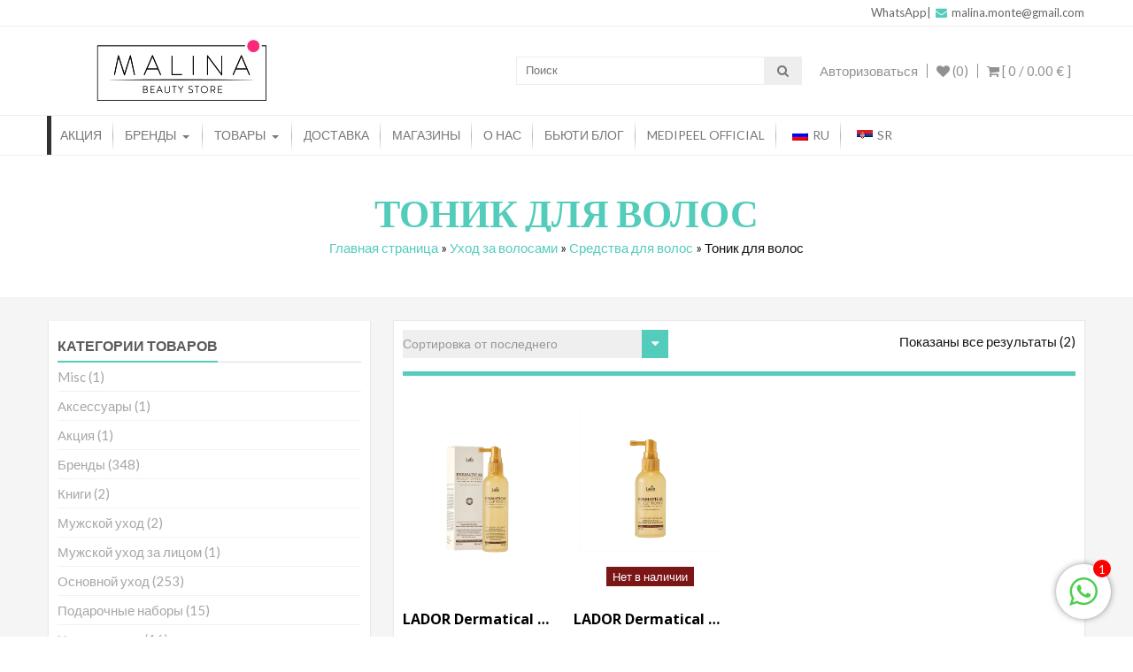

--- FILE ---
content_type: text/html; charset=UTF-8
request_url: https://malinacosmetics.com/ru/product-category/haircare/hairtreatment/hairtonic/
body_size: 37429
content:
<!DOCTYPE html>
<html lang="ru-RU">
<head>
    <meta charset="UTF-8">
    <meta name="viewport" content="width=device-width, initial-scale=1">
    <link rel="profile" href="http://gmpg.org/xfn/11">
    <link rel="pingback" href="https://malinacosmetics.com/xmlrpc.php">
    				<script>document.documentElement.className = document.documentElement.className + ' yes-js js_active js'</script>
				<meta name='robots' content='index, follow, max-image-preview:large, max-snippet:-1, max-video-preview:-1' />
	<style>img:is([sizes="auto" i], [sizes^="auto," i]) { contain-intrinsic-size: 3000px 1500px }</style>
	<script>window._wca = window._wca || [];</script>

	<!-- This site is optimized with the Yoast SEO Premium plugin v19.6 (Yoast SEO v20.11) - https://yoast.com/wordpress/plugins/seo/ -->
	<title>Тоник для волос - Malina Beauty Store</title>
	<link rel="canonical" href="https://malinacosmetics.com/ru/product-category/haircare/hairproducts/hairtonic/" />
	<meta property="og:locale" content="ru_RU" />
	<meta property="og:type" content="article" />
	<meta property="og:title" content="Тоник для волос" />
	<meta property="og:url" content="https://malinacosmetics.com/ru/product-category/haircare/hairproducts/hairtonic/" />
	<meta property="og:site_name" content="Malina Beauty Store" />
	<meta property="og:image" content="https://malinacosmetics.com/wp-content/uploads/2022/02/Favicon4.png" />
	<meta property="og:image:width" content="576" />
	<meta property="og:image:height" content="576" />
	<meta property="og:image:type" content="image/png" />
	<meta name="twitter:card" content="summary_large_image" />
	<script type="application/ld+json" class="yoast-schema-graph">{"@context":"https://schema.org","@graph":[{"@type":"CollectionPage","@id":"https://malinacosmetics.com/product-category/haircare/hairproducts/hairtonic/","url":"https://malinacosmetics.com/product-category/haircare/hairproducts/hairtonic/","name":"Тоник для волос - Malina Beauty Store","isPartOf":{"@id":"https://malinacosmetics.com/#website"},"primaryImageOfPage":{"@id":"https://malinacosmetics.com/product-category/haircare/hairproducts/hairtonic/#primaryimage"},"image":{"@id":"https://malinacosmetics.com/product-category/haircare/hairproducts/hairtonic/#primaryimage"},"thumbnailUrl":"https://malinacosmetics.com/wp-content/uploads/2022/11/Lador-Dermatical-Scalp-Tonic.jpg","breadcrumb":{"@id":"https://malinacosmetics.com/product-category/haircare/hairproducts/hairtonic/#breadcrumb"},"inLanguage":"ru-RU"},{"@type":"ImageObject","inLanguage":"ru-RU","@id":"https://malinacosmetics.com/product-category/haircare/hairproducts/hairtonic/#primaryimage","url":"https://malinacosmetics.com/wp-content/uploads/2022/11/Lador-Dermatical-Scalp-Tonic.jpg","contentUrl":"https://malinacosmetics.com/wp-content/uploads/2022/11/Lador-Dermatical-Scalp-Tonic.jpg","width":1200,"height":1200},{"@type":"BreadcrumbList","@id":"https://malinacosmetics.com/product-category/haircare/hairproducts/hairtonic/#breadcrumb","itemListElement":[{"@type":"ListItem","position":1,"name":"Главная страница","item":"https://malinacosmetics.com/"},{"@type":"ListItem","position":2,"name":"Уход за волосами","item":"https://malinacosmetics.com/product-category/haircare/"},{"@type":"ListItem","position":3,"name":"Средства для волос","item":"https://malinacosmetics.com/product-category/haircare/hairproducts/"},{"@type":"ListItem","position":4,"name":"Тоник для волос"}]},{"@type":"WebSite","@id":"https://malinacosmetics.com/#website","url":"https://malinacosmetics.com/","name":"Malina Beauty Store","description":"Prodaja korejske kozmetike za Crnu Goru","publisher":{"@id":"https://malinacosmetics.com/#organization"},"potentialAction":[{"@type":"SearchAction","target":{"@type":"EntryPoint","urlTemplate":"https://malinacosmetics.com/?s={search_term_string}"},"query-input":"required name=search_term_string"}],"inLanguage":"ru-RU"},{"@type":"Organization","@id":"https://malinacosmetics.com/#organization","name":"malinacosmetics","url":"https://malinacosmetics.com/","logo":{"@type":"ImageObject","inLanguage":"ru-RU","@id":"https://malinacosmetics.com/#/schema/logo/image/","url":"https://malinacosmetics.com/wp-content/uploads/2021/07/logo.png","contentUrl":"https://malinacosmetics.com/wp-content/uploads/2021/07/logo.png","width":500,"height":353,"caption":"malinacosmetics"},"image":{"@id":"https://malinacosmetics.com/#/schema/logo/image/"},"sameAs":["https://www.facebook.com/MalinaBeautyShopMe/"]}]}</script>
	<!-- / Yoast SEO Premium plugin. -->


<link rel='dns-prefetch' href='//stats.wp.com' />
<link rel='dns-prefetch' href='//www.googletagmanager.com' />
<link rel='dns-prefetch' href='//fonts.googleapis.com' />
<link rel="alternate" type="application/rss+xml" title="Malina Beauty Store &raquo; Лента" href="https://malinacosmetics.com/ru/feed/" />
<link rel="alternate" type="application/rss+xml" title="Malina Beauty Store &raquo; Лента комментариев" href="https://malinacosmetics.com/ru/comments/feed/" />
<link rel="alternate" type="application/rss+xml" title="Malina Beauty Store &raquo; Лента элемента Тоник для волос таксономии Категория" href="https://malinacosmetics.com/ru/product-category/haircare/hairproducts/hairtonic/feed/" />
<script type="text/javascript">
/* <![CDATA[ */
window._wpemojiSettings = {"baseUrl":"https:\/\/s.w.org\/images\/core\/emoji\/16.0.1\/72x72\/","ext":".png","svgUrl":"https:\/\/s.w.org\/images\/core\/emoji\/16.0.1\/svg\/","svgExt":".svg","source":{"concatemoji":"https:\/\/malinacosmetics.com\/wp-includes\/js\/wp-emoji-release.min.js?ver=6.8.3"}};
/*! This file is auto-generated */
!function(s,n){var o,i,e;function c(e){try{var t={supportTests:e,timestamp:(new Date).valueOf()};sessionStorage.setItem(o,JSON.stringify(t))}catch(e){}}function p(e,t,n){e.clearRect(0,0,e.canvas.width,e.canvas.height),e.fillText(t,0,0);var t=new Uint32Array(e.getImageData(0,0,e.canvas.width,e.canvas.height).data),a=(e.clearRect(0,0,e.canvas.width,e.canvas.height),e.fillText(n,0,0),new Uint32Array(e.getImageData(0,0,e.canvas.width,e.canvas.height).data));return t.every(function(e,t){return e===a[t]})}function u(e,t){e.clearRect(0,0,e.canvas.width,e.canvas.height),e.fillText(t,0,0);for(var n=e.getImageData(16,16,1,1),a=0;a<n.data.length;a++)if(0!==n.data[a])return!1;return!0}function f(e,t,n,a){switch(t){case"flag":return n(e,"\ud83c\udff3\ufe0f\u200d\u26a7\ufe0f","\ud83c\udff3\ufe0f\u200b\u26a7\ufe0f")?!1:!n(e,"\ud83c\udde8\ud83c\uddf6","\ud83c\udde8\u200b\ud83c\uddf6")&&!n(e,"\ud83c\udff4\udb40\udc67\udb40\udc62\udb40\udc65\udb40\udc6e\udb40\udc67\udb40\udc7f","\ud83c\udff4\u200b\udb40\udc67\u200b\udb40\udc62\u200b\udb40\udc65\u200b\udb40\udc6e\u200b\udb40\udc67\u200b\udb40\udc7f");case"emoji":return!a(e,"\ud83e\udedf")}return!1}function g(e,t,n,a){var r="undefined"!=typeof WorkerGlobalScope&&self instanceof WorkerGlobalScope?new OffscreenCanvas(300,150):s.createElement("canvas"),o=r.getContext("2d",{willReadFrequently:!0}),i=(o.textBaseline="top",o.font="600 32px Arial",{});return e.forEach(function(e){i[e]=t(o,e,n,a)}),i}function t(e){var t=s.createElement("script");t.src=e,t.defer=!0,s.head.appendChild(t)}"undefined"!=typeof Promise&&(o="wpEmojiSettingsSupports",i=["flag","emoji"],n.supports={everything:!0,everythingExceptFlag:!0},e=new Promise(function(e){s.addEventListener("DOMContentLoaded",e,{once:!0})}),new Promise(function(t){var n=function(){try{var e=JSON.parse(sessionStorage.getItem(o));if("object"==typeof e&&"number"==typeof e.timestamp&&(new Date).valueOf()<e.timestamp+604800&&"object"==typeof e.supportTests)return e.supportTests}catch(e){}return null}();if(!n){if("undefined"!=typeof Worker&&"undefined"!=typeof OffscreenCanvas&&"undefined"!=typeof URL&&URL.createObjectURL&&"undefined"!=typeof Blob)try{var e="postMessage("+g.toString()+"("+[JSON.stringify(i),f.toString(),p.toString(),u.toString()].join(",")+"));",a=new Blob([e],{type:"text/javascript"}),r=new Worker(URL.createObjectURL(a),{name:"wpTestEmojiSupports"});return void(r.onmessage=function(e){c(n=e.data),r.terminate(),t(n)})}catch(e){}c(n=g(i,f,p,u))}t(n)}).then(function(e){for(var t in e)n.supports[t]=e[t],n.supports.everything=n.supports.everything&&n.supports[t],"flag"!==t&&(n.supports.everythingExceptFlag=n.supports.everythingExceptFlag&&n.supports[t]);n.supports.everythingExceptFlag=n.supports.everythingExceptFlag&&!n.supports.flag,n.DOMReady=!1,n.readyCallback=function(){n.DOMReady=!0}}).then(function(){return e}).then(function(){var e;n.supports.everything||(n.readyCallback(),(e=n.source||{}).concatemoji?t(e.concatemoji):e.wpemoji&&e.twemoji&&(t(e.twemoji),t(e.wpemoji)))}))}((window,document),window._wpemojiSettings);
/* ]]> */
</script>
<style id='wp-emoji-styles-inline-css' type='text/css'>

	img.wp-smiley, img.emoji {
		display: inline !important;
		border: none !important;
		box-shadow: none !important;
		height: 1em !important;
		width: 1em !important;
		margin: 0 0.07em !important;
		vertical-align: -0.1em !important;
		background: none !important;
		padding: 0 !important;
	}
</style>
<link rel='stylesheet' id='wp-block-library-css' href='https://malinacosmetics.com/wp-includes/css/dist/block-library/style.min.css?ver=6.8.3' type='text/css' media='all' />
<style id='wp-block-library-theme-inline-css' type='text/css'>
.wp-block-audio :where(figcaption){color:#555;font-size:13px;text-align:center}.is-dark-theme .wp-block-audio :where(figcaption){color:#ffffffa6}.wp-block-audio{margin:0 0 1em}.wp-block-code{border:1px solid #ccc;border-radius:4px;font-family:Menlo,Consolas,monaco,monospace;padding:.8em 1em}.wp-block-embed :where(figcaption){color:#555;font-size:13px;text-align:center}.is-dark-theme .wp-block-embed :where(figcaption){color:#ffffffa6}.wp-block-embed{margin:0 0 1em}.blocks-gallery-caption{color:#555;font-size:13px;text-align:center}.is-dark-theme .blocks-gallery-caption{color:#ffffffa6}:root :where(.wp-block-image figcaption){color:#555;font-size:13px;text-align:center}.is-dark-theme :root :where(.wp-block-image figcaption){color:#ffffffa6}.wp-block-image{margin:0 0 1em}.wp-block-pullquote{border-bottom:4px solid;border-top:4px solid;color:currentColor;margin-bottom:1.75em}.wp-block-pullquote cite,.wp-block-pullquote footer,.wp-block-pullquote__citation{color:currentColor;font-size:.8125em;font-style:normal;text-transform:uppercase}.wp-block-quote{border-left:.25em solid;margin:0 0 1.75em;padding-left:1em}.wp-block-quote cite,.wp-block-quote footer{color:currentColor;font-size:.8125em;font-style:normal;position:relative}.wp-block-quote:where(.has-text-align-right){border-left:none;border-right:.25em solid;padding-left:0;padding-right:1em}.wp-block-quote:where(.has-text-align-center){border:none;padding-left:0}.wp-block-quote.is-large,.wp-block-quote.is-style-large,.wp-block-quote:where(.is-style-plain){border:none}.wp-block-search .wp-block-search__label{font-weight:700}.wp-block-search__button{border:1px solid #ccc;padding:.375em .625em}:where(.wp-block-group.has-background){padding:1.25em 2.375em}.wp-block-separator.has-css-opacity{opacity:.4}.wp-block-separator{border:none;border-bottom:2px solid;margin-left:auto;margin-right:auto}.wp-block-separator.has-alpha-channel-opacity{opacity:1}.wp-block-separator:not(.is-style-wide):not(.is-style-dots){width:100px}.wp-block-separator.has-background:not(.is-style-dots){border-bottom:none;height:1px}.wp-block-separator.has-background:not(.is-style-wide):not(.is-style-dots){height:2px}.wp-block-table{margin:0 0 1em}.wp-block-table td,.wp-block-table th{word-break:normal}.wp-block-table :where(figcaption){color:#555;font-size:13px;text-align:center}.is-dark-theme .wp-block-table :where(figcaption){color:#ffffffa6}.wp-block-video :where(figcaption){color:#555;font-size:13px;text-align:center}.is-dark-theme .wp-block-video :where(figcaption){color:#ffffffa6}.wp-block-video{margin:0 0 1em}:root :where(.wp-block-template-part.has-background){margin-bottom:0;margin-top:0;padding:1.25em 2.375em}
</style>
<style id='classic-theme-styles-inline-css' type='text/css'>
/*! This file is auto-generated */
.wp-block-button__link{color:#fff;background-color:#32373c;border-radius:9999px;box-shadow:none;text-decoration:none;padding:calc(.667em + 2px) calc(1.333em + 2px);font-size:1.125em}.wp-block-file__button{background:#32373c;color:#fff;text-decoration:none}
</style>
<link rel='stylesheet' id='mediaelement-css' href='https://malinacosmetics.com/wp-includes/js/mediaelement/mediaelementplayer-legacy.min.css?ver=4.2.17' type='text/css' media='all' />
<link rel='stylesheet' id='wp-mediaelement-css' href='https://malinacosmetics.com/wp-includes/js/mediaelement/wp-mediaelement.min.css?ver=6.8.3' type='text/css' media='all' />
<style id='jetpack-sharing-buttons-style-inline-css' type='text/css'>
.jetpack-sharing-buttons__services-list{display:flex;flex-direction:row;flex-wrap:wrap;gap:0;list-style-type:none;margin:5px;padding:0}.jetpack-sharing-buttons__services-list.has-small-icon-size{font-size:12px}.jetpack-sharing-buttons__services-list.has-normal-icon-size{font-size:16px}.jetpack-sharing-buttons__services-list.has-large-icon-size{font-size:24px}.jetpack-sharing-buttons__services-list.has-huge-icon-size{font-size:36px}@media print{.jetpack-sharing-buttons__services-list{display:none!important}}.editor-styles-wrapper .wp-block-jetpack-sharing-buttons{gap:0;padding-inline-start:0}ul.jetpack-sharing-buttons__services-list.has-background{padding:1.25em 2.375em}
</style>
<link rel='stylesheet' id='jquery-selectBox-css' href='https://malinacosmetics.com/wp-content/plugins/yith-woocommerce-wishlist/assets/css/jquery.selectBox.css?ver=1.2.0' type='text/css' media='all' />
<link rel='stylesheet' id='yith-wcwl-font-awesome-css' href='https://malinacosmetics.com/wp-content/plugins/yith-woocommerce-wishlist/assets/css/font-awesome.css?ver=4.7.0' type='text/css' media='all' />
<link rel='stylesheet' id='woocommerce_prettyPhoto_css-css' href='//malinacosmetics.com/wp-content/plugins/woocommerce/assets/css/prettyPhoto.css?ver=3.1.6' type='text/css' media='all' />
<link rel='stylesheet' id='yith-wcwl-main-css' href='https://malinacosmetics.com/wp-content/plugins/yith-woocommerce-wishlist/assets/css/style.css?ver=3.23.0' type='text/css' media='all' />
<style id='yith-wcwl-main-inline-css' type='text/css'>
.yith-wcwl-share li a{color: #FFFFFF;}.yith-wcwl-share li a:hover{color: #FFFFFF;}.yith-wcwl-share a.facebook{background: #39599E; background-color: #39599E;}.yith-wcwl-share a.facebook:hover{background: #39599E; background-color: #39599E;}.yith-wcwl-share a.twitter{background: #45AFE2; background-color: #45AFE2;}.yith-wcwl-share a.twitter:hover{background: #39599E; background-color: #39599E;}.yith-wcwl-share a.pinterest{background: #AB2E31; background-color: #AB2E31;}.yith-wcwl-share a.pinterest:hover{background: #39599E; background-color: #39599E;}.yith-wcwl-share a.email{background: #FBB102; background-color: #FBB102;}.yith-wcwl-share a.email:hover{background: #39599E; background-color: #39599E;}.yith-wcwl-share a.whatsapp{background: #00A901; background-color: #00A901;}.yith-wcwl-share a.whatsapp:hover{background: #39599E; background-color: #39599E;}
</style>
<style id='global-styles-inline-css' type='text/css'>
:root{--wp--preset--aspect-ratio--square: 1;--wp--preset--aspect-ratio--4-3: 4/3;--wp--preset--aspect-ratio--3-4: 3/4;--wp--preset--aspect-ratio--3-2: 3/2;--wp--preset--aspect-ratio--2-3: 2/3;--wp--preset--aspect-ratio--16-9: 16/9;--wp--preset--aspect-ratio--9-16: 9/16;--wp--preset--color--black: #000000;--wp--preset--color--cyan-bluish-gray: #abb8c3;--wp--preset--color--white: #ffffff;--wp--preset--color--pale-pink: #f78da7;--wp--preset--color--vivid-red: #cf2e2e;--wp--preset--color--luminous-vivid-orange: #ff6900;--wp--preset--color--luminous-vivid-amber: #fcb900;--wp--preset--color--light-green-cyan: #7bdcb5;--wp--preset--color--vivid-green-cyan: #00d084;--wp--preset--color--pale-cyan-blue: #8ed1fc;--wp--preset--color--vivid-cyan-blue: #0693e3;--wp--preset--color--vivid-purple: #9b51e0;--wp--preset--gradient--vivid-cyan-blue-to-vivid-purple: linear-gradient(135deg,rgba(6,147,227,1) 0%,rgb(155,81,224) 100%);--wp--preset--gradient--light-green-cyan-to-vivid-green-cyan: linear-gradient(135deg,rgb(122,220,180) 0%,rgb(0,208,130) 100%);--wp--preset--gradient--luminous-vivid-amber-to-luminous-vivid-orange: linear-gradient(135deg,rgba(252,185,0,1) 0%,rgba(255,105,0,1) 100%);--wp--preset--gradient--luminous-vivid-orange-to-vivid-red: linear-gradient(135deg,rgba(255,105,0,1) 0%,rgb(207,46,46) 100%);--wp--preset--gradient--very-light-gray-to-cyan-bluish-gray: linear-gradient(135deg,rgb(238,238,238) 0%,rgb(169,184,195) 100%);--wp--preset--gradient--cool-to-warm-spectrum: linear-gradient(135deg,rgb(74,234,220) 0%,rgb(151,120,209) 20%,rgb(207,42,186) 40%,rgb(238,44,130) 60%,rgb(251,105,98) 80%,rgb(254,248,76) 100%);--wp--preset--gradient--blush-light-purple: linear-gradient(135deg,rgb(255,206,236) 0%,rgb(152,150,240) 100%);--wp--preset--gradient--blush-bordeaux: linear-gradient(135deg,rgb(254,205,165) 0%,rgb(254,45,45) 50%,rgb(107,0,62) 100%);--wp--preset--gradient--luminous-dusk: linear-gradient(135deg,rgb(255,203,112) 0%,rgb(199,81,192) 50%,rgb(65,88,208) 100%);--wp--preset--gradient--pale-ocean: linear-gradient(135deg,rgb(255,245,203) 0%,rgb(182,227,212) 50%,rgb(51,167,181) 100%);--wp--preset--gradient--electric-grass: linear-gradient(135deg,rgb(202,248,128) 0%,rgb(113,206,126) 100%);--wp--preset--gradient--midnight: linear-gradient(135deg,rgb(2,3,129) 0%,rgb(40,116,252) 100%);--wp--preset--font-size--small: 13px;--wp--preset--font-size--medium: 20px;--wp--preset--font-size--large: 36px;--wp--preset--font-size--x-large: 42px;--wp--preset--spacing--20: 0.44rem;--wp--preset--spacing--30: 0.67rem;--wp--preset--spacing--40: 1rem;--wp--preset--spacing--50: 1.5rem;--wp--preset--spacing--60: 2.25rem;--wp--preset--spacing--70: 3.38rem;--wp--preset--spacing--80: 5.06rem;--wp--preset--shadow--natural: 6px 6px 9px rgba(0, 0, 0, 0.2);--wp--preset--shadow--deep: 12px 12px 50px rgba(0, 0, 0, 0.4);--wp--preset--shadow--sharp: 6px 6px 0px rgba(0, 0, 0, 0.2);--wp--preset--shadow--outlined: 6px 6px 0px -3px rgba(255, 255, 255, 1), 6px 6px rgba(0, 0, 0, 1);--wp--preset--shadow--crisp: 6px 6px 0px rgba(0, 0, 0, 1);}:where(.is-layout-flex){gap: 0.5em;}:where(.is-layout-grid){gap: 0.5em;}body .is-layout-flex{display: flex;}.is-layout-flex{flex-wrap: wrap;align-items: center;}.is-layout-flex > :is(*, div){margin: 0;}body .is-layout-grid{display: grid;}.is-layout-grid > :is(*, div){margin: 0;}:where(.wp-block-columns.is-layout-flex){gap: 2em;}:where(.wp-block-columns.is-layout-grid){gap: 2em;}:where(.wp-block-post-template.is-layout-flex){gap: 1.25em;}:where(.wp-block-post-template.is-layout-grid){gap: 1.25em;}.has-black-color{color: var(--wp--preset--color--black) !important;}.has-cyan-bluish-gray-color{color: var(--wp--preset--color--cyan-bluish-gray) !important;}.has-white-color{color: var(--wp--preset--color--white) !important;}.has-pale-pink-color{color: var(--wp--preset--color--pale-pink) !important;}.has-vivid-red-color{color: var(--wp--preset--color--vivid-red) !important;}.has-luminous-vivid-orange-color{color: var(--wp--preset--color--luminous-vivid-orange) !important;}.has-luminous-vivid-amber-color{color: var(--wp--preset--color--luminous-vivid-amber) !important;}.has-light-green-cyan-color{color: var(--wp--preset--color--light-green-cyan) !important;}.has-vivid-green-cyan-color{color: var(--wp--preset--color--vivid-green-cyan) !important;}.has-pale-cyan-blue-color{color: var(--wp--preset--color--pale-cyan-blue) !important;}.has-vivid-cyan-blue-color{color: var(--wp--preset--color--vivid-cyan-blue) !important;}.has-vivid-purple-color{color: var(--wp--preset--color--vivid-purple) !important;}.has-black-background-color{background-color: var(--wp--preset--color--black) !important;}.has-cyan-bluish-gray-background-color{background-color: var(--wp--preset--color--cyan-bluish-gray) !important;}.has-white-background-color{background-color: var(--wp--preset--color--white) !important;}.has-pale-pink-background-color{background-color: var(--wp--preset--color--pale-pink) !important;}.has-vivid-red-background-color{background-color: var(--wp--preset--color--vivid-red) !important;}.has-luminous-vivid-orange-background-color{background-color: var(--wp--preset--color--luminous-vivid-orange) !important;}.has-luminous-vivid-amber-background-color{background-color: var(--wp--preset--color--luminous-vivid-amber) !important;}.has-light-green-cyan-background-color{background-color: var(--wp--preset--color--light-green-cyan) !important;}.has-vivid-green-cyan-background-color{background-color: var(--wp--preset--color--vivid-green-cyan) !important;}.has-pale-cyan-blue-background-color{background-color: var(--wp--preset--color--pale-cyan-blue) !important;}.has-vivid-cyan-blue-background-color{background-color: var(--wp--preset--color--vivid-cyan-blue) !important;}.has-vivid-purple-background-color{background-color: var(--wp--preset--color--vivid-purple) !important;}.has-black-border-color{border-color: var(--wp--preset--color--black) !important;}.has-cyan-bluish-gray-border-color{border-color: var(--wp--preset--color--cyan-bluish-gray) !important;}.has-white-border-color{border-color: var(--wp--preset--color--white) !important;}.has-pale-pink-border-color{border-color: var(--wp--preset--color--pale-pink) !important;}.has-vivid-red-border-color{border-color: var(--wp--preset--color--vivid-red) !important;}.has-luminous-vivid-orange-border-color{border-color: var(--wp--preset--color--luminous-vivid-orange) !important;}.has-luminous-vivid-amber-border-color{border-color: var(--wp--preset--color--luminous-vivid-amber) !important;}.has-light-green-cyan-border-color{border-color: var(--wp--preset--color--light-green-cyan) !important;}.has-vivid-green-cyan-border-color{border-color: var(--wp--preset--color--vivid-green-cyan) !important;}.has-pale-cyan-blue-border-color{border-color: var(--wp--preset--color--pale-cyan-blue) !important;}.has-vivid-cyan-blue-border-color{border-color: var(--wp--preset--color--vivid-cyan-blue) !important;}.has-vivid-purple-border-color{border-color: var(--wp--preset--color--vivid-purple) !important;}.has-vivid-cyan-blue-to-vivid-purple-gradient-background{background: var(--wp--preset--gradient--vivid-cyan-blue-to-vivid-purple) !important;}.has-light-green-cyan-to-vivid-green-cyan-gradient-background{background: var(--wp--preset--gradient--light-green-cyan-to-vivid-green-cyan) !important;}.has-luminous-vivid-amber-to-luminous-vivid-orange-gradient-background{background: var(--wp--preset--gradient--luminous-vivid-amber-to-luminous-vivid-orange) !important;}.has-luminous-vivid-orange-to-vivid-red-gradient-background{background: var(--wp--preset--gradient--luminous-vivid-orange-to-vivid-red) !important;}.has-very-light-gray-to-cyan-bluish-gray-gradient-background{background: var(--wp--preset--gradient--very-light-gray-to-cyan-bluish-gray) !important;}.has-cool-to-warm-spectrum-gradient-background{background: var(--wp--preset--gradient--cool-to-warm-spectrum) !important;}.has-blush-light-purple-gradient-background{background: var(--wp--preset--gradient--blush-light-purple) !important;}.has-blush-bordeaux-gradient-background{background: var(--wp--preset--gradient--blush-bordeaux) !important;}.has-luminous-dusk-gradient-background{background: var(--wp--preset--gradient--luminous-dusk) !important;}.has-pale-ocean-gradient-background{background: var(--wp--preset--gradient--pale-ocean) !important;}.has-electric-grass-gradient-background{background: var(--wp--preset--gradient--electric-grass) !important;}.has-midnight-gradient-background{background: var(--wp--preset--gradient--midnight) !important;}.has-small-font-size{font-size: var(--wp--preset--font-size--small) !important;}.has-medium-font-size{font-size: var(--wp--preset--font-size--medium) !important;}.has-large-font-size{font-size: var(--wp--preset--font-size--large) !important;}.has-x-large-font-size{font-size: var(--wp--preset--font-size--x-large) !important;}
:where(.wp-block-post-template.is-layout-flex){gap: 1.25em;}:where(.wp-block-post-template.is-layout-grid){gap: 1.25em;}
:where(.wp-block-columns.is-layout-flex){gap: 2em;}:where(.wp-block-columns.is-layout-grid){gap: 2em;}
:root :where(.wp-block-pullquote){font-size: 1.5em;line-height: 1.6;}
</style>
<link rel='stylesheet' id='chat_me_now_style-css' href='https://malinacosmetics.com/wp-content/plugins/chat-me-now/assets/css/wmn-front.css?ver=6.8.3' type='text/css' media='all' />
<link rel='stylesheet' id='woocommerce-layout-css' href='https://malinacosmetics.com/wp-content/plugins/woocommerce/assets/css/woocommerce-layout.css?ver=10.3.7' type='text/css' media='all' />
<style id='woocommerce-layout-inline-css' type='text/css'>

	.infinite-scroll .woocommerce-pagination {
		display: none;
	}
</style>
<link rel='stylesheet' id='woocommerce-smallscreen-css' href='https://malinacosmetics.com/wp-content/plugins/woocommerce/assets/css/woocommerce-smallscreen.css?ver=10.3.7' type='text/css' media='only screen and (max-width: 768px)' />
<link rel='stylesheet' id='woocommerce-general-css' href='https://malinacosmetics.com/wp-content/plugins/woocommerce/assets/css/woocommerce.css?ver=10.3.7' type='text/css' media='all' />
<style id='woocommerce-inline-inline-css' type='text/css'>
.woocommerce form .form-row .required { visibility: visible; }
</style>
<link rel='stylesheet' id='trp-language-switcher-style-css' href='https://malinacosmetics.com/wp-content/plugins/translatepress-multilingual/assets/css/trp-language-switcher.css?ver=2.9.2' type='text/css' media='all' />
<link rel='stylesheet' id='yith-quick-view-css' href='https://malinacosmetics.com/wp-content/plugins/yith-woocommerce-quick-view/assets/css/yith-quick-view.css?ver=1.28.1' type='text/css' media='all' />
<style id='yith-quick-view-inline-css' type='text/css'>

				#yith-quick-view-modal .yith-wcqv-main{background:#ffffff;}
				#yith-quick-view-close{color:#cdcdcd;}
				#yith-quick-view-close:hover{color:#ff0000;}
</style>
<link rel='stylesheet' id='brands-styles-css' href='https://malinacosmetics.com/wp-content/plugins/woocommerce/assets/css/brands.css?ver=10.3.7' type='text/css' media='all' />
<link rel='stylesheet' id='accesspress-store-google-fonts-css' href='//fonts.googleapis.com/css?family=Open+Sans%3A400%2C600%2C700%2C300%7COswald%3A400%2C700%2C300%7CDosis%3A400%2C300%2C500%2C600%2C700%7CLato%3A300%2C400%2C700%2C900&#038;ver=6.8.3' type='text/css' media='all' />
<link rel='stylesheet' id='font-awesome-css' href='https://malinacosmetics.com/wp-content/themes/accesspress-store/css/font-awesome.min.css?ver=6.8.3' type='text/css' media='all' />
<style id='font-awesome-inline-css' type='text/css'>
[data-font="FontAwesome"]:before {font-family: 'FontAwesome' !important;content: attr(data-icon) !important;speak: none !important;font-weight: normal !important;font-variant: normal !important;text-transform: none !important;line-height: 1 !important;font-style: normal !important;-webkit-font-smoothing: antialiased !important;-moz-osx-font-smoothing: grayscale !important;}
</style>
<link rel='stylesheet' id='animate-css' href='https://malinacosmetics.com/wp-content/themes/accesspress-store/css/animate.css?ver=6.8.3' type='text/css' media='all' />
<link rel='stylesheet' id='slick-css' href='https://malinacosmetics.com/wp-content/themes/accesspress-store/css/slick.css?ver=6.8.3' type='text/css' media='all' />
<link rel='stylesheet' id='ticker-css' href='https://malinacosmetics.com/wp-content/themes/accesspress-store/css/ticker-style.css?ver=6.8.3' type='text/css' media='all' />
<link rel='stylesheet' id='accesspress-store-style-css' href='https://malinacosmetics.com/wp-content/themes/accesspress-store/style.css?ver=6.8.3' type='text/css' media='all' />
<style id='accesspress-store-style-inline-css' type='text/css'>

            .ticker-title,
            .headertwo .headertwo-wrap .search-form button.searchsubmit:hover,
            .main-navigation ul ul li a,
            .caption-read-more1::before,
            .widget.widget_accesspress_storemo .btn.promo-link-btn,
            span.onsale,
            #ap-cta-video .cta-video .cta-wrap-right .bttn.cta-video-btn,
            .item-wishlist:hover,
            .style_two .caption .promo-link-btn,
            #content .page_header_wrap #accesspress-breadcrumb span,
            .woocommerce .entry-header .woocommerce-breadcrumb span,
            .woocommerce ul.products li.product .price-cart .gridlist-buttonwrap a.button:hover,
            .woocommerce ul.products li.product .price-cart .add_to_cart_button,
            .woocommerce ul.products li.product .price-cart .added_to_cart,
            .woocommerce ul.products.grid li.product .onsale,
            .woocommerce span.onsale,
            .woocommerce .widget_price_filter .ui-slider .ui-slider-range,
            .woocommerce.widget_price_filter .price_slider_wrapper .price_slider_amount button,
            .woocommerce a.remove:hover,
            .gridlist-toggle a#grid.active,
            .gridlist-toggle a#grid:hover,
            .content-area article .entry-content a.read-more,
            button, input[type="button"], input[type="reset"], input[type="submit"],
            .content-area nav .nav-links a,
            #respond input#submit,
            .woocommerce .wishlist_table td.product-add-to-cart a,
            nav.woocommerce-MyAccount-navigation ul li,
            .woocommerce.single.single-product .entry-summary form button.button,
            .woocommerce a.button,
            .woocommerce #respond input#submit,
            .content-area .description_tab.active:before,
            .content-area .reviews_tab.active:before,
            form.woocommerce-ordering:after,
            .content-area .additional_information_tab.active::before,
            .woocommerce.single.single-product .entry-summary .show a,
            .search-form button.searchsubmit,
            .style_one .promo-link-btn,
            .edit-link a{
              background: #53ccbb;
            }
                .main-navigation ul ul li:hover > a,
                .woocommerce #respond input#submit.alt:hover,
                .woocommerce a.button.alt:hover,
                .woocommerce button.button.alt:hover,
                .woocommerce input.button.alt:hover{
                    background: #29645c;
                }
                .woocommerce .cart .button,
                .woocommerce .cart input.button,
                .woocommerce #respond input#submit.alt,
                .woocommerce a.button.alt,
                .woocommerce button.button.alt,
                .woocommerce input.button.alt{
                    background: #75d6c9;
                }
                .page-template .add_to_cart_button,
                .page-template .product_type_simple,
                .page-template .product_type_external,
                .page-template .added_to_cart,
                .woocommerce ul.products li.product a.item-wishlist{
                    background: rgba(83, 204, 187, 0.51);
                }
                .header-callto a i,
                .widget a:hover,
                .widget a:hover:before,
                .headertwo .headertwo-wrap a:hover,
                #site-navigation li a:hover,
                .headertwo .home_navigation .inner_home #menu #site-navigation .store-menu > ul > li:hover > a,
                .headertwo .home_navigation .inner_home #menu #site-navigation .menu > li.current-menu-item > a,
                .headertwo .home_navigation .inner_home #menu #site-navigation .menu > li.current_page_item > a,
                .price del span,
                #ap-cta-video .widget_accesspress_cta_simple .cta-banner .banner-btn a,
                #ap-cta-video .widget_accesspress_cta_simple .cta-banner .banner-btn a i,
                .style_two .caption .promo-link-btn:hover,
                .style_two .caption .promo-desc,
                #top-footer .cta-banner .banner-btn a,
                .top-footer-block .widget_pages a:hover,
                #ak-top:before,
                #content .page_header_wrap header>h1.entry-title,
                .woocommerce .entry-header h1.entry-title,
                .woocommerce ul.products li.product .price-cart .gridlist-buttonwrap a.button:hover,
                .woocommerce ul.products li.product .price-cart .added_to_cart:hover,
                .woocommerce #respond input#submit:hover,
                .woocommerce a.button:hover,
                .woocommerce button.button:hover,
                .woocommerce input.button:hover,
                .woocommerce ul.products li.product .price-cart .gridlist-buttonwrap a.button:hover:before,
                .woocommerce nav.woocommerce-pagination ul li a,
                .woocommerce nav.woocommerce-pagination ul li span,
                #secondary.sidebar ul li:hover>a,
                #secondary.sidebar ul li:hover,
                .woocommerce.widget_price_filter .price_slider_wrapper .price_label,
                .woocommerce .widget_price_filter .price_slider_amount button:hover,
                #secondary.sidebar ul li a span:hover,
                #secondary.sidebar ul li del span.amount,
                .woocommerce a.remove,
                .woocommerce-shipping-calculator a,
                .shop_table a,
                .blog_desc .entry-header p.meta-info a,
                .content-area article .entry-content a.read-more:hover,
                button:hover, input[type="button"]:hover,
                input[type="reset"]:hover,
                input[type="submit"]:hover,
                .content-area article .entry-content span.cat-name,
                .content-area article .entry-content p.meta-info a,
                #respond input#submit:hover,
                .woocommerce .woocommerce-info::before,
                .woocommerce-info a,
                nav.woocommerce-MyAccount-navigation ul li:hover a,
                nav.woocommerce-MyAccount-navigation ul li.is-active a,
                .style_one .promo-desc-title,
                .search-results article .entry-footer .comments-link a:hover,
                .search-results article .entry-footer .cat-links a:hover,
                .search-results article .entry-footer .comments-link a:hover:before,
                .woocommerce ul.products li.product .price-cart .add_to_cart_button:hover,
                .woocommerce.single.single-product .entry-summary form button.button:hover,
                .woocommerce.single.single-product .entry-summary form button.button:hover:before,
                .woocommerce .star-rating span::before, .woocommerce .star-rating::before,
                .woocommerce.single.single-product .woocommerce-tabs ul.tabs li.active a,
                .woocommerce.single.single-product .entry-summary .add_to_wishlist:hover,
                .style_one .promo-link-btn:hover,
                .blog_desc .entry-header span.cat-name,
                .site-info a,
                a{
                   color: #53ccbb;
                }
                .aptf-tweet-content .aptf-tweet-name,
                .aptf-tweet-content a{
                    color: #53ccbb !important;
                }
                .widget.widget_accesspress_storemo .btn.promo-link-btn,
                .apwidget_title .prod-title::after,
                .apwidget_title .prod-title::after,
                #ap-cta-video .widget_accesspress_cta_simple .cta-banner .banner-btn:after,
                .style_two .caption .promo-link-btn,
                .style_two .caption .promo-link-btn:hover,
                .woocommerce .content-area .products,
                .woocommerce ul.products li.product .price-cart .gridlist-buttonwrap a.button:hover,
                .woocommerce ul.products li.product .price-cart .added_to_cart:hover,
                .woocommerce ul.products li.product .price-cart .add_to_cart_button,
                .woocommerce ul.products li.product .price-cart .added_to_cart,
                .woocommerce .widget_price_filter .price_slider_amount button:hover,
                .woocommerce.widget_price_filter .price_slider_wrapper .price_slider_amount button,
                .woocommerce #respond input#submit,
                .woocommerce a.button,
                .woocommerce button.button,
                .woocommerce input.button,
                .content-area article .entry-content a.read-more:hover,
                #respond .comment-form-author input,
                #respond .comment-form-email input,
                #respond input,
                #respond textarea,
                #respond input#submit,
                #respond input#submit:hover,
                .woocommerce .woocommerce-info,
                .apwidget_title .checkout .woocommerce-billing-fields h3,
                .apwidget_title .checkout .woocommerce-shipping-fields h3,
                .apwidget_title .checkout.woocommerce-checkout > h3#order_review_heading::before,
                .woocommerce.single.single-product .woocommerce-tabs ul.tabs li.active,
                .content-area .description_tab.active:after,
                .content-area .reviews_tab.active:after,
                .search-form button.searchsubmit,
                .style_one .promo-link-btn,
                .style_one .promo-link-btn:hover,
                .inner_home,
                .woocommerce.single.single-product .entry-summary .show a:hover,
                .woocommerce.single.single-product .entry-summary .show a,
                nav.woocommerce-MyAccount-navigation{
                   border-color: #53ccbb; 
                }
                .search-results header.entry-header h2{
                    border-color: #75d6c9;
                }
                .ticker-title:after,
                .main-navigation ul ul li.menu-item-has-children:hover::after{
                    border-left-color: #53ccbb; 
                }
                span.onsale:after,
                .woocommerce ul.products li.product .onsale:after,
                .woocommerce span.onsale:after,
                #content .page_header_wrap #accesspress-breadcrumb span:after,
                .woocommerce .entry-header .woocommerce-breadcrumb span:after{
                    border-right-color: #53ccbb;
                }
                .main-navigation ul.menu > li > ul::after,
                .apwidget_title .top-footer-block .widget-title,
                .apwidget_title #secondary.sidebar .widget-title,
                .apwidget_title .comments-title,
                .apwidget_title .comments-area .comment-respond h3.comment-reply-title,
                .apwidget_title.woocommerce-cart .cross-sells h2,
                .content-area .description_tab.active::after,
                .content-area .reviews_tab.active::after,
                .content-area .additional_information_tab.active::after,
                .apwidget_title.woocommerce-cart .cart_totals h2{
                    border-bottom-color: #53ccbb !important;
                }
                .headertwo .home_navigation .inner_home #menu .main-navigation ul.menu > li:hover::after,
                .main-navigation ul.menu > li:hover::after{
                    border-top-color: #53ccbb;                
                }
                @media (max-width: 688px){
                    #menu{
                        border-color: #53ccbb !important;
                    }
                }
</style>
<link rel='stylesheet' id='accesspress-store-keyboard-css' href='https://malinacosmetics.com/wp-content/themes/accesspress-store/css/keyboard.css?ver=6.8.3' type='text/css' media='all' />
<link rel='stylesheet' id='accesspress-store-minify-style-css' href='https://malinacosmetics.com/wp-content/themes/accesspress-store/css/responsive.css?ver=6.8.3' type='text/css' media='all' />
<link rel='stylesheet' id='mm-compiled-options-mobmenu-css' href='https://malinacosmetics.com/wp-content/uploads/dynamic-mobmenu.css?ver=2.8.3-160' type='text/css' media='all' />
<link rel='stylesheet' id='mm-google-webfont-dosis-css' href='//fonts.googleapis.com/css?family=Dosis%3Ainherit%2C400&#038;subset=latin%2Clatin-ext&#038;ver=6.8.3' type='text/css' media='all' />
<link rel='stylesheet' id='cssmobmenu-icons-css' href='https://malinacosmetics.com/wp-content/plugins/mobile-menu/includes/css/mobmenu-icons.css?ver=6.8.3' type='text/css' media='all' />
<link rel='stylesheet' id='cssmobmenu-css' href='https://malinacosmetics.com/wp-content/plugins/mobile-menu/includes/css/mobmenu.css?ver=2.8.3' type='text/css' media='all' />
<script type="text/javascript" src="https://malinacosmetics.com/wp-includes/js/jquery/jquery.min.js?ver=3.7.1" id="jquery-core-js"></script>
<script type="text/javascript" src="https://malinacosmetics.com/wp-includes/js/jquery/jquery-migrate.min.js?ver=3.4.1" id="jquery-migrate-js"></script>
<script type="text/javascript" id="zxcvbn-async-js-extra">
/* <![CDATA[ */
var _zxcvbnSettings = {"src":"https:\/\/malinacosmetics.com\/wp-includes\/js\/zxcvbn.min.js"};
/* ]]> */
</script>
<script type="text/javascript" src="https://malinacosmetics.com/wp-includes/js/zxcvbn-async.min.js?ver=1.0" id="zxcvbn-async-js"></script>
<script type="text/javascript" src="https://malinacosmetics.com/wp-includes/js/dist/hooks.min.js?ver=4d63a3d491d11ffd8ac6" id="wp-hooks-js"></script>
<script type="text/javascript" src="https://malinacosmetics.com/wp-includes/js/dist/i18n.min.js?ver=5e580eb46a90c2b997e6" id="wp-i18n-js"></script>
<script type="text/javascript" id="wp-i18n-js-after">
/* <![CDATA[ */
wp.i18n.setLocaleData( { 'text direction\u0004ltr': [ 'ltr' ] } );
/* ]]> */
</script>
<script type="text/javascript" id="password-strength-meter-js-extra">
/* <![CDATA[ */
var pwsL10n = {"unknown":"\u041d\u0430\u0434\u0451\u0436\u043d\u043e\u0441\u0442\u044c \u043f\u0430\u0440\u043e\u043b\u044f \u043d\u0435\u0438\u0437\u0432\u0435\u0441\u0442\u043d\u0430","short":"\u041e\u0447\u0435\u043d\u044c \u0441\u043b\u0430\u0431\u044b\u0439","bad":"\u0421\u043b\u0430\u0431\u044b\u0439","good":"\u0421\u0440\u0435\u0434\u043d\u0438\u0439","strong":"\u041d\u0430\u0434\u0451\u0436\u043d\u044b\u0439","mismatch":"\u041d\u0435\u0441\u043e\u0432\u043f\u0430\u0434\u0435\u043d\u0438\u0435"};
/* ]]> */
</script>
<script type="text/javascript" id="password-strength-meter-js-translations">
/* <![CDATA[ */
( function( domain, translations ) {
	var localeData = translations.locale_data[ domain ] || translations.locale_data.messages;
	localeData[""].domain = domain;
	wp.i18n.setLocaleData( localeData, domain );
} )( "default", {"translation-revision-date":"2025-11-12 11:14:39+0000","generator":"GlotPress\/4.0.3","domain":"messages","locale_data":{"messages":{"":{"domain":"messages","plural-forms":"nplurals=3; plural=(n % 10 == 1 && n % 100 != 11) ? 0 : ((n % 10 >= 2 && n % 10 <= 4 && (n % 100 < 12 || n % 100 > 14)) ? 1 : 2);","lang":"ru"},"%1$s is deprecated since version %2$s! Use %3$s instead. Please consider writing more inclusive code.":["%1$s \u0443\u0441\u0442\u0430\u0440\u0435\u043b\u0430 \u0441 \u0432\u0435\u0440\u0441\u0438\u0438 %2$s! \u0412\u043c\u0435\u0441\u0442\u043e \u043d\u0435\u0451 \u0438\u0441\u043f\u043e\u043b\u044c\u0437\u0443\u0439\u0442\u0435 %3$s. \u041f\u043e\u0436\u0430\u043b\u0443\u0439\u0441\u0442\u0430, \u0440\u0430\u0441\u0441\u043c\u043e\u0442\u0440\u0438\u0442\u0435 \u0432\u043e\u0437\u043c\u043e\u0436\u043d\u043e\u0441\u0442\u044c \u043d\u0430\u043f\u0438\u0441\u0430\u043d\u0438\u044f \u0431\u043e\u043b\u0435\u0435 \u0438\u043d\u043a\u043b\u044e\u0437\u0438\u0432\u043d\u043e\u0433\u043e \u043a\u043e\u0434\u0430."]}},"comment":{"reference":"wp-admin\/js\/password-strength-meter.js"}} );
/* ]]> */
</script>
<script type="text/javascript" src="https://malinacosmetics.com/wp-admin/js/password-strength-meter.min.js?ver=6.8.3" id="password-strength-meter-js"></script>
<script type="text/javascript" src="https://malinacosmetics.com/wp-content/plugins/woocommerce/assets/js/jquery-blockui/jquery.blockUI.min.js?ver=2.7.0-wc.10.3.7" id="wc-jquery-blockui-js" defer="defer" data-wp-strategy="defer"></script>
<script type="text/javascript" id="wc-add-to-cart-js-extra">
/* <![CDATA[ */
var wc_add_to_cart_params = {"ajax_url":"\/wp-admin\/admin-ajax.php","wc_ajax_url":"https:\/\/malinacosmetics.com\/ru\/?wc-ajax=%%endpoint%%","i18n_view_cart":"\u041f\u0440\u043e\u0441\u043c\u043e\u0442\u0440 \u043a\u043e\u0440\u0437\u0438\u043d\u044b","cart_url":"https:\/\/malinacosmetics.com\/ru\/cart\/","is_cart":"","cart_redirect_after_add":"yes"};
/* ]]> */
</script>
<script type="text/javascript" src="https://malinacosmetics.com/wp-content/plugins/woocommerce/assets/js/frontend/add-to-cart.min.js?ver=10.3.7" id="wc-add-to-cart-js" defer="defer" data-wp-strategy="defer"></script>
<script type="text/javascript" src="https://malinacosmetics.com/wp-content/plugins/woocommerce/assets/js/js-cookie/js.cookie.min.js?ver=2.1.4-wc.10.3.7" id="wc-js-cookie-js" defer="defer" data-wp-strategy="defer"></script>
<script type="text/javascript" id="woocommerce-js-extra">
/* <![CDATA[ */
var woocommerce_params = {"ajax_url":"\/wp-admin\/admin-ajax.php","wc_ajax_url":"https:\/\/malinacosmetics.com\/ru\/?wc-ajax=%%endpoint%%","i18n_password_show":"\u041f\u043e\u043a\u0430\u0437\u0430\u0442\u044c \u043f\u0430\u0440\u043e\u043b\u044c","i18n_password_hide":"\u0421\u043a\u0440\u044b\u0442\u044c \u043f\u0430\u0440\u043e\u043b\u044c"};
/* ]]> */
</script>
<script type="text/javascript" src="https://malinacosmetics.com/wp-content/plugins/woocommerce/assets/js/frontend/woocommerce.min.js?ver=10.3.7" id="woocommerce-js" defer="defer" data-wp-strategy="defer"></script>
<script type="text/javascript" src="https://malinacosmetics.com/wp-content/plugins/translatepress-multilingual/assets/js/trp-frontend-compatibility.js?ver=2.9.2" id="trp-frontend-compatibility-js"></script>
<script type="text/javascript" src="https://stats.wp.com/s-202604.js" id="woocommerce-analytics-js" defer="defer" data-wp-strategy="defer"></script>

<!-- Сниппет тегов Google (gtag.js), добавленный Site Kit -->
<!-- Сниппет Google Analytics добавлен с помощью Site Kit -->
<script type="text/javascript" src="https://www.googletagmanager.com/gtag/js?id=G-PZEW6M33CT" id="google_gtagjs-js" async></script>
<script type="text/javascript" id="google_gtagjs-js-after">
/* <![CDATA[ */
window.dataLayer = window.dataLayer || [];function gtag(){dataLayer.push(arguments);}
gtag("set","linker",{"domains":["malinacosmetics.com"]});
gtag("js", new Date());
gtag("set", "developer_id.dZTNiMT", true);
gtag("config", "G-PZEW6M33CT");
/* ]]> */
</script>
<script type="text/javascript" src="https://malinacosmetics.com/wp-content/plugins/mobile-menu/includes/js/mobmenu.js?ver=2.8.3" id="mobmenujs-js"></script>
<link rel="https://api.w.org/" href="https://malinacosmetics.com/ru/wp-json/" /><link rel="alternate" title="JSON" type="application/json" href="https://malinacosmetics.com/ru/wp-json/wp/v2/product_cat/426" /><link rel="EditURI" type="application/rsd+xml" title="RSD" href="https://malinacosmetics.com/xmlrpc.php?rsd" />
<meta name="generator" content="WordPress 6.8.3" />
<meta name="generator" content="WooCommerce 10.3.7" />
<meta name="generator" content="Site Kit by Google 1.170.0" />		<meta charset="utf-8">
		<meta name="abstract" content="Prodaja korejske i evropske kozmetike za Crnu Goru">
		<meta name="author" content="malina0p">
		<meta name="classification" content="Medi-Peel, SALE, Акция, ЛИКБЕЗ, Основные ингредиенты">
		<meta name="copyright" content="Copyright Malina Beauty Store - All rights Reserved.">
		<meta name="designer" content=" Malina Beauty Store">
		<meta name="distribution" content="Global">
		<meta name="language" content="ru-RU">
		<meta name="publisher" content="Malina Beauty Store">
		<meta name="rating" content="General">
		<meta name="resource-type" content="Document">
		<meta name="revisit-after" content="3">
		<meta name="subject" content="Medi-Peel, SALE, Акция, ЛИКБЕЗ, Основные ингредиенты">
		<meta name="template" content=" Malina Beauty Store">
		<meta name="robots" content="index,follow">
		<meta name="example" content="custom: 2025-09-27">
<link rel="alternate" hreflang="sr-RS" href="https://malinacosmetics.com/sr/категорија-производа/haircare/hairtreatment/hairtonic/"/>
<link rel="alternate" hreflang="ru-RU" href="https://malinacosmetics.com/ru/product-category/haircare/hairtreatment/hairtonic/"/>
<link rel="alternate" hreflang="sr" href="https://malinacosmetics.com/sr/категорија-производа/haircare/hairtreatment/hairtonic/"/>
<link rel="alternate" hreflang="ru" href="https://malinacosmetics.com/ru/product-category/haircare/hairtreatment/hairtonic/"/>
	<style>img#wpstats{display:none}</style>
				<script type="text/javascript">			
			jQuery(function($){
				if($('body').hasClass('rtl')){
				    var rtlClass = true;
				} else {
				   var rtlClass = false;
				}
				$('#main-slider .bx-slider').slick({
					dots: true,
					arrows: true,
					speed: 2000,
					fade: false,
					cssEase: 'linear',
					autoplaySpeed:3500,
					autoplay:true,
					adaptiveHeight:true,
					infinite:true,
	                draggable: true,
	                rtl: rtlClass,
				});

				 				
			});
		</script>
	<style>html body{background:ffffff}</style>		<style type="text/css">
			.slider-caption .caption-title {
    font-size: 50px !important;
    line-height: 55px !important;
    text-transform: none !important;
    width: 1000px;
    font-family: /\'montserrat\'/ ;
    margin-left: 65px;
}

#accesspress_cta_simple-13 .widget-title {
    color: #fff !important;
}
		</style>
		<noscript><style>.woocommerce-product-gallery{ opacity: 1 !important; }</style></noscript>
		<style type="text/css">
			.site-title,
		.site-description {
			position: absolute;
			clip: rect(1px, 1px, 1px, 1px);
		}
		</style>
	<link rel="icon" href="https://malinacosmetics.com/wp-content/uploads/2022/02/cropped-Favicon4-32x32.png" sizes="32x32" />
<link rel="icon" href="https://malinacosmetics.com/wp-content/uploads/2022/02/cropped-Favicon4-192x192.png" sizes="192x192" />
<link rel="apple-touch-icon" href="https://malinacosmetics.com/wp-content/uploads/2022/02/cropped-Favicon4-180x180.png" />
<meta name="msapplication-TileImage" content="https://malinacosmetics.com/wp-content/uploads/2022/02/cropped-Favicon4-270x270.png" />
		<style type="text/css" id="wp-custom-css">
			.new-prod-slide .slick-slide h3 {
  font-size: 0.rem;
  line-height: rem;
}

.woocommerce #respond input#submit, .woocommerce a.button, .woocommerce button.button, .woocommerce input.button {
    font-size: 116%;

}
	
	.cart_totals table tbody tr.shipping {
  display: none;
}



@media only screen and (max-width: 1024px)
.mobmenu .headertext {
    color: #53ccbb;
    text-decoration: none;
    display: none;
}

@media only screen and (max-width: 896px)
.mobmenu .headertext {
    color: #b72b2b;
    text-decoration: none;
    display: none; !important
}



}
.content-area article .entry-content span.cat-name {
    color: #282828;
    font-size: 16px;
    line-height: 16px;
    font-weight: 700;
    font-family: 'Lato';
    margin-bottom: 0px;
    display: block;
    text-transform: uppercase;
}
.content-area article .entry-content h2.post-title {
    color: #282828;
    font-size: 26px;
    line-height: 1;
    font-weight: 700;
    font-family: 'Lato'!important;
    margin-bottom: 0px;
    text-transform: uppercase;
    margin: 5px 0px;
}
.content-area article .entry-content p.meta-info {
    color: #b8b7b7;
    font-size: 14px;
    line-height: 24px;
    font-weight: 400;
    font-family: 'Lato' !important;
    margin-bottom: 0px;
}
.content-area article .entry-content p.meta-info a {
    color: #e24545;
    font-size: 14px;
    line-height: 24px;
    font-weight: 400;
    font-family: 'Lato'!important;
}
.content-area article .entry-content div.content-page {
    color: #7f7e7e;
    font-size: 16px;
    line-height: 24px;
    font-weight: 400;
    font-family: 'Lato'!important;
}

span.soldout {
padding: 3px 7px;
background: #7b1616;
color: white;
font-size: 13px;
}
.woocommerce.single.single-product .entry-summary .price span {
display: inherit;
}

.woocommerce.single.single-product .entry-summary .yith-wcwl-add-to-wishlist {
    display: inline-block;
    margin-bottom: -29px;
    margin-top: 38px;
    vertical-align: bottom;
    width: 44%;
    line-height: 20px;
	
}
	
	.woocommerce ul.products li.product .onsale {
    top: 0;
    right: 0;
    left: auto;
   margin: 0 !important;
}


.woocommerce ul.products li.product .price {
    color: #cc1818;
}

.woocommerce div.product p.price {
    color: #cc1818;


	
	@media only screen and (max-	width: 600px) {
   #trp-floater-ls{
	  left:270px;
	
		}
				</style>
		</head>
<body class="archive tax-product_cat term-hairtonic term-426 wp-embed-responsive wp-theme-accesspress-store theme-accesspress-store woocommerce woocommerce-page woocommerce-no-js translatepress-ru_RU apwidget_title fullwidth mob-menu-slideout-over">
 
<div id="page" class="hfeed site">
<a class="skip-link screen-reader-text" href="#content">Skip to content</a>
<header id="mastheads" class="site-header headertwo" role="banner">
    
    <div class="before-top-header">
        <div class="ak-container clearfix">
                            
                                    <div class="header-callto">
                        <div id="text-1" class="widget widget_text">			<div class="textwidget"><a title="WhatsApp" href="https://wa.me/38268086640">WhatsApp</a>| 
<a href="#"><i class="fa fa-envelope"></i> 
malina.monte@gmail.com</a></div>
		</div>                    </div>
                                   
            
        </div>
    </div>

    <div class="top-header clearfix">
        <div class="ak-container clearfix">

            <div id="site-branding" class="clearfix">
                	<a class="site-logo" href="https://malinacosmetics.com/ru/">
        		<img src="https://malinacosmetics.com/wp-content/uploads/2023/12/Logo-Malina-Beauty-site.png" alt="Malina Beauty Store"/> 
		    </a>            
	<a class="site-text" href="https://malinacosmetics.com/ru/">
		<h1 class="site-title">Malina Beauty Store</h1>
		<h2 class="site-description">Prodaja korejske kozmetike za Crnu Goru</h2>
	</a>
		
	
            </div><!-- .site-branding -->

            <div class="headertwo-wrap">
                <!-- Cart Link -->
                <div class="view-cart">			
				<a class="cart-contents wcmenucart-contents" href="https://malinacosmetics.com/ru/cart/" title="Посмотреть корзину">
					<i class="fa fa-shopping-cart"></i> [ 0 / <span class="amount">0.00&nbsp;&euro;</span> ]
				</a>
			</div>                                        <a class="quick-wishlist" href="https://malinacosmetics.com/ru/wishlist/" title="Wishlist">
                            <i class="fa fa-heart"></i>
                            (0)                        </a>
                                        <div class="login-woocommerce">
                                            <a href="https://malinacosmetics.com/ru/my-account/" class="account">
                            Авторизоваться                        </a>
                                    </div>
                <!-- if enabled from customizer -->
                                    <div class="search-form">
                        <form method="get" class="searchform" action="/ru/" role="search" data-trp-original-action="https://malinacosmetics.com/ru/">
	<input type="text" name="s" value="" class="search-field" placeholder="Поиск" />
    <input type="hidden" name="post_type" value="product">
    <button type="submit" class="searchsubmit"><i class="fa fa-search"></i></button> 
<input type="hidden" name="trp-form-language" value="ru"/></form>
                    </div>
                            </div>

        </div>

    </div>

    <section class="home_navigation">
        <div class="inner_home">
            <div class="ak-container clearfix">
                <div class="right-header-main clearfix">
                    <div class="right-header clearfix">
                        <!-- if enabled from customizer -->
                        <button id="toggle" class="btn-transparent-toggle">
                            <div class="one"></div>
                            <div class="two"></div>
                            <div class="three"></div>
                        </button>
                        <div class="clearfix"></div>
                        <div id="menu">
                            
                                <nav id="site-navigation" class="main-navigation" role="navigation">
                                    <a class="menu-toggle">
                                        Menu                                    </a>
                                    <div class="store-menu"><ul id="menu-primary-menu" class="menu"><li id="menu-item-3304" class="menu-item menu-item-type-taxonomy menu-item-object-product_cat menu-item-3304"><a href="https://malinacosmetics.com/ru/product-category/promo/">АКЦИЯ</a></li>
<li id="menu-item-1316" class="menu-item menu-item-type-taxonomy menu-item-object-product_cat menu-item-has-children menu-item-1316"><a href="https://malinacosmetics.com/ru/product-category/brands/">БРЕНДЫ</a>
<ul class="sub-menu">
	<li id="menu-item-1709" class="menu-item menu-item-type-taxonomy menu-item-object-product_cat menu-item-1709"><a href="https://malinacosmetics.com/ru/product-category/brands/medi-peel/">MEDI-PEEL</a></li>
	<li id="menu-item-4536" class="menu-item menu-item-type-taxonomy menu-item-object-product_cat menu-item-has-children menu-item-4536"><a href="https://malinacosmetics.com/ru/product-category/brands/lador/">LADOR</a>
	<ul class="sub-menu">
		<li id="menu-item-6543" class="menu-item menu-item-type-custom menu-item-object-custom menu-item-6543"><a href="https://malinacosmetics.com/sr/%D0%BE%D0%B7%D0%BD%D0%B0%D0%BA%D0%B0-%D0%BF%D1%80%D0%BE%D0%B8%D0%B7%D0%B2%D0%BE%D0%B4%D0%B0/lador-acv-vinegar/">ACV Vinegar</a></li>
		<li id="menu-item-6547" class="menu-item menu-item-type-custom menu-item-object-custom menu-item-6547"><a href="https://malinacosmetics.com/sr/%D0%BE%D0%B7%D0%BD%D0%B0%D0%BA%D0%B0-%D0%BF%D1%80%D0%BE%D0%B8%D0%B7%D0%B2%D0%BE%D0%B4%D0%B0/lador-anti-yellow/">Anti Yellow</a></li>
		<li id="menu-item-6546" class="menu-item menu-item-type-custom menu-item-object-custom menu-item-6546"><a href="https://malinacosmetics.com/sr/%D0%BE%D0%B7%D0%BD%D0%B0%D0%BA%D0%B0-%D0%BF%D1%80%D0%BE%D0%B8%D0%B7%D0%B2%D0%BE%D0%B4%D0%B0/lador-ash-silver/">Ash Silver</a></li>
		<li id="menu-item-6544" class="menu-item menu-item-type-custom menu-item-object-custom menu-item-6544"><a href="https://malinacosmetics.com/sr/%D0%BE%D0%B7%D0%BD%D0%B0%D0%BA%D0%B0-%D0%BF%D1%80%D0%BE%D0%B8%D0%B7%D0%B2%D0%BE%D0%B4%D0%B0/lador-damage-protector/">Damage Protector</a></li>
		<li id="menu-item-6541" class="menu-item menu-item-type-custom menu-item-object-custom menu-item-6541"><a href="https://malinacosmetics.com/sr/%D0%BE%D0%B7%D0%BD%D0%B0%D0%BA%D0%B0-%D0%BF%D1%80%D0%BE%D0%B8%D0%B7%D0%B2%D0%BE%D0%B4%D0%B0/lador-herbalism/">Herbalism</a></li>
		<li id="menu-item-6540" class="menu-item menu-item-type-custom menu-item-object-custom menu-item-6540"><a href="https://malinacosmetics.com/sr/%D0%BE%D0%B7%D0%BD%D0%B0%D0%BA%D0%B0-%D0%BF%D1%80%D0%BE%D0%B8%D0%B7%D0%B2%D0%BE%D0%B4%D0%B0/lador-hydro-lpp/">Hydro LPP</a></li>
		<li id="menu-item-6539" class="menu-item menu-item-type-custom menu-item-object-custom menu-item-6539"><a href="https://malinacosmetics.com/sr/%D0%BE%D0%B7%D0%BD%D0%B0%D0%BA%D0%B0-%D0%BF%D1%80%D0%BE%D0%B8%D0%B7%D0%B2%D0%BE%D0%B4%D0%B0/lador-keratin/">Keratin</a></li>
		<li id="menu-item-6538" class="menu-item menu-item-type-custom menu-item-object-custom menu-item-6538"><a href="https://malinacosmetics.com/sr/%D0%BE%D0%B7%D0%BD%D0%B0%D0%BA%D0%B0-%D0%BF%D1%80%D0%BE%D0%B8%D0%B7%D0%B2%D0%BE%D0%B4%D0%B0/lador-moisture-balansing/">Moisture Balancing</a></li>
		<li id="menu-item-6537" class="menu-item menu-item-type-custom menu-item-object-custom menu-item-6537"><a href="https://malinacosmetics.com/sr/%D0%BE%D0%B7%D0%BD%D0%B0%D0%BA%D0%B0-%D0%BF%D1%80%D0%BE%D0%B8%D0%B7%D0%B2%D0%BE%D0%B4%D0%B0/lador-perfumed-hair-oil/">Perfumed Oil</a></li>
		<li id="menu-item-6536" class="menu-item menu-item-type-custom menu-item-object-custom menu-item-6536"><a href="https://malinacosmetics.com/sr/%D0%BE%D0%B7%D0%BD%D0%B0%D0%BA%D0%B0-%D0%BF%D1%80%D0%BE%D0%B8%D0%B7%D0%B2%D0%BE%D0%B4%D0%B0/lador-root-re-boot/">Root Re-Boot</a></li>
		<li id="menu-item-6535" class="menu-item menu-item-type-custom menu-item-object-custom menu-item-6535"><a href="https://malinacosmetics.com/sr/%D0%BE%D0%B7%D0%BD%D0%B0%D0%BA%D0%B0-%D0%BF%D1%80%D0%BE%D0%B8%D0%B7%D0%B2%D0%BE%D0%B4%D0%B0/lador-scalp/">Scalp</a></li>
		<li id="menu-item-6545" class="menu-item menu-item-type-custom menu-item-object-custom menu-item-6545"><a href="https://malinacosmetics.com/sr/%D0%BE%D0%B7%D0%BD%D0%B0%D0%BA%D0%B0-%D0%BF%D1%80%D0%BE%D0%B8%D0%B7%D0%B2%D0%BE%D0%B4%D0%B0/lador-snail/">Snail</a></li>
		<li id="menu-item-6542" class="menu-item menu-item-type-custom menu-item-object-custom menu-item-6542"><a href="https://malinacosmetics.com/sr/%D0%BE%D0%B7%D0%BD%D0%B0%D0%BA%D0%B0-%D0%BF%D1%80%D0%BE%D0%B8%D0%B7%D0%B2%D0%BE%D0%B4%D0%B0/lador-fill-up/">Fill-Up</a></li>
		<li id="menu-item-6533" class="menu-item menu-item-type-custom menu-item-object-custom menu-item-6533"><a href="https://malinacosmetics.com/sr/%D0%BE%D0%B7%D0%BD%D0%B0%D0%BA%D0%B0-%D0%BF%D1%80%D0%BE%D0%B8%D0%B7%D0%B2%D0%BE%D0%B4%D0%B0/lador-wonder/">Wonder</a></li>
		<li id="menu-item-6534" class="menu-item menu-item-type-custom menu-item-object-custom menu-item-6534"><a href="https://malinacosmetics.com/sr/%D0%BE%D0%B7%D0%BD%D0%B0%D0%BA%D0%B0-%D0%BF%D1%80%D0%BE%D0%B8%D0%B7%D0%B2%D0%BE%D0%B4%D0%B0/lador-volumising-curl/">Volumising Curl</a></li>
	</ul>
</li>
	<li id="menu-item-5900" class="menu-item menu-item-type-taxonomy menu-item-object-product_cat menu-item-5900"><a href="https://malinacosmetics.com/ru/product-category/brands/dr-hedison/">DR.HEDISON</a></li>
	<li id="menu-item-6411" class="menu-item menu-item-type-taxonomy menu-item-object-product_cat menu-item-6411"><a href="https://malinacosmetics.com/ru/product-category/brands/pittoresco/">PITTORESCO</a></li>
	<li id="menu-item-5351" class="menu-item menu-item-type-taxonomy menu-item-object-product_cat menu-item-5351"><a href="https://malinacosmetics.com/ru/product-category/brands/jkona/">JKONA</a></li>
	<li id="menu-item-6960" class="menu-item menu-item-type-taxonomy menu-item-object-product_cat menu-item-6960"><a href="https://malinacosmetics.com/ru/product-category/brands/cheonjihyun/">CHEONJIHYUN</a></li>
	<li id="menu-item-7498" class="menu-item menu-item-type-taxonomy menu-item-object-product_cat menu-item-7498"><a href="https://malinacosmetics.com/ru/product-category/brands/medicube/">MEDICUBE</a></li>
	<li id="menu-item-7806" class="menu-item menu-item-type-taxonomy menu-item-object-product_cat menu-item-7806"><a href="https://malinacosmetics.com/ru/product-category/brands/anua/">ANUA</a></li>
	<li id="menu-item-6961" class="menu-item menu-item-type-taxonomy menu-item-object-product_cat menu-item-6961"><a href="https://malinacosmetics.com/ru/product-category/brands/aimee/">AIMEE</a></li>
	<li id="menu-item-7001" class="menu-item menu-item-type-taxonomy menu-item-object-product_cat menu-item-7001"><a href="https://malinacosmetics.com/ru/product-category/brands/celimax/">CELIMAX</a></li>
</ul>
</li>
<li id="menu-item-2165" class="menu-item menu-item-type-post_type menu-item-object-page menu-item-has-children menu-item-2165"><a href="https://malinacosmetics.com/ru/shop/">ТОВАРЫ</a>
<ul class="sub-menu">
	<li id="menu-item-5638" class="menu-item menu-item-type-taxonomy menu-item-object-product_cat menu-item-has-children menu-item-5638"><a href="https://malinacosmetics.com/ru/product-category/skincare/">ОСНОВНОЙ УХОД</a>
	<ul class="sub-menu">
		<li id="menu-item-5219" class="menu-item menu-item-type-taxonomy menu-item-object-product_cat menu-item-has-children menu-item-5219"><a href="https://malinacosmetics.com/ru/product-category/skincare/facecream/">КРЕМЫ</a>
		<ul class="sub-menu">
			<li id="menu-item-6217" class="menu-item menu-item-type-taxonomy menu-item-object-product_cat menu-item-6217"><a href="https://malinacosmetics.com/ru/product-category/skincare/facecream/">КРЕМЫ</a></li>
			<li id="menu-item-5644" class="menu-item menu-item-type-taxonomy menu-item-object-product_cat menu-item-5644"><a href="https://malinacosmetics.com/ru/product-category/skincare/facecream/nightcream/">НОЧНОЙ КРЕМ</a></li>
			<li id="menu-item-5645" class="menu-item menu-item-type-taxonomy menu-item-object-product_cat menu-item-5645"><a href="https://malinacosmetics.com/ru/product-category/skincare/facecream/stick/">СТИК ДЛЯ ЛИЦА</a></li>
			<li id="menu-item-5647" class="menu-item menu-item-type-taxonomy menu-item-object-product_cat menu-item-5647"><a href="https://malinacosmetics.com/ru/product-category/skincare/serum/essence/">ЭССЕНЦИЯ</a></li>
		</ul>
</li>
		<li id="menu-item-5646" class="menu-item menu-item-type-taxonomy menu-item-object-product_cat menu-item-5646"><a href="https://malinacosmetics.com/ru/product-category/skincare/facecream/emulsion/">ЭМУЛЬСИЯ</a></li>
		<li id="menu-item-5225" class="menu-item menu-item-type-taxonomy menu-item-object-product_cat menu-item-5225"><a href="https://malinacosmetics.com/ru/product-category/skincare/toning/">ТОНЕРЫ И МИСТЫ</a></li>
		<li id="menu-item-5639" class="menu-item menu-item-type-taxonomy menu-item-object-product_cat menu-item-5639"><a href="https://malinacosmetics.com/ru/product-category/skincare/serum/">СЫВОРОТКИ</a></li>
		<li id="menu-item-5190" class="menu-item menu-item-type-taxonomy menu-item-object-product_cat menu-item-5190"><a href="https://malinacosmetics.com/ru/product-category/skincare/masks/">МАСКИ</a></li>
		<li id="menu-item-5683" class="menu-item menu-item-type-taxonomy menu-item-object-product_cat menu-item-has-children menu-item-5683"><a href="https://malinacosmetics.com/ru/product-category/skincare/cleansing/">ОЧИЩЕНИЕ</a>
		<ul class="sub-menu">
			<li id="menu-item-5679" class="menu-item menu-item-type-taxonomy menu-item-object-product_cat menu-item-5679"><a href="https://malinacosmetics.com/ru/product-category/skincare/cleansing/cleansinggel/">ГЕЛЬ ДЛЯ УМЫВАНИЯ</a></li>
			<li id="menu-item-5680" class="menu-item menu-item-type-taxonomy menu-item-object-product_cat menu-item-5680"><a href="https://malinacosmetics.com/ru/product-category/skincare/cleansing/hydrophilicoil/">ГИДРОФИЛЬНОЕ МАСЛО</a></li>
			<li id="menu-item-5681" class="menu-item menu-item-type-taxonomy menu-item-object-product_cat menu-item-5681"><a href="https://malinacosmetics.com/ru/product-category/skincare/cleansing/makeupremover/">ДЛЯ СНЯТИЯ МАКИЯЖА</a></li>
			<li id="menu-item-5682" class="menu-item menu-item-type-taxonomy menu-item-object-product_cat menu-item-5682"><a href="https://malinacosmetics.com/ru/product-category/skincare/cleansing/oxygenproduct/">КИСЛОРОДНЫЕ СРЕДСТВА</a></li>
			<li id="menu-item-5684" class="menu-item menu-item-type-taxonomy menu-item-object-product_cat menu-item-5684"><a href="https://malinacosmetics.com/ru/product-category/skincare/cleansing/cleansingpad/">ОЧИЩАЮЩИЕ ПЭДЫ</a></li>
			<li id="menu-item-5685" class="menu-item menu-item-type-taxonomy menu-item-object-product_cat menu-item-5685"><a href="https://malinacosmetics.com/ru/product-category/skincare/cleansing/cleansingfoam/">ПЕНКА ДЛЯ УМЫВАНИЯ</a></li>
			<li id="menu-item-5686" class="menu-item menu-item-type-taxonomy menu-item-object-product_cat menu-item-5686"><a href="https://malinacosmetics.com/ru/product-category/skincare/peeling/enzymepeeling/">ЭНЗИМНЫЙ ПИЛИНГ</a></li>
		</ul>
</li>
		<li id="menu-item-5170" class="menu-item menu-item-type-taxonomy menu-item-object-product_cat menu-item-5170"><a href="https://malinacosmetics.com/ru/product-category/skincare/peeling/">ПИЛИНГ</a></li>
		<li id="menu-item-2368" class="menu-item menu-item-type-taxonomy menu-item-object-product_cat menu-item-has-children menu-item-2368"><a href="https://malinacosmetics.com/ru/product-category/skincare/sunprotection/">SPF</a>
		<ul class="sub-menu">
			<li id="menu-item-5642" class="menu-item menu-item-type-taxonomy menu-item-object-product_cat menu-item-5642"><a href="https://malinacosmetics.com/ru/product-category/skincare/sunprotection/spfbbcream/">BB КРЕМЫ С SPF</a></li>
			<li id="menu-item-5648" class="menu-item menu-item-type-taxonomy menu-item-object-product_cat menu-item-5648"><a href="https://malinacosmetics.com/ru/product-category/skincare/sunprotection/suncream/">СОЛНЦЕЗАЩИТНЫЕ КРЕМЫ</a></li>
			<li id="menu-item-5649" class="menu-item menu-item-type-taxonomy menu-item-object-product_cat menu-item-5649"><a href="https://malinacosmetics.com/ru/product-category/skincare/sunprotection/spfserum/">СОЛНЦЕЗАЩИТНЫЕ СЕРУМЫ</a></li>
			<li id="menu-item-5650" class="menu-item menu-item-type-taxonomy menu-item-object-product_cat menu-item-5650"><a href="https://malinacosmetics.com/ru/product-category/skincare/sunprotection/sunstick/">СОЛНЦЕЗАЩИТНЫЕ СТИКИ</a></li>
		</ul>
</li>
		<li id="menu-item-5901" class="menu-item menu-item-type-taxonomy menu-item-object-product_cat menu-item-has-children menu-item-5901"><a href="https://malinacosmetics.com/ru/product-category/skincare/makiyazh/">МАКИЯЖ</a>
		<ul class="sub-menu">
			<li id="menu-item-5902" class="menu-item menu-item-type-taxonomy menu-item-object-product_cat menu-item-5902"><a href="https://malinacosmetics.com/ru/product-category/skincare/makiyazh/kushon/">КУШОН</a></li>
			<li id="menu-item-6418" class="menu-item menu-item-type-taxonomy menu-item-object-product_cat menu-item-6418"><a href="https://malinacosmetics.com/ru/product-category/skincare/makiyazh/pudra/">ПУДРА</a></li>
			<li id="menu-item-5904" class="menu-item menu-item-type-taxonomy menu-item-object-product_cat menu-item-5904"><a href="https://malinacosmetics.com/ru/product-category/skincare/makiyazh/bb-cream/">BB КРЕМ</a></li>
			<li id="menu-item-5903" class="menu-item menu-item-type-taxonomy menu-item-object-product_cat menu-item-5903"><a href="https://malinacosmetics.com/ru/product-category/skincare/makiyazh/ss-krem/">СС КРЕМ</a></li>
		</ul>
</li>
	</ul>
</li>
	<li id="menu-item-5657" class="menu-item menu-item-type-taxonomy menu-item-object-product_cat menu-item-has-children menu-item-5657"><a href="https://malinacosmetics.com/ru/product-category/skincare/purpose/">ПО НАЗНАЧЕНИЮ</a>
	<ul class="sub-menu">
		<li id="menu-item-5661" class="menu-item menu-item-type-taxonomy menu-item-object-product_cat menu-item-5661"><a href="https://malinacosmetics.com/ru/product-category/skincare/purpose/nourishing/">ПИТАНИЕ</a></li>
		<li id="menu-item-5668" class="menu-item menu-item-type-taxonomy menu-item-object-product_cat menu-item-5668"><a href="https://malinacosmetics.com/ru/product-category/skincare/purpose/specialcare/antiage/">АНТИВОЗРАСТНОЙ УХОД</a></li>
		<li id="menu-item-5667" class="menu-item menu-item-type-taxonomy menu-item-object-product_cat menu-item-5667"><a href="https://malinacosmetics.com/ru/product-category/skincare/purpose/specialcare/acne/">АКНЕ И ВОСПАЛЕНИЯ</a></li>
		<li id="menu-item-5669" class="menu-item menu-item-type-taxonomy menu-item-object-product_cat menu-item-5669"><a href="https://malinacosmetics.com/ru/product-category/skincare/purpose/revitalizing/">ВОССТАНОВЛЕНИЕ</a></li>
		<li id="menu-item-6415" class="menu-item menu-item-type-taxonomy menu-item-object-product_cat menu-item-6415"><a href="https://malinacosmetics.com/ru/product-category/skincare/specialnyj-uhod-dlya-muzhchin/">СПЕЦИАЛЬНЫЙ УХОД ДЛЯ МУЖЧИН</a></li>
		<li id="menu-item-5663" class="menu-item menu-item-type-taxonomy menu-item-object-product_cat menu-item-5663"><a href="https://malinacosmetics.com/ru/product-category/skincare/purpose/specialcare/rozacea/">КУПЕРОЗ И РОЗАЦЕА</a></li>
		<li id="menu-item-5658" class="menu-item menu-item-type-taxonomy menu-item-object-product_cat menu-item-5658"><a href="https://malinacosmetics.com/ru/product-category/skincare/purpose/lifting/">ЛИФТИНГ</a></li>
		<li id="menu-item-5659" class="menu-item menu-item-type-taxonomy menu-item-object-product_cat menu-item-5659"><a href="https://malinacosmetics.com/ru/product-category/skincare/purpose/matting/">МАТИРОВАНИЕ</a></li>
		<li id="menu-item-5660" class="menu-item menu-item-type-taxonomy menu-item-object-product_cat menu-item-5660"><a href="https://malinacosmetics.com/ru/product-category/skincare/purpose/brightening/">ОСВЕТЛЕНИЕ</a></li>
		<li id="menu-item-5664" class="menu-item menu-item-type-taxonomy menu-item-object-product_cat menu-item-5664"><a href="https://malinacosmetics.com/ru/product-category/skincare/purpose/specialcare/pigmentation/">ПИГМЕНТАЦИЯ</a></li>
		<li id="menu-item-5665" class="menu-item menu-item-type-taxonomy menu-item-object-product_cat menu-item-5665"><a href="https://malinacosmetics.com/ru/product-category/skincare/purpose/specialcare/puffiness/">ПРОТИВ ОТЁЧНОСТИ</a></li>
		<li id="menu-item-5666" class="menu-item menu-item-type-taxonomy menu-item-object-product_cat menu-item-5666"><a href="https://malinacosmetics.com/ru/product-category/skincare/purpose/specialcare/blackheads/">ПРОТИВ ЧЁРНЫХ ТОЧЕК</a></li>
		<li id="menu-item-5654" class="menu-item menu-item-type-taxonomy menu-item-object-product_cat menu-item-5654"><a href="https://malinacosmetics.com/ru/product-category/skincare/purpose/specialcare/pore/">СУЖЕНИЕ ПОР</a></li>
		<li id="menu-item-5655" class="menu-item menu-item-type-taxonomy menu-item-object-product_cat menu-item-5655"><a href="https://malinacosmetics.com/ru/product-category/skincare/purpose/specialcare/dryness/">СУХОСТЬ И ШЕЛУШЕНИЯ</a></li>
		<li id="menu-item-5651" class="menu-item menu-item-type-taxonomy menu-item-object-product_cat menu-item-5651"><a href="https://malinacosmetics.com/ru/product-category/skincare/purpose/skintone/">ТОНИРОВАНИЕ КОЖИ</a></li>
		<li id="menu-item-5656" class="menu-item menu-item-type-taxonomy menu-item-object-product_cat menu-item-5656"><a href="https://malinacosmetics.com/ru/product-category/skincare/purpose/specialcare/acnespot/">ТОЧЕЧНЫЕ СРЕДСТВА ОТ АКНЕ</a></li>
		<li id="menu-item-5652" class="menu-item menu-item-type-taxonomy menu-item-object-product_cat menu-item-5652"><a href="https://malinacosmetics.com/ru/product-category/skincare/purpose/moisturizing/">УВЛАЖНЕНИЕ</a></li>
		<li id="menu-item-5653" class="menu-item menu-item-type-taxonomy menu-item-object-product_cat menu-item-5653"><a href="https://malinacosmetics.com/ru/product-category/skincare/purpose/calming/">УСПОКАИВАЮЩИЕ СРЕДСТВА</a></li>
	</ul>
</li>
	<li id="menu-item-5662" class="menu-item menu-item-type-taxonomy menu-item-object-product_cat menu-item-has-children menu-item-5662"><a href="https://malinacosmetics.com/ru/product-category/skincare/skintype/">ТИП КОЖИ</a>
	<ul class="sub-menu">
		<li id="menu-item-5670" class="menu-item menu-item-type-taxonomy menu-item-object-product_cat menu-item-5670"><a href="https://malinacosmetics.com/ru/product-category/skincare/skintype/alltypesofskin/">ДЛЯ ВСЕХ ТИПОВ КОЖИ</a></li>
		<li id="menu-item-5674" class="menu-item menu-item-type-taxonomy menu-item-object-product_cat menu-item-5674"><a href="https://malinacosmetics.com/ru/product-category/skincare/skintype/normalskin/">ДЛЯ НОРМАЛЬНОЙ КОЖИ</a></li>
		<li id="menu-item-5671" class="menu-item menu-item-type-taxonomy menu-item-object-product_cat menu-item-5671"><a href="https://malinacosmetics.com/ru/product-category/skincare/skintype/oilyskin/">ДЛЯ ЖИРНОЙ КОЖИ</a></li>
		<li id="menu-item-5676" class="menu-item menu-item-type-taxonomy menu-item-object-product_cat menu-item-5676"><a href="https://malinacosmetics.com/ru/product-category/skincare/skintype/problematicskin/">ДЛЯ ПРОБЛЕМНОЙ КОЖИ</a></li>
		<li id="menu-item-5673" class="menu-item menu-item-type-taxonomy menu-item-object-product_cat menu-item-5673"><a href="https://malinacosmetics.com/ru/product-category/skincare/skintype/combinationskin/">ДЛЯ КОМБИНИРОВАННОЙ КОЖИ</a></li>
		<li id="menu-item-5677" class="menu-item menu-item-type-taxonomy menu-item-object-product_cat menu-item-5677"><a href="https://malinacosmetics.com/ru/product-category/skincare/skintype/dryskin/">ДЛЯ СУХОЙ КОЖИ</a></li>
		<li id="menu-item-5675" class="menu-item menu-item-type-taxonomy menu-item-object-product_cat menu-item-5675"><a href="https://malinacosmetics.com/ru/product-category/skincare/skintype/dehydratedskin/">ДЛЯ ОБЕЗВОЖЕННОЙ КОЖИ</a></li>
		<li id="menu-item-5678" class="menu-item menu-item-type-taxonomy menu-item-object-product_cat menu-item-5678"><a href="https://malinacosmetics.com/ru/product-category/skincare/skintype/sensitiveskin/">ДЛЯ ЧУВСТВИТЕЛЬНОЙ КОЖИ</a></li>
		<li id="menu-item-5672" class="menu-item menu-item-type-taxonomy menu-item-object-product_cat menu-item-5672"><a href="https://malinacosmetics.com/ru/product-category/skincare/skintype/matureskin/">ДЛЯ ЗРЕЛОЙ КОЖИ</a></li>
	</ul>
</li>
	<li id="menu-item-5228" class="menu-item menu-item-type-taxonomy menu-item-object-product_cat menu-item-5228"><a href="https://malinacosmetics.com/ru/product-category/eyecare/">УХОД ДЛЯ ГЛАЗ</a></li>
	<li id="menu-item-5244" class="menu-item menu-item-type-taxonomy menu-item-object-product_cat menu-item-5244"><a href="https://malinacosmetics.com/ru/product-category/bodycare/">УХОД ЗА ТЕЛОМ</a></li>
	<li id="menu-item-6420" class="menu-item menu-item-type-taxonomy menu-item-object-product_cat menu-item-6420"><a href="https://malinacosmetics.com/ru/product-category/bodycare/toothpaste/">ЗУБНАЯ ПАСТА</a></li>
	<li id="menu-item-5253" class="menu-item menu-item-type-taxonomy menu-item-object-product_cat current-product_cat-ancestor menu-item-5253"><a href="https://malinacosmetics.com/ru/product-category/haircare/">УХОД ЗА ВОЛОСАМИ</a></li>
	<li id="menu-item-2374" class="menu-item menu-item-type-taxonomy menu-item-object-product_cat menu-item-2374"><a href="https://malinacosmetics.com/ru/product-category/accessories/">АКСЕССУАРЫ</a></li>
	<li id="menu-item-4802" class="menu-item menu-item-type-taxonomy menu-item-object-product_cat menu-item-4802"><a href="https://malinacosmetics.com/ru/product-category/sets/">ПОДАРОЧНЫЕ НАБОРЫ</a></li>
	<li id="menu-item-5641" class="menu-item menu-item-type-taxonomy menu-item-object-product_cat menu-item-5641"><a href="https://malinacosmetics.com/ru/product-category/sets/giftvoucher/">ПОДАРОЧНЫЙ СЕРТИФИКАТ</a></li>
	<li id="menu-item-5998" class="menu-item menu-item-type-taxonomy menu-item-object-product_cat menu-item-5998"><a href="https://malinacosmetics.com/ru/product-category/books/">КНИГИ</a></li>
</ul>
</li>
<li id="menu-item-1019" class="menu-item menu-item-type-post_type menu-item-object-page menu-item-1019"><a href="https://malinacosmetics.com/ru/delivery/">ДОСТАВКА</a></li>
<li id="menu-item-6618" class="menu-item menu-item-type-post_type menu-item-object-page menu-item-6618"><a href="https://malinacosmetics.com/ru/adresa-magazinov/">МАГАЗИНЫ</a></li>
<li id="menu-item-877" class="menu-item menu-item-type-post_type menu-item-object-page menu-item-877"><a href="https://malinacosmetics.com/ru/o-nas/">О НАС</a></li>
<li id="menu-item-2167" class="menu-item menu-item-type-post_type menu-item-object-page menu-item-2167"><a href="https://malinacosmetics.com/ru/blog-full-content/">БЬЮТИ БЛОГ</a></li>
<li id="menu-item-6240" class="menu-item menu-item-type-custom menu-item-object-custom menu-item-6240"><a target="_blank" href="https://medipeel.me/">MEDIPEEL OFFICIAL</a></li>
<li id="menu-item-2763" class="trp-language-switcher-container menu-item menu-item-type-post_type menu-item-object-language_switcher current-language-menu-item menu-item-2763"><a href="https://malinacosmetics.com/ru/product-category/haircare/hairtreatment/hairtonic/"><span data-no-translation><img class="trp-flag-image" src="https://malinacosmetics.com/wp-content/plugins/translatepress-multilingual/assets/images/flags/ru_RU.png" width="18" height="12" alt="ru_RU" title="RUSSIAN"><span class="trp-ls-language-name">RU</span></span></a></li>
<li id="menu-item-2762" class="trp-language-switcher-container menu-item menu-item-type-post_type menu-item-object-language_switcher menu-item-2762"><a href="https://malinacosmetics.com/sr/категорија-производа/haircare/hairtreatment/hairtonic/"><span data-no-translation><img class="trp-flag-image" src="https://malinacosmetics.com/wp-content/plugins/translatepress-multilingual/assets/images/flags/sr_RS.png" width="18" height="12" alt="sr_RS" title="SERBIAN"><span class="trp-ls-language-name">SR</span></span></a></li>
</ul></div>                                </nav><!-- #site-navigation -->
                            
                        </div> 
                    </div> <!-- right-header -->
                </div> <!-- right-header-main -->
            </div>
        </div>
    </section><!--Home Navigation-->

</header><!-- #masthead --><div id="content" class="site-content">    <header id="title_bread_wrap" class="entry-header" style="background:url('') no-repeat center; background-size: cover;">
        <div class="ak-container">     
                            <h1 class="entry-title ak-container">Тоник для волос</h1>
            <div class="breadcrumb breadcrumbs woo-breadcrumbs"><div class="breadcrumb-trail"><span><span><a href="https://malinacosmetics.com/ru/">Главная страница</a></span> » <span><a href="https://malinacosmetics.com/ru/product-category/haircare/">Уход за волосами</a></span> » <span><a href="https://malinacosmetics.com/ru/product-category/haircare/hairproducts/">Средства для волос</a></span> » <span class="breadcrumb_last" aria-current="page">Тоник для волос</span></span></div></div>        </div>
    </header>

<div class="inner">
    <div class="ak-container left-sidebar"> 
        <div id="primary" class="content-area clearfix">
            <div class="content-inner">
                <div class="woocommerce-notices-wrapper"></div><p class="woocommerce-result-count" role="alert" aria-relevant="all" data-is-sorted-by="true">
	Показаны все результаты (2)<span class="screen-reader-text">Сортировка: самые недавние</span></p>
<form class="woocommerce-ordering" method="get">
		<select
		name="orderby"
		class="orderby"
					aria-label="Заказ в магазине"
			>
					<option value="popularity" >По популярности</option>
					<option value="date"  selected='selected'>Сортировка от последнего</option>
					<option value="price" >Цены: по возрастанию</option>
					<option value="price-desc" >Цены: по убыванию</option>
			</select>
	<input type="hidden" name="paged" value="1" />
	<input type="hidden" name="trp-form-language" value="ru"/></form>
                    <div class="clearfix"></div>
                    <div class="wc-products">
                        <ul class="products columns-4">
<li class="product type-product post-7965 status-publish first instock product_cat-lador product_cat-hair-restoration product_cat-alltypehairs product_cat-oilyscalp product_cat-normalscalp product_cat-hairsebumcontrol product_cat-dryscalp product_cat-thinhair product_cat-sensitivescalp product_cat-hairnutrition product_cat-hairloss product_cat-hairproducts product_cat-hairtonic product_cat-haircare product_tag-lador-dermatical has-post-thumbnail shipping-taxable purchasable product-type-simple">
	    <div class="collection_combine">
        <div class="full-outer">
            <div class="outer-img">
                <div class="inner-img">
                <a href="https://malinacosmetics.com/ru/product/lador-dermatical-scalp-tonic-copy/">
    <img width="1200" height="1200" src="https://malinacosmetics.com/wp-content/uploads/2022/11/Lador-Dermatical-Scalp-Tonic.jpg" class="attachment-shop_catalog size-shop_catalog wp-post-image" alt="" decoding="async" fetchpriority="high" srcset="https://malinacosmetics.com/wp-content/uploads/2022/11/Lador-Dermatical-Scalp-Tonic.jpg 1200w, https://malinacosmetics.com/wp-content/uploads/2022/11/Lador-Dermatical-Scalp-Tonic-100x100.jpg 100w" sizes="(max-width: 1200px) 100vw, 1200px" />                </a>
             </div>
            </div>
        </div>
                        <a class="item-wishlist" href="/ru/product-category/haircare/hairtreatment/hairtonic/?add_to_wishlist=7965">В Избранное</a>
            </div>
        <div class="collection_desc clearfix">
        <a href="https://malinacosmetics.com/ru/product/lador-dermatical-scalp-tonic-copy/" class="collection_title">
            <h3>LADOR Dermatical Scalp Tonic &#8212; 120ml</h3>
        </a>
        <div class="price-cart">
    
	<span class="price"><span class="woocommerce-Price-amount amount"><bdi>20.00&nbsp;<span class="woocommerce-Price-currencySymbol">&euro;</span></bdi></span></span>
</a><a href="/ru/product-category/haircare/hairtreatment/hairtonic/?add-to-cart=7965" aria-describedby="woocommerce_loop_add_to_cart_link_describedby_7965" data-quantity="1" class="button product_type_simple add_to_cart_button ajax_add_to_cart" data-product_id="7965" data-product_sku="" aria-label="Добавить в корзину &ldquo;LADOR Dermatical Scalp Tonic - 120ml&rdquo;" rel="nofollow" data-success_message="«LADOR Dermatical Scalp Tonic - 120ml» добавлен в вашу корзину">В корзину</a>	<span id="woocommerce_loop_add_to_cart_link_describedby_7965" class="screen-reader-text">
			</span>
<a href="#" class="button yith-wcqv-button" data-product_id="7965">Быстрый просмотр</a>        </div>
    </div>
</li>
<li class="product type-product post-4737 status-publish outofstock product_cat-lador product_cat-hair-restoration product_cat-alltypehairs product_cat-oilyscalp product_cat-normalscalp product_cat-hairsebumcontrol product_cat-dryscalp product_cat-thinhair product_cat-sensitivescalp product_cat-hairnutrition product_cat-hairloss product_cat-hairproducts product_cat-hairtonic product_cat-haircare product_tag-lador-dermatical has-post-thumbnail shipping-taxable purchasable product-type-simple">
	    <div class="collection_combine">
        <div class="full-outer">
            <div class="outer-img">
                <div class="inner-img">
                <a href="https://malinacosmetics.com/ru/product/lador-dermatical-scalp-tonic-50ml/">
    <img width="1200" height="1200" src="https://malinacosmetics.com/wp-content/uploads/2022/11/LADOR-Dermatical-Scalp-Tonic50ml.jpg" class="attachment-shop_catalog size-shop_catalog wp-post-image" alt="" decoding="async" srcset="https://malinacosmetics.com/wp-content/uploads/2022/11/LADOR-Dermatical-Scalp-Tonic50ml.jpg 1200w, https://malinacosmetics.com/wp-content/uploads/2022/11/LADOR-Dermatical-Scalp-Tonic50ml-300x300.jpg 300w, https://malinacosmetics.com/wp-content/uploads/2022/11/LADOR-Dermatical-Scalp-Tonic50ml-1024x1024.jpg 1024w, https://malinacosmetics.com/wp-content/uploads/2022/11/LADOR-Dermatical-Scalp-Tonic50ml-150x150.jpg 150w, https://malinacosmetics.com/wp-content/uploads/2022/11/LADOR-Dermatical-Scalp-Tonic50ml-768x768.jpg 768w, https://malinacosmetics.com/wp-content/uploads/2022/11/LADOR-Dermatical-Scalp-Tonic50ml-12x12.jpg 12w, https://malinacosmetics.com/wp-content/uploads/2022/11/LADOR-Dermatical-Scalp-Tonic50ml-100x100.jpg 100w" sizes="(max-width: 1200px) 100vw, 1200px" /><span class="soldout">Нет в наличии</span>                </a>
             </div>
            </div>
        </div>
                        <a class="item-wishlist" href="/ru/product-category/haircare/hairtreatment/hairtonic/?add_to_wishlist=4737">В Избранное</a>
            </div>
        <div class="collection_desc clearfix">
        <a href="https://malinacosmetics.com/ru/product/lador-dermatical-scalp-tonic-50ml/" class="collection_title">
            <h3>LADOR Dermatical Scalp Tonic</h3>
        </a>
        <div class="price-cart">
    
	<span class="price"><span class="woocommerce-Price-amount amount"><bdi>10.00&nbsp;<span class="woocommerce-Price-currencySymbol">&euro;</span></bdi></span></span>
</a><a href="https://malinacosmetics.com/ru/product/lador-dermatical-scalp-tonic-50ml/" aria-describedby="woocommerce_loop_add_to_cart_link_describedby_4737" data-quantity="1" class="button product_type_simple" data-product_id="4737" data-product_sku="" aria-label="Прочитайте больше о &ldquo;LADOR Dermatical Scalp Tonic&rdquo;" rel="nofollow" data-success_message="">Подробнее</a>	<span id="woocommerce_loop_add_to_cart_link_describedby_4737" class="screen-reader-text">
			</span>
<a href="#" class="button yith-wcqv-button" data-product_id="4737">Быстрый просмотр</a>        </div>
    </div>
</li>
</ul>
                    </div>
                                </div>
        </div>
        <div id="secondary" class="widget-area secondary-left sidebar">
            <!-- #secondary -->
<div id="woocommerce_product_categories-7" class="widget woocommerce widget_product_categories"><span class="widget-title">Категории товаров</span><ul class="product-categories"><li class="cat-item cat-item-15"><a href="https://malinacosmetics.com/ru/product-category/misc/">Misc</a> <span class="count">(1)</span></li>
<li class="cat-item cat-item-351"><a href="https://malinacosmetics.com/ru/product-category/accessories/">Аксессуары</a> <span class="count">(1)</span></li>
<li class="cat-item cat-item-396"><a href="https://malinacosmetics.com/ru/product-category/promo/">Акция</a> <span class="count">(1)</span></li>
<li class="cat-item cat-item-254"><a href="https://malinacosmetics.com/ru/product-category/brands/">Бренды</a> <span class="count">(348)</span></li>
<li class="cat-item cat-item-556"><a href="https://malinacosmetics.com/ru/product-category/books/">Книги</a> <span class="count">(2)</span></li>
<li class="cat-item cat-item-646"><a href="https://malinacosmetics.com/ru/product-category/muzhskoj-uhod/">Мужской уход</a> <span class="count">(2)</span></li>
<li class="cat-item cat-item-647"><a href="https://malinacosmetics.com/ru/product-category/muzhskoj-uhod-za-licom/">Мужской уход за лицом</a> <span class="count">(1)</span></li>
<li class="cat-item cat-item-533"><a href="https://malinacosmetics.com/ru/product-category/skincare/">Основной уход</a> <span class="count">(253)</span></li>
<li class="cat-item cat-item-388"><a href="https://malinacosmetics.com/ru/product-category/sets/">Подарочные наборы</a> <span class="count">(15)</span></li>
<li class="cat-item cat-item-213"><a href="https://malinacosmetics.com/ru/product-category/eyecare/">Уход для глаз</a> <span class="count">(16)</span></li>
<li class="cat-item cat-item-171 cat-parent current-cat-parent"><a href="https://malinacosmetics.com/ru/product-category/haircare/">Уход за волосами</a> <span class="count">(68)</span><ul class='children'>
<li class="cat-item cat-item-609"><a href="https://malinacosmetics.com/ru/product-category/haircare/purpose-haircare/">Назначение</a> <span class="count">(53)</span></li>
<li class="cat-item cat-item-174 cat-parent current-cat-parent"><a href="https://malinacosmetics.com/ru/product-category/haircare/hairproducts/">Средства для волос</a> <span class="count">(65)</span>	<ul class='children'>
<li class="cat-item cat-item-192"><a href="https://malinacosmetics.com/ru/product-category/haircare/hairproducts/hairaccessories/">Аксессуары для волос</a> <span class="count">(2)</span></li>
<li class="cat-item cat-item-173"><a href="https://malinacosmetics.com/ru/product-category/haircare/hairproducts/hairconditioner/">Бальзам/кондиционер для волос</a> <span class="count">(13)</span></li>
<li class="cat-item cat-item-618"><a href="https://malinacosmetics.com/ru/product-category/haircare/hairproducts/hair-repair/">Восстанавливающее средство для волос</a> <span class="count">(15)</span></li>
<li class="cat-item cat-item-428"><a href="https://malinacosmetics.com/ru/product-category/haircare/hairproducts/hairmask/">Маска для волос</a> <span class="count">(7)</span></li>
<li class="cat-item cat-item-432"><a href="https://malinacosmetics.com/ru/product-category/haircare/hairproducts/hairoil/">Масло для волос</a> <span class="count">(6)</span></li>
<li class="cat-item cat-item-586"><a href="https://malinacosmetics.com/ru/product-category/haircare/hairproducts/hairmist/">Мист для волос</a> <span class="count">(2)</span></li>
<li class="cat-item cat-item-433"><a href="https://malinacosmetics.com/ru/product-category/haircare/hairproducts/scalpeeling/">Пилинг для кожи головы</a> <span class="count">(2)</span></li>
<li class="cat-item cat-item-184"><a href="https://malinacosmetics.com/ru/product-category/haircare/hairproducts/styling/">Средства для укладки</a> <span class="count">(2)</span></li>
<li class="cat-item cat-item-489"><a href="https://malinacosmetics.com/ru/product-category/haircare/hairproducts/hairserum/">Сыворотка для волос</a> <span class="count">(4)</span></li>
<li class="cat-item cat-item-426 current-cat"><a href="https://malinacosmetics.com/ru/product-category/haircare/hairproducts/hairtonic/">Тоник для волос</a> <span class="count">(2)</span></li>
<li class="cat-item cat-item-503"><a href="https://malinacosmetics.com/ru/product-category/haircare/hairproducts/hairfillerup/">Филлер для волос</a> <span class="count">(3)</span></li>
<li class="cat-item cat-item-172"><a href="https://malinacosmetics.com/ru/product-category/haircare/hairproducts/shampoo/">Шампунь</a> <span class="count">(24)</span></li>
	</ul>
</li>
<li class="cat-item cat-item-602"><a href="https://malinacosmetics.com/ru/product-category/haircare/hairtype/">Тип волос</a> <span class="count">(54)</span></li>
<li class="cat-item cat-item-597"><a href="https://malinacosmetics.com/ru/product-category/haircare/scalp-type/">Тип кожи головы</a> <span class="count">(19)</span></li>
</ul>
</li>
<li class="cat-item cat-item-150"><a href="https://malinacosmetics.com/ru/product-category/bodycare/">Уход за телом</a> <span class="count">(19)</span></li>
<li class="cat-item cat-item-365"><a href="https://malinacosmetics.com/ru/product-category/bestsellers/">Хиты продаж</a> <span class="count">(24)</span></li>
</ul></div>        </div>
    </div>
</div>
</div><!-- #content -->

<footer id="colophon" class="site-footer" role="contentinfo">
    
       <div id="top-footer" class="clearfix columns-3">
     <div class="ak-container">
         <div class="top-footer-wrap clearfix">
                             <div class="top-footer-block">
                   <aside id="accesspress_cta_simple-2" class="widget widget_accesspress_cta_simple">            
            <div class="cta-banner clearfix">
                <div class="banner-text wow fadeInLeft" data-wow-delay="0.5s">
                    <h1 class="widget-title">Контакты</h1>                        
                    <div class="cta-desc_simple"><p class="text-5-desc">12 Njegoševa, Tivat 85320, Montenegro
 </p>
<p class="text-5-value"><strong>Phone:</strong>
 +382 68 086 640 WhatsApp</p>
<p class="text-5-value"><strong>Email:</strong> malina.monte@gmail.com</p> 

</div>
                </div>
                <div class="banner-btn wow fadeInRight" data-wow-delay="0.5s">
                    <a class="btn" href="https://malinacosmetics.com/ru/product-category/haircare/hairtreatment/hairtonic/"><i class="fa"></i></a>
                </div>                
            </div>
            </aside><aside id="custom_html-5" class="widget_text widget widget_custom_html"><div class="textwidget custom-html-widget"><iframe src="https://www.google.com/maps/embed?pb=!1m18!1m12!1m3!1d184.05532766261814!2d18.69703311992125!3d42.43017750363559!2m3!1f0!2f0!3f0!3m2!1i1024!2i768!4f13.1!3m3!1m2!1s0x134c3183a37ebead%3A0x444782ac8a64c91d!2sMEDI-PEEL%20Korejska%20kozmetika!5e0!3m2!1sen!2s!4v1693483830716!5m2!1sen!2s" width="400" height="300" style="border:0;" allowfullscreen="" loading="lazy" referrerpolicy="no-referrer-when-downgrade"></iframe></div></aside>               </div>
           
           
               <div class="top-footer-block">
           <aside id="block-20" class="widget widget_block">
<ul class="wp-block-social-links has-small-icon-size is-layout-flex wp-block-social-links-is-layout-flex"><li class="wp-social-link wp-social-link-telegram  wp-block-social-link"><a href="https://t.me/joinchat/zI4LIEcERs1mYjk0" class="wp-block-social-link-anchor"><svg width="24" height="24" viewbox="0 0 128 128" version="1.1" xmlns="http://www.w3.org/2000/svg" aria-hidden="true" focusable="false"><path d="M28.9700376,63.3244248 C47.6273373,55.1957357 60.0684594,49.8368063 66.2934036,47.2476366 C84.0668845,39.855031 87.7600616,38.5708563 90.1672227,38.528 C90.6966555,38.5191258 91.8804274,38.6503351 92.6472251,39.2725385 C93.294694,39.7979149 93.4728387,40.5076237 93.5580865,41.0057381 C93.6433345,41.5038525 93.7494885,42.63857 93.6651041,43.5252052 C92.7019529,53.6451182 88.5344133,78.2034783 86.4142057,89.5379542 C85.5170662,94.3339958 83.750571,95.9420841 82.0403991,96.0994568 C78.3237996,96.4414641 75.5015827,93.6432685 71.9018743,91.2836143 C66.2690414,87.5912212 63.0868492,85.2926952 57.6192095,81.6896017 C51.3004058,77.5256038 55.3966232,75.2369981 58.9976911,71.4967761 C59.9401076,70.5179421 76.3155302,55.6232293 76.6324771,54.2720454 C76.6721165,54.1030573 76.7089039,53.4731496 76.3346867,53.1405352 C75.9604695,52.8079208 75.4081573,52.921662 75.0095933,53.0121213 C74.444641,53.1403447 65.4461175,59.0880351 48.0140228,70.8551922 C45.4598218,72.6091037 43.1463059,73.4636682 41.0734751,73.4188859 C38.7883453,73.3695169 34.3926725,72.1268388 31.1249416,71.0646282 C27.1169366,69.7617838 23.931454,69.0729605 24.208838,66.8603276 C24.3533167,65.7078514 25.9403832,64.5292172 28.9700376,63.3244248 Z" /></svg><span class="wp-block-social-link-label screen-reader-text">Telegram</span></a></li>

<li class="wp-social-link wp-social-link-instagram  wp-block-social-link"><a href="https://www.instagram.com/malinabeautystore/?utm_medium=copy_link" class="wp-block-social-link-anchor"><svg width="24" height="24" viewbox="0 0 24 24" version="1.1" xmlns="http://www.w3.org/2000/svg" aria-hidden="true" focusable="false"><path d="M12,4.622c2.403,0,2.688,0.009,3.637,0.052c0.877,0.04,1.354,0.187,1.671,0.31c0.42,0.163,0.72,0.358,1.035,0.673 c0.315,0.315,0.51,0.615,0.673,1.035c0.123,0.317,0.27,0.794,0.31,1.671c0.043,0.949,0.052,1.234,0.052,3.637 s-0.009,2.688-0.052,3.637c-0.04,0.877-0.187,1.354-0.31,1.671c-0.163,0.42-0.358,0.72-0.673,1.035 c-0.315,0.315-0.615,0.51-1.035,0.673c-0.317,0.123-0.794,0.27-1.671,0.31c-0.949,0.043-1.233,0.052-3.637,0.052 s-2.688-0.009-3.637-0.052c-0.877-0.04-1.354-0.187-1.671-0.31c-0.42-0.163-0.72-0.358-1.035-0.673 c-0.315-0.315-0.51-0.615-0.673-1.035c-0.123-0.317-0.27-0.794-0.31-1.671C4.631,14.688,4.622,14.403,4.622,12 s0.009-2.688,0.052-3.637c0.04-0.877,0.187-1.354,0.31-1.671c0.163-0.42,0.358-0.72,0.673-1.035 c0.315-0.315,0.615-0.51,1.035-0.673c0.317-0.123,0.794-0.27,1.671-0.31C9.312,4.631,9.597,4.622,12,4.622 M12,3 C9.556,3,9.249,3.01,8.289,3.054C7.331,3.098,6.677,3.25,6.105,3.472C5.513,3.702,5.011,4.01,4.511,4.511 c-0.5,0.5-0.808,1.002-1.038,1.594C3.25,6.677,3.098,7.331,3.054,8.289C3.01,9.249,3,9.556,3,12c0,2.444,0.01,2.751,0.054,3.711 c0.044,0.958,0.196,1.612,0.418,2.185c0.23,0.592,0.538,1.094,1.038,1.594c0.5,0.5,1.002,0.808,1.594,1.038 c0.572,0.222,1.227,0.375,2.185,0.418C9.249,20.99,9.556,21,12,21s2.751-0.01,3.711-0.054c0.958-0.044,1.612-0.196,2.185-0.418 c0.592-0.23,1.094-0.538,1.594-1.038c0.5-0.5,0.808-1.002,1.038-1.594c0.222-0.572,0.375-1.227,0.418-2.185 C20.99,14.751,21,14.444,21,12s-0.01-2.751-0.054-3.711c-0.044-0.958-0.196-1.612-0.418-2.185c-0.23-0.592-0.538-1.094-1.038-1.594 c-0.5-0.5-1.002-0.808-1.594-1.038c-0.572-0.222-1.227-0.375-2.185-0.418C14.751,3.01,14.444,3,12,3L12,3z M12,7.378 c-2.552,0-4.622,2.069-4.622,4.622S9.448,16.622,12,16.622s4.622-2.069,4.622-4.622S14.552,7.378,12,7.378z M12,15 c-1.657,0-3-1.343-3-3s1.343-3,3-3s3,1.343,3,3S13.657,15,12,15z M16.804,6.116c-0.596,0-1.08,0.484-1.08,1.08 s0.484,1.08,1.08,1.08c0.596,0,1.08-0.484,1.08-1.08S17.401,6.116,16.804,6.116z"></path></svg><span class="wp-block-social-link-label screen-reader-text">Instagram</span></a></li>

<li class="wp-social-link wp-social-link-facebook  wp-block-social-link"><a href="https://www.facebook.com/Malina-Beauty-Shop-106529247703773/" class="wp-block-social-link-anchor"><svg width="24" height="24" viewbox="0 0 24 24" version="1.1" xmlns="http://www.w3.org/2000/svg" aria-hidden="true" focusable="false"><path d="M12 2C6.5 2 2 6.5 2 12c0 5 3.7 9.1 8.4 9.9v-7H7.9V12h2.5V9.8c0-2.5 1.5-3.9 3.8-3.9 1.1 0 2.2.2 2.2.2v2.5h-1.3c-1.2 0-1.6.8-1.6 1.6V12h2.8l-.4 2.9h-2.3v7C18.3 21.1 22 17 22 12c0-5.5-4.5-10-10-10z"></path></svg><span class="wp-block-social-link-label screen-reader-text">Facebook</span></a></li></ul>

</aside>       </div>
   
       <div class="top-footer-block">
       <aside id="pages-3" class="widget widget_pages"><h1 class="widget-title">Страницы</h1>
			<ul>
				<li class="page_item page-item-782 current_page_parent"><a href="https://malinacosmetics.com/ru/shop/">Каталог</a></li>
<li class="page_item page-item-8"><a href="https://malinacosmetics.com/ru/cart/">Корзина</a></li>
<li class="page_item page-item-10"><a href="https://malinacosmetics.com/ru/my-account/">Мой аккаунт</a></li>
<li class="page_item page-item-6615"><a href="https://malinacosmetics.com/ru/adresa-magazinov/">Адреса магазинов</a></li>
<li class="page_item page-item-869"><a href="https://malinacosmetics.com/ru/delivery/">Доставка и оплата</a></li>
<li class="page_item page-item-825"><a href="https://malinacosmetics.com/ru/wishlist/">Избранное</a></li>
<li class="page_item page-item-867"><a href="https://malinacosmetics.com/ru/o-nas/">О нас</a></li>
			</ul>

			</aside>   </div>
</div>
</div>
</div> <!-- top footer end -->
<div class="footer-bottom">
    <div class="ak-container">
        <div class="seal-logo-wrap">
                        
            
            
            
            
            
            
        </div>
        <div class="site-info">

          © 2025 Malina Beauty Store         </div><!-- .site-info -->
    </div>
</div>

</footer><!-- #colophon -->
</div><!-- #page -->
<div id="ak-top"><i class="fa fa-reply"></i></div>
<template id="tp-language" data-tp-language="ru_RU"></template><script type="speculationrules">
{"prefetch":[{"source":"document","where":{"and":[{"href_matches":"\/ru\/*"},{"not":{"href_matches":["\/wp-*.php","\/wp-admin\/*","\/wp-content\/uploads\/*","\/wp-content\/*","\/wp-content\/plugins\/*","\/wp-content\/themes\/accesspress-store\/*","\/ru\/*\\?(.+)"]}},{"not":{"selector_matches":"a[rel~=\"nofollow\"]"}},{"not":{"selector_matches":".no-prefetch, .no-prefetch a"}}]},"eagerness":"conservative"}]}
</script>
<div id="wmn-fx" ><div class="wmn-wrap"><div class="wmn-widget" style="background-color:#ffffff;">
                    <a href="https://wa.me/+38268086640?text=" target="_blank">
                      <svg fill="#4fce50"  viewbox="0 0 90 90" width="32" height="32"><path d="M90,43.841c0,24.213-19.779,43.841-44.182,43.841c-7.747,0-15.025-1.98-21.357-5.455L0,90l7.975-23.522   c-4.023-6.606-6.34-14.354-6.34-22.637C1.635,19.628,21.416,0,45.818,0C70.223,0,90,19.628,90,43.841z M45.818,6.982   c-20.484,0-37.146,16.535-37.146,36.859c0,8.065,2.629,15.534,7.076,21.61L11.107,79.14l14.275-4.537   c5.865,3.851,12.891,6.097,20.437,6.097c20.481,0,37.146-16.533,37.146-36.857S66.301,6.982,45.818,6.982z M68.129,53.938   c-0.273-0.447-0.994-0.717-2.076-1.254c-1.084-0.537-6.41-3.138-7.4-3.495c-0.993-0.358-1.717-0.538-2.438,0.537   c-0.721,1.076-2.797,3.495-3.43,4.212c-0.632,0.719-1.263,0.809-2.347,0.271c-1.082-0.537-4.571-1.673-8.708-5.333   c-3.219-2.848-5.393-6.364-6.025-7.441c-0.631-1.075-0.066-1.656,0.475-2.191c0.488-0.482,1.084-1.255,1.625-1.882   c0.543-0.628,0.723-1.075,1.082-1.793c0.363-0.717,0.182-1.344-0.09-1.883c-0.27-0.537-2.438-5.825-3.34-7.977   c-0.902-2.15-1.803-1.792-2.436-1.792c-0.631,0-1.354-0.09-2.076-0.09c-0.722,0-1.896,0.269-2.889,1.344   c-0.992,1.076-3.789,3.676-3.789,8.963c0,5.288,3.879,10.397,4.422,11.113c0.541,0.716,7.49,11.92,18.5,16.223   C58.2,65.771,58.2,64.336,60.186,64.156c1.984-0.179,6.406-2.599,7.312-5.107C68.398,56.537,68.398,54.386,68.129,53.938z"></path></svg>
                      <span class="notification">1</span>
                    </a>
                </div></div></div>
<div id="yith-quick-view-modal">
	<div class="yith-quick-view-overlay"></div>
	<div class="yith-wcqv-wrapper">
		<div class="yith-wcqv-main">
			<div class="yith-wcqv-head">
				<a href="#" id="yith-quick-view-close" class="yith-wcqv-close">X</a>
			</div>
			<div id="yith-quick-view-content" class="woocommerce single-product"></div>
		</div>
	</div>
</div>
<div class="mobmenu-overlay"></div><div class="mob-menu-header-holder mobmenu"  data-menu-display="mob-menu-slideout-over" data-autoclose-submenus="1" data-open-icon="down-open" data-close-icon="up-open"><div class="mob-menu-logo-holder"><a href="https://malinacosmetics.com/ru" class="headertext"><span>Malina Beauty Store</span></a></div><div class="mobmenur-container"><a href="#" class="mobmenu-right-bt mobmenu-trigger-action" data-panel-target="mobmenu-right-panel" aria-label="Right Menu Button"><i class="mob-icon-menu mob-menu-icon"></i><i class="mob-icon-cancel-1 mob-cancel-button"></i></a></div></div>				<div class="mobmenu-right-alignment mobmenu-panel mobmenu-right-panel">
				<a href="#" class="mobmenu-right-bt" aria-label="Right Menu Button"><i class="mob-icon-cancel-1 mob-cancel-button"></i></a>
					<div class="mobmenu-content">
			<div class="menu-primary-menu-container"><ul id="mobmenuright" class="wp-mobile-menu" role="menubar" aria-label="Main navigation for mobile devices"><li role="none"  class="menu-item menu-item-type-taxonomy menu-item-object-product_cat menu-item-3304"><a href="https://malinacosmetics.com/ru/product-category/promo/" role="menuitem" class="">АКЦИЯ</a></li><li role="none"  class="menu-item menu-item-type-taxonomy menu-item-object-product_cat menu-item-has-children menu-item-1316"><a href="https://malinacosmetics.com/ru/product-category/brands/" role="menuitem" class="">БРЕНДЫ</a>
<ul  role='menu' class="sub-menu">
	<li role="none"  class="menu-item menu-item-type-taxonomy menu-item-object-product_cat menu-item-1709"><a href="https://malinacosmetics.com/ru/product-category/brands/medi-peel/" role="menuitem" class="">MEDI-PEEL</a></li>	<li role="none"  class="menu-item menu-item-type-taxonomy menu-item-object-product_cat menu-item-has-children menu-item-4536"><a href="https://malinacosmetics.com/ru/product-category/brands/lador/" role="menuitem" class="">LADOR</a>
	<ul  role='menu' class="sub-menu">
		<li role="none"  class="menu-item menu-item-type-custom menu-item-object-custom menu-item-6543"><a href="https://malinacosmetics.com/sr/%D0%BE%D0%B7%D0%BD%D0%B0%D0%BA%D0%B0-%D0%BF%D1%80%D0%BE%D0%B8%D0%B7%D0%B2%D0%BE%D0%B4%D0%B0/lador-acv-vinegar/" role="menuitem" class="">ACV Vinegar</a></li>		<li role="none"  class="menu-item menu-item-type-custom menu-item-object-custom menu-item-6547"><a href="https://malinacosmetics.com/sr/%D0%BE%D0%B7%D0%BD%D0%B0%D0%BA%D0%B0-%D0%BF%D1%80%D0%BE%D0%B8%D0%B7%D0%B2%D0%BE%D0%B4%D0%B0/lador-anti-yellow/" role="menuitem" class="">Anti Yellow</a></li>		<li role="none"  class="menu-item menu-item-type-custom menu-item-object-custom menu-item-6546"><a href="https://malinacosmetics.com/sr/%D0%BE%D0%B7%D0%BD%D0%B0%D0%BA%D0%B0-%D0%BF%D1%80%D0%BE%D0%B8%D0%B7%D0%B2%D0%BE%D0%B4%D0%B0/lador-ash-silver/" role="menuitem" class="">Ash Silver</a></li>		<li role="none"  class="menu-item menu-item-type-custom menu-item-object-custom menu-item-6544"><a href="https://malinacosmetics.com/sr/%D0%BE%D0%B7%D0%BD%D0%B0%D0%BA%D0%B0-%D0%BF%D1%80%D0%BE%D0%B8%D0%B7%D0%B2%D0%BE%D0%B4%D0%B0/lador-damage-protector/" role="menuitem" class="">Damage Protector</a></li>		<li role="none"  class="menu-item menu-item-type-custom menu-item-object-custom menu-item-6541"><a href="https://malinacosmetics.com/sr/%D0%BE%D0%B7%D0%BD%D0%B0%D0%BA%D0%B0-%D0%BF%D1%80%D0%BE%D0%B8%D0%B7%D0%B2%D0%BE%D0%B4%D0%B0/lador-herbalism/" role="menuitem" class="">Herbalism</a></li>		<li role="none"  class="menu-item menu-item-type-custom menu-item-object-custom menu-item-6540"><a href="https://malinacosmetics.com/sr/%D0%BE%D0%B7%D0%BD%D0%B0%D0%BA%D0%B0-%D0%BF%D1%80%D0%BE%D0%B8%D0%B7%D0%B2%D0%BE%D0%B4%D0%B0/lador-hydro-lpp/" role="menuitem" class="">Hydro LPP</a></li>		<li role="none"  class="menu-item menu-item-type-custom menu-item-object-custom menu-item-6539"><a href="https://malinacosmetics.com/sr/%D0%BE%D0%B7%D0%BD%D0%B0%D0%BA%D0%B0-%D0%BF%D1%80%D0%BE%D0%B8%D0%B7%D0%B2%D0%BE%D0%B4%D0%B0/lador-keratin/" role="menuitem" class="">Keratin</a></li>		<li role="none"  class="menu-item menu-item-type-custom menu-item-object-custom menu-item-6538"><a href="https://malinacosmetics.com/sr/%D0%BE%D0%B7%D0%BD%D0%B0%D0%BA%D0%B0-%D0%BF%D1%80%D0%BE%D0%B8%D0%B7%D0%B2%D0%BE%D0%B4%D0%B0/lador-moisture-balansing/" role="menuitem" class="">Moisture Balancing</a></li>		<li role="none"  class="menu-item menu-item-type-custom menu-item-object-custom menu-item-6537"><a href="https://malinacosmetics.com/sr/%D0%BE%D0%B7%D0%BD%D0%B0%D0%BA%D0%B0-%D0%BF%D1%80%D0%BE%D0%B8%D0%B7%D0%B2%D0%BE%D0%B4%D0%B0/lador-perfumed-hair-oil/" role="menuitem" class="">Perfumed Oil</a></li>		<li role="none"  class="menu-item menu-item-type-custom menu-item-object-custom menu-item-6536"><a href="https://malinacosmetics.com/sr/%D0%BE%D0%B7%D0%BD%D0%B0%D0%BA%D0%B0-%D0%BF%D1%80%D0%BE%D0%B8%D0%B7%D0%B2%D0%BE%D0%B4%D0%B0/lador-root-re-boot/" role="menuitem" class="">Root Re-Boot</a></li>		<li role="none"  class="menu-item menu-item-type-custom menu-item-object-custom menu-item-6535"><a href="https://malinacosmetics.com/sr/%D0%BE%D0%B7%D0%BD%D0%B0%D0%BA%D0%B0-%D0%BF%D1%80%D0%BE%D0%B8%D0%B7%D0%B2%D0%BE%D0%B4%D0%B0/lador-scalp/" role="menuitem" class="">Scalp</a></li>		<li role="none"  class="menu-item menu-item-type-custom menu-item-object-custom menu-item-6545"><a href="https://malinacosmetics.com/sr/%D0%BE%D0%B7%D0%BD%D0%B0%D0%BA%D0%B0-%D0%BF%D1%80%D0%BE%D0%B8%D0%B7%D0%B2%D0%BE%D0%B4%D0%B0/lador-snail/" role="menuitem" class="">Snail</a></li>		<li role="none"  class="menu-item menu-item-type-custom menu-item-object-custom menu-item-6542"><a href="https://malinacosmetics.com/sr/%D0%BE%D0%B7%D0%BD%D0%B0%D0%BA%D0%B0-%D0%BF%D1%80%D0%BE%D0%B8%D0%B7%D0%B2%D0%BE%D0%B4%D0%B0/lador-fill-up/" role="menuitem" class="">Fill-Up</a></li>		<li role="none"  class="menu-item menu-item-type-custom menu-item-object-custom menu-item-6533"><a href="https://malinacosmetics.com/sr/%D0%BE%D0%B7%D0%BD%D0%B0%D0%BA%D0%B0-%D0%BF%D1%80%D0%BE%D0%B8%D0%B7%D0%B2%D0%BE%D0%B4%D0%B0/lador-wonder/" role="menuitem" class="">Wonder</a></li>		<li role="none"  class="menu-item menu-item-type-custom menu-item-object-custom menu-item-6534"><a href="https://malinacosmetics.com/sr/%D0%BE%D0%B7%D0%BD%D0%B0%D0%BA%D0%B0-%D0%BF%D1%80%D0%BE%D0%B8%D0%B7%D0%B2%D0%BE%D0%B4%D0%B0/lador-volumising-curl/" role="menuitem" class="">Volumising Curl</a></li>	</ul>
</li>	<li role="none"  class="menu-item menu-item-type-taxonomy menu-item-object-product_cat menu-item-5900"><a href="https://malinacosmetics.com/ru/product-category/brands/dr-hedison/" role="menuitem" class="">DR.HEDISON</a></li>	<li role="none"  class="menu-item menu-item-type-taxonomy menu-item-object-product_cat menu-item-6411"><a href="https://malinacosmetics.com/ru/product-category/brands/pittoresco/" role="menuitem" class="">PITTORESCO</a></li>	<li role="none"  class="menu-item menu-item-type-taxonomy menu-item-object-product_cat menu-item-5351"><a href="https://malinacosmetics.com/ru/product-category/brands/jkona/" role="menuitem" class="">JKONA</a></li>	<li role="none"  class="menu-item menu-item-type-taxonomy menu-item-object-product_cat menu-item-6960"><a href="https://malinacosmetics.com/ru/product-category/brands/cheonjihyun/" role="menuitem" class="">CHEONJIHYUN</a></li>	<li role="none"  class="menu-item menu-item-type-taxonomy menu-item-object-product_cat menu-item-7498"><a href="https://malinacosmetics.com/ru/product-category/brands/medicube/" role="menuitem" class="">MEDICUBE</a></li>	<li role="none"  class="menu-item menu-item-type-taxonomy menu-item-object-product_cat menu-item-7806"><a href="https://malinacosmetics.com/ru/product-category/brands/anua/" role="menuitem" class="">ANUA</a></li>	<li role="none"  class="menu-item menu-item-type-taxonomy menu-item-object-product_cat menu-item-6961"><a href="https://malinacosmetics.com/ru/product-category/brands/aimee/" role="menuitem" class="">AIMEE</a></li>	<li role="none"  class="menu-item menu-item-type-taxonomy menu-item-object-product_cat menu-item-7001"><a href="https://malinacosmetics.com/ru/product-category/brands/celimax/" role="menuitem" class="">CELIMAX</a></li></ul>
</li><li role="none"  class="menu-item menu-item-type-post_type menu-item-object-page menu-item-has-children menu-item-2165"><a href="https://malinacosmetics.com/ru/shop/" role="menuitem" class="">ТОВАРЫ</a>
<ul  role='menu' class="sub-menu">
	<li role="none"  class="menu-item menu-item-type-taxonomy menu-item-object-product_cat menu-item-has-children menu-item-5638"><a href="https://malinacosmetics.com/ru/product-category/skincare/" role="menuitem" class="">ОСНОВНОЙ УХОД</a>
	<ul  role='menu' class="sub-menu">
		<li role="none"  class="menu-item menu-item-type-taxonomy menu-item-object-product_cat menu-item-has-children menu-item-5219"><a href="https://malinacosmetics.com/ru/product-category/skincare/facecream/" role="menuitem" class="">КРЕМЫ</a></li>		<li role="none"  class="menu-item menu-item-type-taxonomy menu-item-object-product_cat menu-item-5646"><a href="https://malinacosmetics.com/ru/product-category/skincare/facecream/emulsion/" role="menuitem" class="">ЭМУЛЬСИЯ</a></li>		<li role="none"  class="menu-item menu-item-type-taxonomy menu-item-object-product_cat menu-item-5225"><a href="https://malinacosmetics.com/ru/product-category/skincare/toning/" role="menuitem" class="">ТОНЕРЫ И МИСТЫ</a></li>		<li role="none"  class="menu-item menu-item-type-taxonomy menu-item-object-product_cat menu-item-5639"><a href="https://malinacosmetics.com/ru/product-category/skincare/serum/" role="menuitem" class="">СЫВОРОТКИ</a></li>		<li role="none"  class="menu-item menu-item-type-taxonomy menu-item-object-product_cat menu-item-5190"><a href="https://malinacosmetics.com/ru/product-category/skincare/masks/" role="menuitem" class="">МАСКИ</a></li>		<li role="none"  class="menu-item menu-item-type-taxonomy menu-item-object-product_cat menu-item-has-children menu-item-5683"><a href="https://malinacosmetics.com/ru/product-category/skincare/cleansing/" role="menuitem" class="">ОЧИЩЕНИЕ</a></li>		<li role="none"  class="menu-item menu-item-type-taxonomy menu-item-object-product_cat menu-item-5170"><a href="https://malinacosmetics.com/ru/product-category/skincare/peeling/" role="menuitem" class="">ПИЛИНГ</a></li>		<li role="none"  class="menu-item menu-item-type-taxonomy menu-item-object-product_cat menu-item-has-children menu-item-2368"><a href="https://malinacosmetics.com/ru/product-category/skincare/sunprotection/" role="menuitem" class="">SPF</a></li>		<li role="none"  class="menu-item menu-item-type-taxonomy menu-item-object-product_cat menu-item-has-children menu-item-5901"><a href="https://malinacosmetics.com/ru/product-category/skincare/makiyazh/" role="menuitem" class="">МАКИЯЖ</a></li>	</ul>
</li>	<li role="none"  class="menu-item menu-item-type-taxonomy menu-item-object-product_cat menu-item-has-children menu-item-5657"><a href="https://malinacosmetics.com/ru/product-category/skincare/purpose/" role="menuitem" class="">ПО НАЗНАЧЕНИЮ</a>
	<ul  role='menu' class="sub-menu">
		<li role="none"  class="menu-item menu-item-type-taxonomy menu-item-object-product_cat menu-item-5661"><a href="https://malinacosmetics.com/ru/product-category/skincare/purpose/nourishing/" role="menuitem" class="">ПИТАНИЕ</a></li>		<li role="none"  class="menu-item menu-item-type-taxonomy menu-item-object-product_cat menu-item-5668"><a href="https://malinacosmetics.com/ru/product-category/skincare/purpose/specialcare/antiage/" role="menuitem" class="">АНТИВОЗРАСТНОЙ УХОД</a></li>		<li role="none"  class="menu-item menu-item-type-taxonomy menu-item-object-product_cat menu-item-5667"><a href="https://malinacosmetics.com/ru/product-category/skincare/purpose/specialcare/acne/" role="menuitem" class="">АКНЕ И ВОСПАЛЕНИЯ</a></li>		<li role="none"  class="menu-item menu-item-type-taxonomy menu-item-object-product_cat menu-item-5669"><a href="https://malinacosmetics.com/ru/product-category/skincare/purpose/revitalizing/" role="menuitem" class="">ВОССТАНОВЛЕНИЕ</a></li>		<li role="none"  class="menu-item menu-item-type-taxonomy menu-item-object-product_cat menu-item-6415"><a href="https://malinacosmetics.com/ru/product-category/skincare/specialnyj-uhod-dlya-muzhchin/" role="menuitem" class="">СПЕЦИАЛЬНЫЙ УХОД ДЛЯ МУЖЧИН</a></li>		<li role="none"  class="menu-item menu-item-type-taxonomy menu-item-object-product_cat menu-item-5663"><a href="https://malinacosmetics.com/ru/product-category/skincare/purpose/specialcare/rozacea/" role="menuitem" class="">КУПЕРОЗ И РОЗАЦЕА</a></li>		<li role="none"  class="menu-item menu-item-type-taxonomy menu-item-object-product_cat menu-item-5658"><a href="https://malinacosmetics.com/ru/product-category/skincare/purpose/lifting/" role="menuitem" class="">ЛИФТИНГ</a></li>		<li role="none"  class="menu-item menu-item-type-taxonomy menu-item-object-product_cat menu-item-5659"><a href="https://malinacosmetics.com/ru/product-category/skincare/purpose/matting/" role="menuitem" class="">МАТИРОВАНИЕ</a></li>		<li role="none"  class="menu-item menu-item-type-taxonomy menu-item-object-product_cat menu-item-5660"><a href="https://malinacosmetics.com/ru/product-category/skincare/purpose/brightening/" role="menuitem" class="">ОСВЕТЛЕНИЕ</a></li>		<li role="none"  class="menu-item menu-item-type-taxonomy menu-item-object-product_cat menu-item-5664"><a href="https://malinacosmetics.com/ru/product-category/skincare/purpose/specialcare/pigmentation/" role="menuitem" class="">ПИГМЕНТАЦИЯ</a></li>		<li role="none"  class="menu-item menu-item-type-taxonomy menu-item-object-product_cat menu-item-5665"><a href="https://malinacosmetics.com/ru/product-category/skincare/purpose/specialcare/puffiness/" role="menuitem" class="">ПРОТИВ ОТЁЧНОСТИ</a></li>		<li role="none"  class="menu-item menu-item-type-taxonomy menu-item-object-product_cat menu-item-5666"><a href="https://malinacosmetics.com/ru/product-category/skincare/purpose/specialcare/blackheads/" role="menuitem" class="">ПРОТИВ ЧЁРНЫХ ТОЧЕК</a></li>		<li role="none"  class="menu-item menu-item-type-taxonomy menu-item-object-product_cat menu-item-5654"><a href="https://malinacosmetics.com/ru/product-category/skincare/purpose/specialcare/pore/" role="menuitem" class="">СУЖЕНИЕ ПОР</a></li>		<li role="none"  class="menu-item menu-item-type-taxonomy menu-item-object-product_cat menu-item-5655"><a href="https://malinacosmetics.com/ru/product-category/skincare/purpose/specialcare/dryness/" role="menuitem" class="">СУХОСТЬ И ШЕЛУШЕНИЯ</a></li>		<li role="none"  class="menu-item menu-item-type-taxonomy menu-item-object-product_cat menu-item-5651"><a href="https://malinacosmetics.com/ru/product-category/skincare/purpose/skintone/" role="menuitem" class="">ТОНИРОВАНИЕ КОЖИ</a></li>		<li role="none"  class="menu-item menu-item-type-taxonomy menu-item-object-product_cat menu-item-5656"><a href="https://malinacosmetics.com/ru/product-category/skincare/purpose/specialcare/acnespot/" role="menuitem" class="">ТОЧЕЧНЫЕ СРЕДСТВА ОТ АКНЕ</a></li>		<li role="none"  class="menu-item menu-item-type-taxonomy menu-item-object-product_cat menu-item-5652"><a href="https://malinacosmetics.com/ru/product-category/skincare/purpose/moisturizing/" role="menuitem" class="">УВЛАЖНЕНИЕ</a></li>		<li role="none"  class="menu-item menu-item-type-taxonomy menu-item-object-product_cat menu-item-5653"><a href="https://malinacosmetics.com/ru/product-category/skincare/purpose/calming/" role="menuitem" class="">УСПОКАИВАЮЩИЕ СРЕДСТВА</a></li>	</ul>
</li>	<li role="none"  class="menu-item menu-item-type-taxonomy menu-item-object-product_cat menu-item-has-children menu-item-5662"><a href="https://malinacosmetics.com/ru/product-category/skincare/skintype/" role="menuitem" class="">ТИП КОЖИ</a>
	<ul  role='menu' class="sub-menu">
		<li role="none"  class="menu-item menu-item-type-taxonomy menu-item-object-product_cat menu-item-5670"><a href="https://malinacosmetics.com/ru/product-category/skincare/skintype/alltypesofskin/" role="menuitem" class="">ДЛЯ ВСЕХ ТИПОВ КОЖИ</a></li>		<li role="none"  class="menu-item menu-item-type-taxonomy menu-item-object-product_cat menu-item-5674"><a href="https://malinacosmetics.com/ru/product-category/skincare/skintype/normalskin/" role="menuitem" class="">ДЛЯ НОРМАЛЬНОЙ КОЖИ</a></li>		<li role="none"  class="menu-item menu-item-type-taxonomy menu-item-object-product_cat menu-item-5671"><a href="https://malinacosmetics.com/ru/product-category/skincare/skintype/oilyskin/" role="menuitem" class="">ДЛЯ ЖИРНОЙ КОЖИ</a></li>		<li role="none"  class="menu-item menu-item-type-taxonomy menu-item-object-product_cat menu-item-5676"><a href="https://malinacosmetics.com/ru/product-category/skincare/skintype/problematicskin/" role="menuitem" class="">ДЛЯ ПРОБЛЕМНОЙ КОЖИ</a></li>		<li role="none"  class="menu-item menu-item-type-taxonomy menu-item-object-product_cat menu-item-5673"><a href="https://malinacosmetics.com/ru/product-category/skincare/skintype/combinationskin/" role="menuitem" class="">ДЛЯ КОМБИНИРОВАННОЙ КОЖИ</a></li>		<li role="none"  class="menu-item menu-item-type-taxonomy menu-item-object-product_cat menu-item-5677"><a href="https://malinacosmetics.com/ru/product-category/skincare/skintype/dryskin/" role="menuitem" class="">ДЛЯ СУХОЙ КОЖИ</a></li>		<li role="none"  class="menu-item menu-item-type-taxonomy menu-item-object-product_cat menu-item-5675"><a href="https://malinacosmetics.com/ru/product-category/skincare/skintype/dehydratedskin/" role="menuitem" class="">ДЛЯ ОБЕЗВОЖЕННОЙ КОЖИ</a></li>		<li role="none"  class="menu-item menu-item-type-taxonomy menu-item-object-product_cat menu-item-5678"><a href="https://malinacosmetics.com/ru/product-category/skincare/skintype/sensitiveskin/" role="menuitem" class="">ДЛЯ ЧУВСТВИТЕЛЬНОЙ КОЖИ</a></li>		<li role="none"  class="menu-item menu-item-type-taxonomy menu-item-object-product_cat menu-item-5672"><a href="https://malinacosmetics.com/ru/product-category/skincare/skintype/matureskin/" role="menuitem" class="">ДЛЯ ЗРЕЛОЙ КОЖИ</a></li>	</ul>
</li>	<li role="none"  class="menu-item menu-item-type-taxonomy menu-item-object-product_cat menu-item-5228"><a href="https://malinacosmetics.com/ru/product-category/eyecare/" role="menuitem" class="">УХОД ДЛЯ ГЛАЗ</a></li>	<li role="none"  class="menu-item menu-item-type-taxonomy menu-item-object-product_cat menu-item-5244"><a href="https://malinacosmetics.com/ru/product-category/bodycare/" role="menuitem" class="">УХОД ЗА ТЕЛОМ</a></li>	<li role="none"  class="menu-item menu-item-type-taxonomy menu-item-object-product_cat menu-item-6420"><a href="https://malinacosmetics.com/ru/product-category/bodycare/toothpaste/" role="menuitem" class="">ЗУБНАЯ ПАСТА</a></li>	<li role="none"  class="menu-item menu-item-type-taxonomy menu-item-object-product_cat current-product_cat-ancestor menu-item-5253"><a href="https://malinacosmetics.com/ru/product-category/haircare/" role="menuitem" class="">УХОД ЗА ВОЛОСАМИ</a></li>	<li role="none"  class="menu-item menu-item-type-taxonomy menu-item-object-product_cat menu-item-2374"><a href="https://malinacosmetics.com/ru/product-category/accessories/" role="menuitem" class="">АКСЕССУАРЫ</a></li>	<li role="none"  class="menu-item menu-item-type-taxonomy menu-item-object-product_cat menu-item-4802"><a href="https://malinacosmetics.com/ru/product-category/sets/" role="menuitem" class="">ПОДАРОЧНЫЕ НАБОРЫ</a></li>	<li role="none"  class="menu-item menu-item-type-taxonomy menu-item-object-product_cat menu-item-5641"><a href="https://malinacosmetics.com/ru/product-category/sets/giftvoucher/" role="menuitem" class="">ПОДАРОЧНЫЙ СЕРТИФИКАТ</a></li>	<li role="none"  class="menu-item menu-item-type-taxonomy menu-item-object-product_cat menu-item-5998"><a href="https://malinacosmetics.com/ru/product-category/books/" role="menuitem" class="">КНИГИ</a></li></ul>
</li><li role="none"  class="menu-item menu-item-type-post_type menu-item-object-page menu-item-1019"><a href="https://malinacosmetics.com/ru/delivery/" role="menuitem" class="">ДОСТАВКА</a></li><li role="none"  class="menu-item menu-item-type-post_type menu-item-object-page menu-item-6618"><a href="https://malinacosmetics.com/ru/adresa-magazinov/" role="menuitem" class="">МАГАЗИНЫ</a></li><li role="none"  class="menu-item menu-item-type-post_type menu-item-object-page menu-item-877"><a href="https://malinacosmetics.com/ru/o-nas/" role="menuitem" class="">О НАС</a></li><li role="none"  class="menu-item menu-item-type-post_type menu-item-object-page menu-item-2167"><a href="https://malinacosmetics.com/ru/blog-full-content/" role="menuitem" class="">БЬЮТИ БЛОГ</a></li><li role="none"  class="menu-item menu-item-type-custom menu-item-object-custom menu-item-6240"><a target="_blank" href="https://medipeel.me/" role="menuitem" class="">MEDIPEEL OFFICIAL</a></li><li role="none"  class="trp-language-switcher-container menu-item menu-item-type-post_type menu-item-object-language_switcher current-language-menu-item menu-item-2763"><a href="https://malinacosmetics.com/ru/product-category/haircare/hairtreatment/hairtonic/" role="menuitem" class=""><span data-no-translation><img class="trp-flag-image" src="https://malinacosmetics.com/wp-content/plugins/translatepress-multilingual/assets/images/flags/ru_RU.png" width="18" height="12" alt="ru_RU" title="RUSSIAN"><span class="trp-ls-language-name">RU</span></span></a></li><li role="none"  class="trp-language-switcher-container menu-item menu-item-type-post_type menu-item-object-language_switcher menu-item-2762"><a href="https://malinacosmetics.com/sr/категорија-производа/haircare/hairtreatment/hairtonic/" role="menuitem" class=""><span data-no-translation><img class="trp-flag-image" src="https://malinacosmetics.com/wp-content/plugins/translatepress-multilingual/assets/images/flags/sr_RS.png" width="18" height="12" alt="sr_RS" title="SERBIAN"><span class="trp-ls-language-name">SR</span></span></a></li></ul></div>
			</div><div class="mob-menu-right-bg-holder"></div></div>

			<script type='text/javascript'>
		(function () {
			var c = document.body.className;
			c = c.replace(/woocommerce-no-js/, 'woocommerce-js');
			document.body.className = c;
		})();
	</script>
	
<div id="photoswipe-fullscreen-dialog" class="pswp" tabindex="-1" role="dialog" aria-modal="true" aria-hidden="true" aria-label="Полноэкранное изображение">
	<div class="pswp__bg"></div>
	<div class="pswp__scroll-wrap">
		<div class="pswp__container">
			<div class="pswp__item"></div>
			<div class="pswp__item"></div>
			<div class="pswp__item"></div>
		</div>
		<div class="pswp__ui pswp__ui--hidden">
			<div class="pswp__top-bar">
				<div class="pswp__counter"></div>
				<button class="pswp__button pswp__button--zoom" aria-label="Масштаб +/-"></button>
				<button class="pswp__button pswp__button--fs" aria-label="На весь экран"></button>
				<button class="pswp__button pswp__button--share" aria-label="Поделиться"></button>
				<button class="pswp__button pswp__button--close" aria-label="Закрыть (Esc)"></button>
				<div class="pswp__preloader">
					<div class="pswp__preloader__icn">
						<div class="pswp__preloader__cut">
							<div class="pswp__preloader__donut"></div>
						</div>
					</div>
				</div>
			</div>
			<div class="pswp__share-modal pswp__share-modal--hidden pswp__single-tap">
				<div class="pswp__share-tooltip"></div>
			</div>
			<button class="pswp__button pswp__button--arrow--left" aria-label="Пред. (стрелка влево)"></button>
			<button class="pswp__button pswp__button--arrow--right" aria-label="След. (стрелка вправо)"></button>
			<div class="pswp__caption">
				<div class="pswp__caption__center"></div>
			</div>
		</div>
	</div>
</div>
<script type="text/template" id="tmpl-variation-template">
	<div class="woocommerce-variation-description">{{{ data.variation.variation_description }}}</div>
	<div class="woocommerce-variation-price">{{{ data.variation.price_html }}}</div>
	<div class="woocommerce-variation-availability">{{{ data.variation.availability_html }}}</div>
</script>
<script type="text/template" id="tmpl-unavailable-variation-template">
	<p role="alert">Этот товар недоступен. Пожалуйста, выберите другую комбинацию.</p>
</script>
<link rel='stylesheet' id='wc-blocks-style-css' href='https://malinacosmetics.com/wp-content/plugins/woocommerce/assets/client/blocks/wc-blocks.css?ver=wc-10.3.7' type='text/css' media='all' />
<link rel='stylesheet' id='so-css-accesspress-store-css' href='https://malinacosmetics.com/wp-content/uploads/so-css/so-css-accesspress-store.css?ver=1690332378' type='text/css' media='all' />
<link rel='stylesheet' id='photoswipe-css' href='https://malinacosmetics.com/wp-content/plugins/woocommerce/assets/css/photoswipe/photoswipe.min.css?ver=10.3.7' type='text/css' media='all' />
<link rel='stylesheet' id='photoswipe-default-skin-css' href='https://malinacosmetics.com/wp-content/plugins/woocommerce/assets/css/photoswipe/default-skin/default-skin.min.css?ver=10.3.7' type='text/css' media='all' />
<script type="text/javascript" src="https://malinacosmetics.com/wp-content/plugins/yith-woocommerce-wishlist/assets/js/jquery.selectBox.min.js?ver=1.2.0" id="jquery-selectBox-js"></script>
<script type="text/javascript" src="//malinacosmetics.com/wp-content/plugins/woocommerce/assets/js/prettyPhoto/jquery.prettyPhoto.min.js?ver=3.1.6" id="prettyPhoto-js"></script>
<script type="text/javascript" id="jquery-yith-wcwl-js-extra">
/* <![CDATA[ */
var yith_wcwl_l10n = {"ajax_url":"\/wp-admin\/admin-ajax.php","redirect_to_cart":"no","yith_wcwl_button_position":"add-to-cart","multi_wishlist":"","hide_add_button":"1","enable_ajax_loading":"","ajax_loader_url":"https:\/\/malinacosmetics.com\/wp-content\/plugins\/yith-woocommerce-wishlist\/assets\/images\/ajax-loader-alt.svg","remove_from_wishlist_after_add_to_cart":"1","is_wishlist_responsive":"1","time_to_close_prettyphoto":"3000","fragments_index_glue":".","reload_on_found_variation":"1","mobile_media_query":"768","labels":{"cookie_disabled":"\u041a \u0441\u043e\u0436\u0430\u043b\u0435\u043d\u0438\u044e, \u044d\u0442\u0430 \u0444\u0443\u043d\u043a\u0446\u0438\u044f \u0434\u043e\u0441\u0442\u0443\u043f\u043d\u0430 \u0442\u043e\u043b\u044c\u043a\u043e \u0432 \u0442\u043e\u043c \u0441\u043b\u0443\u0447\u0430\u0435, \u0435\u0441\u043b\u0438 \u0432 \u0432\u0430\u0448\u0435\u043c \u0431\u0440\u0430\u0443\u0437\u0435\u0440\u0435 \u0432\u043a\u043b\u044e\u0447\u0435\u043d\u044b \u0444\u0430\u0439\u043b\u044b cookie.","added_to_cart_message":"<div class=\"woocommerce-notices-wrapper\"><div class=\"woocommerce-message\" role=\"alert\">\u0422\u043e\u0432\u0430\u0440 \u0443\u0441\u043f\u0435\u0448\u043d\u043e \u0434\u043e\u0431\u0430\u0432\u043b\u0435\u043d \u0432 \u043a\u043e\u0440\u0437\u0438\u043d\u0443<\/div><\/div>"},"actions":{"add_to_wishlist_action":"add_to_wishlist","remove_from_wishlist_action":"remove_from_wishlist","reload_wishlist_and_adding_elem_action":"reload_wishlist_and_adding_elem","load_mobile_action":"load_mobile","delete_item_action":"delete_item","save_title_action":"save_title","save_privacy_action":"save_privacy","load_fragments":"load_fragments"},"nonce":{"add_to_wishlist_nonce":"b4b4176aa4","remove_from_wishlist_nonce":"d2f18f98b4","reload_wishlist_and_adding_elem_nonce":"2bb49a1587","load_mobile_nonce":"547b4d6fb0","delete_item_nonce":"5afd1e4d52","save_title_nonce":"bdfd164f65","save_privacy_nonce":"ab6221be43","load_fragments_nonce":"039b1a98d5"},"redirect_after_ask_estimate":"","ask_estimate_redirect_url":"https:\/\/malinacosmetics.com\/ru"};
/* ]]> */
</script>
<script type="text/javascript" src="https://malinacosmetics.com/wp-content/plugins/yith-woocommerce-wishlist/assets/js/jquery.yith-wcwl.min.js?ver=3.23.0" id="jquery-yith-wcwl-js"></script>
<script type="text/javascript" id="wc-password-strength-meter-js-extra">
/* <![CDATA[ */
var wc_password_strength_meter_params = {"min_password_strength":"3","stop_checkout":"","i18n_password_error":"\u041f\u043e\u0436\u0430\u043b\u0443\u0439\u0441\u0442\u0430, \u0432\u0432\u0435\u0434\u0438\u0442\u0435 \u0431\u043e\u043b\u0435\u0435 \u043d\u0430\u0434\u0451\u0436\u043d\u044b\u0439 \u043f\u0430\u0440\u043e\u043b\u044c.","i18n_password_hint":"\u041f\u043e\u0434\u0441\u043a\u0430\u0437\u043a\u0430: \u0420\u0435\u043a\u043e\u043c\u0435\u043d\u0434\u0443\u0435\u0442\u0441\u044f \u0437\u0430\u0434\u0430\u0442\u044c \u043f\u0430\u0440\u043e\u043b\u044c \u0434\u043b\u0438\u043d\u043e\u0439 \u043d\u0435 \u043c\u0435\u043d\u0435\u0435 \u0434\u0432\u0435\u043d\u0430\u0434\u0446\u0430\u0442\u0438 \u0441\u0438\u043c\u0432\u043e\u043b\u043e\u0432. \u0427\u0442\u043e\u0431\u044b \u0441\u0434\u0435\u043b\u0430\u0442\u044c \u0435\u0433\u043e \u043d\u0430\u0434\u0451\u0436\u043d\u0435\u0435, \u0438\u0441\u043f\u043e\u043b\u044c\u0437\u0443\u0439\u0442\u0435 \u0431\u0443\u043a\u0432\u044b \u0432\u0435\u0440\u0445\u043d\u0435\u0433\u043e \u0438 \u043d\u0438\u0436\u043d\u0435\u0433\u043e \u0440\u0435\u0433\u0438\u0441\u0442\u0440\u0430, \u0447\u0438\u0441\u043b\u0430 \u0438 \u0441\u0438\u043c\u0432\u043e\u043b\u044b \u043d\u0430\u043f\u043e\u0434\u043e\u0431\u0438\u0435 ! \" ? $ % ^ & )."};
/* ]]> */
</script>
<script type="text/javascript" src="https://malinacosmetics.com/wp-content/plugins/woocommerce/assets/js/frontend/password-strength-meter.min.js?ver=10.3.7" id="wc-password-strength-meter-js" data-wp-strategy="defer"></script>
<script type="text/javascript" src="https://malinacosmetics.com/wp-content/plugins/password-strength-for-woocommerce/js/password-strength-wc.js?ver=6.8.3" id="hm_wcps-js"></script>
<script type="text/javascript" id="awdr-main-js-extra">
/* <![CDATA[ */
var awdr_params = {"ajaxurl":"https:\/\/malinacosmetics.com\/wp-admin\/admin-ajax.php","nonce":"ab1d5ec84c","enable_update_price_with_qty":"show_when_matched","refresh_order_review":"0","custom_target_simple_product":"","custom_target_variable_product":"","js_init_trigger":"","awdr_opacity_to_bulk_table":"","awdr_dynamic_bulk_table_status":"0","awdr_dynamic_bulk_table_off":"on","custom_simple_product_id_selector":"","custom_variable_product_id_selector":""};
/* ]]> */
</script>
<script type="text/javascript" src="https://malinacosmetics.com/wp-content/plugins/woo-discount-rules/v2/Assets/Js/site_main.js?ver=2.6.2" id="awdr-main-js"></script>
<script type="text/javascript" src="https://malinacosmetics.com/wp-content/plugins/woo-discount-rules/v2/Assets/Js/awdr-dynamic-price.js?ver=2.6.2" id="awdr-dynamic-price-js"></script>
<script type="text/javascript" id="yith-wcqv-frontend-js-extra">
/* <![CDATA[ */
var yith_qv = {"ajaxurl":"\/wp-admin\/admin-ajax.php","loader":"https:\/\/malinacosmetics.com\/wp-content\/plugins\/yith-woocommerce-quick-view\/assets\/image\/qv-loader.gif","lang":""};
/* ]]> */
</script>
<script type="text/javascript" src="https://malinacosmetics.com/wp-content/plugins/yith-woocommerce-quick-view/assets/js/frontend.min.js?ver=1.28.1" id="yith-wcqv-frontend-js"></script>
<script type="text/javascript" src="https://malinacosmetics.com/wp-content/themes/accesspress-store/js/navigation.js?ver=20120206" id="accesspress-store-navigation-js"></script>
<script type="text/javascript" src="https://malinacosmetics.com/wp-content/themes/accesspress-store/js/slick.js?ver=1.5.0" id="slick-js"></script>
<script type="text/javascript" src="https://malinacosmetics.com/wp-content/themes/accesspress-store/js/wow.min.js?ver=1.1.2" id="wow-js"></script>
<script type="text/javascript" src="https://malinacosmetics.com/wp-content/themes/accesspress-store/js/jquery.ticker.js?ver=1.0.0" id="ticker-script-js"></script>
<script type="text/javascript" src="https://malinacosmetics.com/wp-content/themes/accesspress-store/js/skip-link-focus-fix.js?ver=20130115" id="skip-link-focus-fix-js"></script>
<script type="text/javascript" id="accesspress-store-custom-js-js-extra">
/* <![CDATA[ */
var accesspress_store_script = {"ticker_title":"\u041d\u043e\u0432\u043e\u0441\u0442\u0438"};
/* ]]> */
</script>
<script type="text/javascript" src="https://malinacosmetics.com/wp-content/themes/accesspress-store/js/custom.js?ver=1.0.0" id="accesspress-store-custom-js-js"></script>
<script type="text/javascript" src="https://malinacosmetics.com/wp-content/plugins/woocommerce/assets/js/sourcebuster/sourcebuster.min.js?ver=10.3.7" id="sourcebuster-js-js"></script>
<script type="text/javascript" id="wc-order-attribution-js-extra">
/* <![CDATA[ */
var wc_order_attribution = {"params":{"lifetime":1.0e-5,"session":30,"base64":false,"ajaxurl":"https:\/\/malinacosmetics.com\/wp-admin\/admin-ajax.php","prefix":"wc_order_attribution_","allowTracking":true},"fields":{"source_type":"current.typ","referrer":"current_add.rf","utm_campaign":"current.cmp","utm_source":"current.src","utm_medium":"current.mdm","utm_content":"current.cnt","utm_id":"current.id","utm_term":"current.trm","utm_source_platform":"current.plt","utm_creative_format":"current.fmt","utm_marketing_tactic":"current.tct","session_entry":"current_add.ep","session_start_time":"current_add.fd","session_pages":"session.pgs","session_count":"udata.vst","user_agent":"udata.uag"}};
/* ]]> */
</script>
<script type="text/javascript" src="https://malinacosmetics.com/wp-content/plugins/woocommerce/assets/js/frontend/order-attribution.min.js?ver=10.3.7" id="wc-order-attribution-js"></script>
<script type="text/javascript" src="https://stats.wp.com/e-202604.js" id="jetpack-stats-js" data-wp-strategy="defer"></script>
<script type="text/javascript" id="jetpack-stats-js-after">
/* <![CDATA[ */
_stq = window._stq || [];
_stq.push([ "view", JSON.parse("{\"v\":\"ext\",\"blog\":\"216897726\",\"post\":\"0\",\"tz\":\"1\",\"srv\":\"malinacosmetics.com\",\"j\":\"1:14.1\"}") ]);
_stq.push([ "clickTrackerInit", "216897726", "0" ]);
/* ]]> */
</script>
<script type="text/javascript" src="https://malinacosmetics.com/wp-includes/js/underscore.min.js?ver=1.13.7" id="underscore-js"></script>
<script type="text/javascript" id="wp-util-js-extra">
/* <![CDATA[ */
var _wpUtilSettings = {"ajax":{"url":"\/wp-admin\/admin-ajax.php"}};
/* ]]> */
</script>
<script type="text/javascript" src="https://malinacosmetics.com/wp-includes/js/wp-util.min.js?ver=6.8.3" id="wp-util-js"></script>
<script type="text/javascript" id="wc-add-to-cart-variation-js-extra">
/* <![CDATA[ */
var wc_add_to_cart_variation_params = {"wc_ajax_url":"https:\/\/malinacosmetics.com\/ru\/?wc-ajax=%%endpoint%%","i18n_no_matching_variations_text":"\u0416\u0430\u043b\u044c, \u043d\u043e \u0442\u043e\u0432\u0430\u0440\u043e\u0432, \u0441\u043e\u043e\u0442\u0432\u0435\u0442\u0441\u0442\u0432\u0443\u044e\u0449\u0438\u0445 \u0432\u0430\u0448\u0435\u043c\u0443 \u0432\u044b\u0431\u043e\u0440\u0443, \u043d\u0435 \u043e\u0431\u043d\u0430\u0440\u0443\u0436\u0435\u043d\u043e. \u041f\u043e\u0436\u0430\u043b\u0443\u0439\u0441\u0442\u0430, \u0432\u044b\u0431\u0435\u0440\u0438\u0442\u0435 \u0434\u0440\u0443\u0433\u0443\u044e \u043a\u043e\u043c\u0431\u0438\u043d\u0430\u0446\u0438\u044e.","i18n_make_a_selection_text":"\u0412\u044b\u0431\u0435\u0440\u0438\u0442\u0435 \u043e\u043f\u0446\u0438\u0438 \u0442\u043e\u0432\u0430\u0440\u0430 \u043f\u0435\u0440\u0435\u0434 \u0435\u0433\u043e \u0434\u043e\u0431\u0430\u0432\u043b\u0435\u043d\u0438\u0435\u043c \u0432 \u0432\u0430\u0448\u0443 \u043a\u043e\u0440\u0437\u0438\u043d\u0443.","i18n_unavailable_text":"\u042d\u0442\u043e\u0442 \u0442\u043e\u0432\u0430\u0440 \u043d\u0435\u0434\u043e\u0441\u0442\u0443\u043f\u0435\u043d. \u041f\u043e\u0436\u0430\u043b\u0443\u0439\u0441\u0442\u0430, \u0432\u044b\u0431\u0435\u0440\u0438\u0442\u0435 \u0434\u0440\u0443\u0433\u0443\u044e \u043a\u043e\u043c\u0431\u0438\u043d\u0430\u0446\u0438\u044e.","i18n_reset_alert_text":"\u0420\u0435\u0437\u0443\u043b\u044c\u0442\u0430\u0442\u044b \u0432\u0430\u0448\u0435\u0433\u043e \u0432\u044b\u0431\u043e\u0440\u0430 \u0441\u0431\u0440\u043e\u0448\u0435\u043d\u044b. \u0412\u044b\u0431\u0435\u0440\u0438\u0442\u0435 \u043e\u043f\u0446\u0438\u0438 \u0442\u043e\u0432\u0430\u0440\u0430, \u043f\u0435\u0440\u0435\u0434 \u0442\u0435\u043c \u043a\u0430\u043a \u0434\u043e\u0431\u0430\u0432\u0438\u0442\u044c \u0435\u0433\u043e \u0432 \u043a\u043e\u0440\u0437\u0438\u043d\u0443."};
/* ]]> */
</script>
<script type="text/javascript" src="https://malinacosmetics.com/wp-content/plugins/woocommerce/assets/js/frontend/add-to-cart-variation.min.js?ver=10.3.7" id="wc-add-to-cart-variation-js" defer="defer" data-wp-strategy="defer"></script>
<script type="text/javascript" src="https://malinacosmetics.com/wp-content/plugins/woocommerce/assets/js/zoom/jquery.zoom.min.js?ver=1.7.21-wc.10.3.7" id="wc-zoom-js" defer="defer" data-wp-strategy="defer"></script>
<script type="text/javascript" src="https://malinacosmetics.com/wp-content/plugins/woocommerce/assets/js/photoswipe/photoswipe.min.js?ver=4.1.1-wc.10.3.7" id="wc-photoswipe-js" defer="defer" data-wp-strategy="defer"></script>
<script type="text/javascript" src="https://malinacosmetics.com/wp-content/plugins/woocommerce/assets/js/photoswipe/photoswipe-ui-default.min.js?ver=4.1.1-wc.10.3.7" id="wc-photoswipe-ui-default-js" defer="defer" data-wp-strategy="defer"></script>
<script type="text/javascript" id="wc-single-product-js-extra">
/* <![CDATA[ */
var wc_single_product_params = {"i18n_required_rating_text":"\u041f\u043e\u0436\u0430\u043b\u0443\u0439\u0441\u0442\u0430, \u043f\u043e\u0441\u0442\u0430\u0432\u044c\u0442\u0435 \u043e\u0446\u0435\u043d\u043a\u0443","i18n_rating_options":["1 \u0438\u0437 5 \u0437\u0432\u0451\u0437\u0434","2 \u0438\u0437 5 \u0437\u0432\u0451\u0437\u0434","3 \u0438\u0437 5 \u0437\u0432\u0451\u0437\u0434","4 \u0438\u0437 5 \u0437\u0432\u0451\u0437\u0434","5 \u0438\u0437 5 \u0437\u0432\u0451\u0437\u0434"],"i18n_product_gallery_trigger_text":"\u041f\u0440\u043e\u0441\u043c\u043e\u0442\u0440 \u0433\u0430\u043b\u0435\u0440\u0435\u0438 \u0438\u0437\u043e\u0431\u0440\u0430\u0436\u0435\u043d\u0438\u0439 \u0432 \u043f\u043e\u043b\u043d\u043e\u044d\u043a\u0440\u0430\u043d\u043d\u043e\u043c \u0440\u0435\u0436\u0438\u043c\u0435","review_rating_required":"no","flexslider":{"rtl":false,"animation":"slide","smoothHeight":true,"directionNav":false,"controlNav":"thumbnails","slideshow":false,"animationSpeed":500,"animationLoop":false,"allowOneSlide":false},"zoom_enabled":"1","zoom_options":[],"photoswipe_enabled":"1","photoswipe_options":{"shareEl":false,"closeOnScroll":false,"history":false,"hideAnimationDuration":0,"showAnimationDuration":0},"flexslider_enabled":"1"};
/* ]]> */
</script>
<script type="text/javascript" src="https://malinacosmetics.com/wp-content/plugins/woocommerce/assets/js/frontend/single-product.min.js?ver=10.3.7" id="wc-single-product-js" defer="defer" data-wp-strategy="defer"></script>
</body>
</html>

--- FILE ---
content_type: text/css
request_url: https://malinacosmetics.com/wp-content/themes/accesspress-store/style.css?ver=6.8.3
body_size: 25146
content:
/*
Theme Name: AccessPress Store
Theme URI: https://accesspressthemes.com/wordpress-themes/accesspress-store/
Author: AccessPress Themes
Author URI: http://accesspressthemes.com/
Description: AccessPress Store is free WordPress theme that work beautifully with WooCommerce. The theme is packed with lots of exciting feature that enhances the ecommerce experience. It features Product slider, advanced whistlist, Featured product show list, call to action and many more. With its advanced customizer options, setting up the ecommerce website has become much more easy. Great customer support via online chat, email, support forum. Official support forum: http://accesspressthemes.com/support/ View full demo here: http://demo.accesspressthemes.com/accesspress-store/
Version: 2.4.9
Requires at least: 4.7
Requires PHP: 5.6
Tested up to: 5.8
License: GNU General Public License v2 or later
License URI: http://www.gnu.org/licenses/gpl-2.0.html
Text Domain: accesspress-store
Tags: e-commerce, custom-menu, one-column, two-columns, three-columns, left-sidebar, right-sidebar, featured-images, custom-header, custom-colors, custom-background, threaded-comments, rtl-language-support


This theme, like WordPress, is licensed under the GPL.
Use it to make something cool, have fun, and share what you've learned with others.

AccessPress Store is based on Underscores http://underscores.me/, (C) 2012-2015 Automattic, Inc.
*/
/*--------------------------------------------------------------
1.0 Reset
--------------------------------------------------------------*/
html,body,div,span,applet,object,iframe,h1,h2,h3,h4,h5,h6,p,blockquote,pre,a,abbr,acronym,address,big,cite,code,
del,dfn,em,font,ins,kbd,q,s,samp,small,strike,strong,sub,sup,tt,var,dl,dt,dd,ol,ul,li,fieldset,form,label,
legend,table,caption,tbody,tfoot,thead,tr,th,td {
    border: 0;
    font-family: inherit;
    font-size: 100%;
    font-style: inherit;
    font-weight: inherit;
    margin: 0;
    padding: 0;
    vertical-align: baseline;
}
html {
    font-size: 62.5%;
    overflow-y: scroll;    
    -webkit-text-size-adjust: 100%;    
    -ms-text-size-adjust: 100%;  
    box-sizing: border-box;
}
*,
*:before,
*:after {
    /* Inherit box-sizing to make it easier to change the property for components that leverage other behavior; see http://css-tricks.com/inheriting-box-sizing-probably-slightly-better-best-practice/ */
    
    box-sizing: inherit;
}
body {
    font-family: 'Lato', sans-serif;
    font-weight: 400;
}
article,aside,details,figcaption,figure,footer,header,main,nav,section {
    display: block;
}
ol,
ul {
    list-style: none;
}
table {
    /* tables still need 'cellspacing="0"' in the markup */
    border-collapse: separate;
    border-spacing: 0;
}
caption,th,
td {
    font-weight: normal;
    text-align: left;
}
blockquote:before,blockquote:after,q:before,q:after {
    content: "";
}
blockquote,
q {
    quotes: "" "";
}
a:hover,
a:active {
    outline: 0;
}
a img {
    border: 0;
}
/*--------------------------------------------------------------
2.0 Typography
--------------------------------------------------------------*/

body,button,input,select,textarea {
    color: #141414;
    font-size: 15px;
    line-height: 1.8;
}
h1,h2,h3,h4,h5,h6 {
    clear: both;
    color: #141414;
    font-family: "Open Sans", sans-serif;
    line-height: 1.3;
    margin-bottom: 15px;
    font-weight:600;
}
h1 {
    font-size: 2.44em;
}
h2 {
    font-size: 1.95em;
}
h3 {
    font-size: 1.56em;
}
h4 {
    font-size: 1.25em;
}
h5 {
    font-size: 1em;
}
h6 {
    font-size: .8em;
}
p {
    margin-bottom: 10px;
}
b,
strong {
    font-weight: 600;
}
dfn,cite,em,
i {
    font-style: italic;
}
blockquote {
    margin: 0 15px;
}
address {
    margin: 0 0 15px;
}
pre {
    background: #eee;
    font-family: "Courier 10 Pitch", Courier, monospace;
    font-size: 15px;
    font-size: 1.5rem;
    line-height: 1.6;
    margin-bottom: 1.6em;
    max-width: 100%;
    overflow: auto;
    padding: 1.6em;
}
code,kbd,tt,var {
    font-family: Monaco, Consolas, "Andale Mono", "DejaVu Sans Mono", monospace;
    font-size: 15px;
    font-size: 1.5rem;
}
abbr,acronym {
    border-bottom: 1px dotted #666;
    cursor: help;
}
mark,ins {
    
    text-decoration: none;
}
sup,
sub {
    font-size: 75%;
    height: 0;
    line-height: 0;
    position: relative;
    vertical-align: baseline;
}
sup {
    bottom: 1ex;
}
sub {
    top: .5ex;
}
small {
    font-size: 75%;
}
big {
    font-size: 125%;
}
/*--------------------------------------------------------------
3.0 Elements
--------------------------------------------------------------*/

hr {
    background-color: #ccc;
    border: 0;
    height: 1px;
    margin-bottom: 15px;
}
ul,
ol {
    margin: 0 0 15px 3em;
}
ul {
    list-style: disc;
}
ol {
    list-style: decimal;
}
li > ul,
li > ol {
    margin-bottom: 0;
    margin-left: 15px;
}
dt {
    font-weight: bold;
}
dd {
    margin: 0 15px 15px;
}
img {
    vertical-align: middle;
    height: auto;
    /* Make sure images are scaled correctly. */
    
    max-width: 100%;
    /* Adhere to container width. */
}
figure {
    margin: 0;
}
table {
    margin: 0 0 15px;
    width: 100%;
}
th {
    font-weight: bold;
}
table th, table td {
    border: 1px solid #e0e0e0;
    padding: 10px;
}
/*--------------------------------------------------------------
4.0 Forms
--------------------------------------------------------------*/

button,
input,
select,
textarea {
    font-size: 100%;
    /* Corrects font size not being inherited in all browsers */
    
    margin: 0;
    /* Addresses margins set differently in IE6/7, F3/4, S5, Chrome */
    
    vertical-align: baseline;
    /* Improves appearance and consistency in all browsers */
    
}
button,
input[type="button"],
input[type="reset"],
input[type="submit"] {
    border: 2px solid #e24545;
    background: #e24545;
    color: #ffffff;
    line-height: 30px;
    padding: 1px 40px;
    display: inline-block;
    text-transform: uppercase;
    font-weight: 700;
    margin-top: 0px;
}

button:hover,
input[type="button"]:hover,
input[type="reset"]:hover,
input[type="submit"]:hover {
    background: none;
    color: #e24545;
}
button:focus,
input[type="button"]:focus,
input[type="reset"]:focus,
input[type="submit"]:focus,
button:active,
input[type="button"]:active,
input[type="reset"]:active,
input[type="submit"]:active {} input[type="checkbox"],
input[type="radio"] {
    padding: 0;
    /* Addresses excess padding in IE8/9 */
}
input[type="text"],
input[type="email"],
input[type="url"],
input[type="password"],
input[type="search"],
textarea {
    color: #666;
    border: 1px solid #ccc;
    border-radius: 3px;
}
input[type="text"]:focus,
input[type="email"]:focus,
input[type="url"]:focus,
input[type="password"]:focus,
input[type="search"]:focus,
textarea:focus {
    color: #111;
}
input[type="text"],
input[type="email"],
input[type="url"],
input[type="password"],
input[type="search"] {
    padding: 3px;
}
textarea {
    overflow: auto;
    /* Removes default vertical scrollbar in IE6/7/8/9 */
    
    padding-left: 3px;
    vertical-align: top;
    /* Improves readability and alignment in all browsers */
    
    width: 100%;
}
/*--------------------------------------------------------------
5.1 Links
--------------------------------------------------------------*/

a {
    text-decoration: none;
    color: #c97178;
    -webkit-transition: all 0.3s ease 0s;
    -o-transition: all 0.3s ease 0s;
    transition: all 0.3s ease 0s;
}
.promo-product1 a:hover .promo-image,
.widget_accesspress_storemo:hover .caption,
.widget.widget_accesspress_store_icon_text:hover {
    -webkit-transition: all 0.3s ease 0s;
    -o-transition: all 0.3s ease 0s;
    transition: all 0.3s ease 0s;
}
.widget_accesspress_storemo:hover .caption .promo-btn {
    -webkit-transition: all 0.8s ease 0s;
    -o-transition: all 0.8s ease 0s;
    transition: all 0.8s ease 0s;
}
/*--------------------------------------------------------------
5.2 Menus
--------------------------------------------------------------*/

.store-menu {
    height: 100%;
}
.main-navigation .menu-toggle {
    display: none;
}
.main-navigation {
    position: relative;
    width: auto;
    height: 100%;
}
.main-navigation ul {
    list-style: none;
    padding: 0;
    margin: 0;
    line-height: 1;
    height: 100%;
}
.main-navigation ul.menu {
    position: relative;
    display: block;
    background: #313131;
    width: 100%;
    z-index: 500;
}
.main-navigation:after,
.main-navigation ul.menu:after {
    content: ".";
    display: block;
    clear: both;
    visibility: hidden;
    line-height: 0;
    height: 0;
}
.main-navigation.align-right > ul > li {
    float: right;
}
.main-navigation.align-center ul {
    text-align: center;
}
.main-navigation.align-center ul ul {
    text-align: left;
}
.main-navigation ul.menu > li {
    display: inline-block;
    position: relative;
    margin: 0;
    padding: 0;
}
.main-navigation ul.menu > li:last-child a {
    padding: 15px 0 15px 15px;
}
.main-navigation ul.menu > #menu-button {
    display: none;
}
.main-navigation ul li a {
    display: block;
    font-family: 'Lato', sans-serif;
    text-decoration: none;
}
.main-navigation ul.menu > li > a {
    font-size: 16px;
    line-height: 30px;
    padding: 15px 20px;
    color: #ffffff;
    text-transform: uppercase;
    -webkit-transition: all ease 0.4s;
    -moz-transition: all ease 0.4s;
    -ms-transition: all ease 0.4s;
    -o-transition: all ease 0.4s;
    transition: all ease 0.4s;
}
.main-navigation ul.menu > li.menu-item-has-children > a {
    padding-right: 32px;
}
.main-navigation ul.menu > li a:hover {
    color: #e24545;
}
.main-navigation li.menu-item-has-children::after {
    display: block;
    content: "";
    position: absolute;
    width: 0;
    height: 0;
}
.main-navigation ul.menu > li.menu-item-has-children::after {
    right: 0px;
    top: 25px;
    border: 5px solid transparent;
    border-top-color: #ffffff;
}
.main-navigation ul.menu > li:hover::after {
    border-top-color: #e24545;
}
#indicatorContainer {
    position: absolute;
    height: 12px;
    width: 100%;
    bottom: 0px;
    overflow: hidden;
    z-index: -1;
}
#pIndicator {
    position: absolute;
    height: 0;
    width: 100%;
    border: 12px solid transparent;
    border-top-color: #2b2f3a;
    z-index: -2;
    -webkit-transition: left .25s ease;
    -moz-transition: left .25s ease;
    -ms-transition: left .25s ease;
    -o-transition: left .25s ease;
    transition: left .25s ease;
}
#cIndicator {
    position: absolute;
    height: 0;
    width: 100%;
    border: 12px solid transparent;
    border-top-color: #2b2f3a;
    top: -12px;
    right: 100%;
    z-index: -2;
}
.main-navigation ul ul {
    position: absolute;
    left: -9999px;
    top: 70px;
    opacity: 0;
    -webkit-transition: opacity .3s ease, top .25s ease;
    -moz-transition: opacity .3s ease, top .25s ease;
    -ms-transition: opacity .3s ease, top .25s ease;
    -o-transition: opacity .3s ease, top .25s ease;
    transition: opacity .3s ease, top .25s ease;
    z-index: 1000;
}
.main-navigation ul ul ul {
    top: 37px;
    padding-left: 5px;
}
.main-navigation ul ul li {
    position: relative;
    width: 100%;
}
.main-navigation ul.menu > li:hover > ul {
    left: auto;
    top: 56px;
    opacity: 1;
    background: #E24545;
    width: 200px;
    display: block;
    height: auto;
}
.sub-menu li a {
    padding-top: 5px;
    padding-bottom: 5px;
}
.main-navigation.align-right > ul > li:hover > ul {
    left: auto;
    right: 0;
    opacity: 1;
}
.main-navigation ul ul li:hover > ul {
    left: 100%;
    top: 0;
    opacity: 1;
}
.main-navigation.align-right ul ul li:hover > ul {
    left: auto;
    right: 170px;
    top: 0;
    opacity: 1;
    padding-right: 5px;
}
.main-navigation ul ul li a {
    min-width: 160px;
    border-bottom: 1px solid rgba(0,0,0,0.1);
    background: #E23C36;
    -moz-transition: all .35s ease;
    -ms-transition: all .35s ease;
    -o-transition: all .35s ease;
    transition: all .35s ease;
}
.main-navigation.align-right ul ul li a {
    text-align: right;
}
.main-navigation ul ul li:hover > a {
    background: rgb(181, 44, 39);
    color: #FFFFFF;
}
.main-navigation ul ul li:last-child > a,
.main-navigation ul ul li.last > a {
    border-bottom: 0;
}
.main-navigation ul.menu > li > ul::after {
    content: '';
    border: 6px solid transparent;
    width: 0;
    height: 0;
    border-bottom-color: #E23C35;
    position: absolute;
    top: -12px;
    left: 30px;
}
.main-navigation.align-right > ul > li > ul::after {
    left: auto;
    right: 30px;
}
.main-navigation ul ul li.menu-item-has-children::after {
    border: 4px solid transparent;
    border-left-color: #FFFFFF;
    right: 0px;
    top: 12px;
    -moz-transition: all .2s ease;
    -ms-transition: all .2s ease;
    -o-transition: all .2s ease;
    transition: all .2s ease;
    -webkit-transition: -webkit-transform 0.2s ease, right 0.2s ease;
}
.main-navigation.align-right ul ul li.menu-item-has-children::after {
    border-left-color: transparent;
    border-right-color: #9ea2a5;
    right: auto;
    left: 10px;
}
.main-navigation ul ul li.menu-item-has-children:hover::after {
    border-left-color: #B52C27;
    right: -5px;
    -webkit-transform: rotateY(180deg);
    -ms-transform: rotateY(180deg);
    -moz-transform: rotateY(180deg);
    -o-transform: rotateY(180deg);
    transform: rotateY(180deg);
}
.main-navigation.align-right ul ul li.menu-item-has-children:hover::after {
    border-right-color: #ffffff;
    border-left-color: transparent;
    left: -5px;
    -webkit-transform: rotateY(180deg);
    -ms-transform: rotateY(180deg);
    -moz-transform: rotateY(180deg);
    -o-transform: rotateY(180deg);
    transform: rotateY(180deg);
}
.boxed #site-navigation > .store-menu > ul > li:last-child:hover ul {
    left: -99px;
}
boxed .#site-navigation > .store-menu > ul > li:last-child:hover ul:after {
    left: 136px;
}
/*--------------------------------------------------------------
6.0 Accessibility
--------------------------------------------------------------*/
/* Text meant only for screen readers */

.screen-reader-text {
    clip: rect(1px, 1px, 1px, 1px);
    position: absolute !important;
    height: 1px;
    width: 1px;
    overflow: hidden;
}
.screen-reader-text:hover,
.screen-reader-text:active,
.screen-reader-text:focus {
    background-color: #f1f1f1;
    border-radius: 3px;
    box-shadow: 0 0 2px 2px rgba(0, 0, 0, 0.6);
    clip: auto !important;
    color: #21759b;
    display: block;
    font-size: 14px;
    font-size: 1.4rem;
    font-weight: bold;
    height: auto;
    left: 5px;
    line-height: normal;
    padding: 15px 23px 14px;
    text-decoration: none;
    top: 5px;
    width: auto;
    z-index: 100000;
    /* Above WP toolbar */
}
/*--------------------------------------------------------------
7.0 Alignments
--------------------------------------------------------------*/

.alignleft {
    display: inline;
    float: left;
    margin-right: 15px;
}
.alignright {
    display: inline;
    float: right;
    margin-left: 15px;
}
.aligncenter {
    clear: both;
    display: block;
    margin: 0 auto;
}
/*--------------------------------------------------------------
8.0 Clearings
--------------------------------------------------------------*/

.ak-container:before,
.promo-product1:before,
.feature-cat-product-wrap:before,
.clearfix:before, 
.clear:before,
.ak-container:after,
.promo-product1:after,
.feature-cat-product-wrap:after,
.clearfix:after, 
.clear:after,
.ak-container:before,
.entry-content:before,
.entry-content:after,
.comment-content:before,
.comment-content:after,
.site-header:before,
.site-header:after,
.site-content:before,
.site-content:after,
.site-footer:before,
.site-footer:after {
    content: "";
    display: table;
}
.clearfix:after, 
.clear:after,
.ak-container:after,
.promo-product1:after,
.promo-product1:after,
.feature-cat-product-wrap:after,
.comment-content:after,
.site-header:after,
.site-content:after,
.site-footer:after {
    clear: both;
}
/*--------------------------------------------------------------
9.0 Widgets
--------------------------------------------------------------*/

.widget {
    margin: 0 0 15px;
}
/* Make sure select elements fit in widgets */

.widget select {
    max-width: 100%;
}
/* Search widget */

.widget_search .search-submit {
    display: none;
}
/*--------------------------------------------------------------
10.0 Content
--------------------------------------------------------------*/

#main {
    margin: 0px auto;
    width: 1140px;
}
/*--------------------------------------------------------------
10.1 Posts and pages
--------------------------------------------------------------*/

.sticky {
    display: block;
}
.hentry {
    margin: 0 0 15px;
}
.byline,
.updated:not(.published) {
    display: none;
}
.single .byline,
.group-blog .byline {
    display: inline;
}
.search-results article:first-child .entry-header {
    margin-top: 0px;
}
.page-content,
.entry-content,
.entry-summary {} .page-links {
    clear: both;
    margin: 0 0 15px;
}
.post-thumbnail {
    margin-bottom: 10px;
}
/*--------------------------------------------------------------
10.2 Asides
--------------------------------------------------------------*/

.blog .format-aside .entry-title,
.archive .format-aside .entry-title {
    display: none;
}
/*--------------------------------------------------------------
10.3 Comments
--------------------------------------------------------------*/

.comment-content a {
    word-wrap: break-word;
}
.bypostauthor {
    display: block;
}
/*--------------------------------------------------------------
11.0 Infinite scroll
--------------------------------------------------------------*/
/* Globally hidden elements when Infinite Scroll is supported and in use. */

.infinite-scroll .posts-navigation,
/* Older / Newer Posts Navigation (always hidden) */

.infinite-scroll.neverending .site-footer {
    /* Theme Footer (when set to scrolling) */
    
    display: none;
}
/* When Infinite Scroll has reached its end we need to re-display elements that were hidden (via .neverending) before */

.infinity-end.neverending .site-footer {
    display: block;
}
/*--------------------------------------------------------------
12.0 Media
--------------------------------------------------------------*/

.page-content img.wp-smiley,
.entry-content img.wp-smiley,
.comment-content img.wp-smiley {
    border: none;
    margin-bottom: 0;
    margin-top: 0;
    padding: 0;
}
/* Make sure embeds and iframes fit their containers */

embed,
iframe,
object {
    max-width: 100%;
}
/*--------------------------------------------------------------
12.1 Captions
--------------------------------------------------------------*/

.wp-caption {
    margin-bottom: 15px;
    max-width: 100%;
}
.wp-caption img[class*="wp-image-"] {
    display: block;
    margin: 0 auto;
}
.wp-caption-text {
    text-align: center;
}
.wp-caption .wp-caption-text {
    margin: 0.8075em 0;
}
/*--------------------------------------------------------------
12.2 Galleries
--------------------------------------------------------------*/

.gallery {
    margin-bottom: 15px;
}
.gallery-item {
    display: inline-block;
    text-align: center;
    vertical-align: top;
    width: 100%;
}
.gallery-columns-2 .gallery-item {
    max-width: 50%;
}
.gallery-columns-3 .gallery-item {
    max-width: 33.33%;
}
.gallery-columns-4 .gallery-item {
    max-width: 25%;
}
.gallery-columns-5 .gallery-item {
    max-width: 20%;
}
.gallery-columns-6 .gallery-item {
    max-width: 16.66%;
}
.gallery-columns-7 .gallery-item {
    max-width: 14.28%;
}
.gallery-columns-8 .gallery-item {
    max-width: 12.5%;
}
.gallery-columns-9 .gallery-item {
    max-width: 11.11%;
}
.gallery-caption {
    display: block;
}
/*--------------------------------------------------------------
        Sidebar CSS
--------------------------------------------------------------*/

#primary-wrap {
    width: 75%;
    float: left;
}
.left-sidebar #primary {
    float: right;
}
.both-sidebar #primary {
    float: right;
}
.no-sidebar #primary {
    width: 100%;
    float: none;
}
#secondary.secondary-left {
    float: left;
}
#secondary.secondary-right {
    float: right;
}
.both-sidebar #secondary.secondary-left {
    float: left;
}
.both-sidebar #secondary.secondary-right {
    float: right;
    width: 23%
}
body.boxed #page {
    width: 1170px;
    margin: 0 auto;
    background: #FFF;
}
#main.blog-post {
    margin-top: 25px;
}
/*--------------------------------------------------------------
COMMON CSS
--------------------------------------------------------------*/

body {
    font-weight: 400;
    overflow: hidden;
    
    position: relative;
}
.ak-container {
    width: 1170px;
    margin: 0px auto;
}
.hide {
    display: none;
}
.img_responsive {
    width: 100% !important;
    height: auto !important;
}
/*--------------------------------------------------------------
        Header css
--------------------------------------------------------------*/

.top-header .ak-container,
.home_navigation .ak-container {
    position: relative;
    margin: 0 auto;
}
#masthead {
    border: 1px dotted #cdcdcd;
    border-left: none;
    border-right: none;
    padding: 0 0 18px 0;
}
#site-branding {
    width: 20%;
    padding-bottom: 5px;
    min-height: 60px;
}
#site-branding .site-logo {
    float: left;
    margin-right: 15px;
}
#site-branding .site-text {
    float: left;
}
#site-branding h1.site-title {
    font-family: "Oswald", sans-serif;
    font-size: 28px;
    margin: 0;
    line-height: 1.2;
}
#site-branding h2.site-description {
    font-size: 14px;
    color: #888;
    margin: 0;
}
.product-remove a.remove.remove_from_wishlist:hover {
    border-radius: 0px;
    background: #e24545 !important;
}
#site-branding h1 a {
    text-transform: uppercase;
    color: #c97178;
    text-decoration: none;
}
.login-woocommerce {
    float: right;
    line-height: 16px;
    margin: 8px 0;
}
.right-header-main.clearfix {
    float: right;
    margin-top: -56px;
    max-height: 56px;
    max-width: 80%;
    background: #313131;
    height: 56px;
    position: relative;
}
.right-header-main.clearfix:after{
    position: absolute;
    content: "";
    left: -2px;
    top: 0;
    height: 100%;
    width: 5px;
    background-color: #313131;
}
.menu-notif {
    margin: 20px 0px;
    font-size: 16px;
}
#site-navigation,
.search-icon {
    display: inline-block;
    vertical-align: top;
}
#site-navigation .menu {
    margin: 0;
    padding: 0;
    list-style: none;
}
#site-navigation > .store-menu > ul > li {
    float: left;
    height: 100%;
}
#site-navigation li a {
    color: #777;
    font-size: 14px;
    text-transform: uppercase;
    -webkit-transition: all ease 0.4s;
    -moz-transition: all ease 0.4s;
    -ms-transition: all ease 0.4s;
    -o-transition: all ease 0.4s;
    transition: all ease 0.4s;
    font-weight: 400;
    position: relative;
    display: block;
    margin-left: 10px;
    padding: 13px 15px;
    line-height: 30px;
}
#site-navigation > ul > li > a:hover,
#site-navigation > ul > li.current-menu-item > a,
#site-navigation > ul > li.current-menu-ancestor > a,
.search-icon a {
    color: #e24545;
}
#site-navigation > ul > li > a:after {
    position: absolute;
    right: 0;
    top: 0;
    content: "/";
    color: #AAA;
}


/*--------------------------------------------------
HEADER TWO
---------------------------------------------------*/
.headertwo .before-top-header {
    border-bottom: 1px solid #eee;
}
.headertwo #site-branding {
    display: inline-block;
    min-height: inherit;
    width: 30%;
    vertical-align: middle;
    padding-bottom: 0;
}
.headertwo .headertwo-wrap {
    display: inline-block;
    width: 69%;
    vertical-align: middle;
}
.headertwo .home_navigation {
    background: none;
    border-top: 1px solid #eee;
}
.headertwo .home_navigation .inner_home::after, 
.headertwo .home_navigation .inner_home #menu::after {
    display: none;
}
.headertwo .home_navigation .inner_home {
    border-bottom: 1px solid #eee;
}
.headertwo .home_navigation .right-header-main.clearfix {
    background: none;
    float: none;
    margin-top: 0;
    max-height: inherit;
    max-width: 100%;
    position: static;
    width: 100%;
    height: auto;
}
.headertwo .home_navigation .inner_home #menu {
    float: none;
}
.headertwo .home_navigation .main-navigation ul.menu {
    background: rgba(0, 0, 0, 0) none repeat scroll 0 0;
}
.headertwo .home_navigation .inner_home #menu .main-navigation ul.menu > li > ul::after {
    top: 0;
}
.headertwo #site-navigation > .store-menu > ul > li::before {
    background: radial-gradient(rgba(0, 0, 0, 0.3), transparent 70%);
    background: -webkit-radial-gradient(rgba(0, 0, 0, 0.3), transparent 70%);
    background: -moz-radial-gradient(rgba(0, 0, 0, 0.3), transparent 70%);
    background: -ms-radial-gradient(rgba(0, 0, 0, 0.3), transparent 70%)
    background: -o-radial-gradient(rgba(0, 0, 0, 0.3), transparent 70%);
    content: "";
    height: 35px;
    position: absolute;
    right: 0;
    top: 5px;
    width: 1px;
}
.headertwo #site-navigation > .store-menu > ul > li:last-child::before {
    display: none;
}
.headertwo .home_navigation .inner_home #menu .main-navigation ul.menu > li > ul {
    padding-top: 12px;
}
.headertwo .home_navigation .inner_home #menu .main-navigation ul.menu > li:hover > ul {
    top: 100%;
    background: none;
}
.headertwo .home_navigation .inner_home #menu .main-navigation ul.menu > li.menu-item-has-children::after {
    top: 22px;
    right: 15px;
    border-width: 4px;
    border-top-color: #777;
}
.headertwo .home_navigation .inner_home #menu .main-navigation ul.menu > li:hover::after {
    border-top-color: #e24545;
}
.headertwo .home_navigation .inner_home #menu #site-navigation .menu > li > a {
    padding: 7px 13px;
    color: #777;
}

.headertwo .home_navigation .inner_home #menu #site-navigation .menu > li.menu-item-has-children > a {
    padding-right: 30px;
}

/*--------------------------------------------------------------
        Search Home css
--------------------------------------------------------------*/

.search-icon {
    margin-left: 10px;
    font-size: 14px;
}
.search-icon a {
    color: #4b4b4b;
}
.search-icon a:hover {
    color: #c97178;
}
.search-box {
    left: 50%;
    position: fixed;
    width: 0;
    -webkit-transform: translateX(-50%);
    -ms-transform: translateX(-50%);
    -moz-transform: translateX(-50%);
    transform: translateX(-50%);
    -webkit-transition: width 0.3s ease 0.3s, visibility 0s ease 0.8s;
    -moz-transition: width 0.3s ease 0.3s, visibility 0s ease 0.8s;
    transition: width 0.3s ease 0.3s, visibility 0s ease 0.8s;
    background: rgba(30, 176, 188, 0.7);
    height: 100%;
    visibility: hidden;
    top: 0;
    z-index: 999999;
}
.search-box.active {
    width: 100%;
    visibility: visible;
    -webkit-transition: width 0.3s ease 0s;
    -o-transition: width 0.3s ease 0s;
    transition: width 0.3s ease 0s;
}
.search-box .search-submit {
    display: none;
}
.search-box .searchsubmit {
    display: none;
}
.search-box .search-field {
    position: absolute;
    top: 50%;
    height: 80px;
    border: none;
    border-bottom: 1px solid #ffffff;
    width: 80%;
    margin-left: -40%;
    left: 50%;
    margin-top: -40px;
    background: none;
    color: #ffffff !important;
    font-size: 46px;
    font-style: italic;
    font-weight: 300;
}
.search-box .search-field:focus {
    border: none;
    box-shadow: none;
    border-bottom: 1px solid #ffffff;
}
.search-box .search-field::-webkit-input-placeholder {
    color: #ffffff !important;
}
.search-box .search-field::-moz-placeholder {
    color: #ffffff !important;
    opacity: 1;
}
.search-box .search-field:-ms-input-placeholder {
    color: #ffffff !important;
}
.search-box .close {
    color: #ffffff;
    font-size: 180px;
    font-weight: 300;
    margin-top: -90px;
    position: absolute;
    right: 30px;
    top: 0;
    cursor: pointer;
    display: none;
}
.search-box.active .close {
    display: block;
}
/*--------------------------------------------------------------
        Home category slider css
--------------------------------------------------------------*/

#main-slider {
    position: relative;
    margin-bottom: 40px;
}
#main-slider img {
    width: 100%;
}
.slider-caption {
    left: 0;
    padding: 0;
    position: absolute;
    text-align: left;
    top: 35%;
    width: 100%;
    z-index: 9999;
}
.slider-caption .caption-title {
    color: #ffffff;
    font-family: 'Lato', sans-serif;
    font-size: 50px;
    line-height: 55px;
    text-transform: capitalize;
    margin-bottom: 30px;
    margin-left: 65px;
}
.caption-content-wrapper {
    color: #ffffff;
    font-size: 14px;
    line-height: 24px;
    padding: 15px 20px;
    width: 100%;
    text-align: center;
}
.caption-read-more {
    color: #FFF;
    display: inline-block;
    margin-top: 10px;
    border: 1px solid #FFF;
    padding: 8px 15px;
}
.caption-read-more:hover {
    background: #c97178;
    border: 1px solid #c97178;
    color: #FFF;
}

#main-slider .bx-controls .bx-pager {
    position: absolute;
    bottom: 30px;
    width: 100%;
    left: 0;
    text-align: center;
}
.bx-wrapper .bx-pager .bx-pager-item,
.bx-wrapper .bx-controls-auto .bx-controls-auto-item {
    display: inline-block;
    vertical-align: middle;
}
#main-slider .bx-pager-item a,
#message-slider .bx-controls .bx-pager-item a,
.project-block-wrap .bx-controls .bx-pager-item a {
    background: none repeat scroll 0 0 #ffffff;
    border-radius: 100%;
    color: transparent;
    display: block;
    height: 12px;
    width: 12px;
}
#main-slider .bx-pager-item a:hover,
#main-slider .bx-pager-item a.active,
#message-slider .bx-controls .bx-pager-item a:hover,
#message-slider .bx-controls .bx-pager-item a.active,
.project-block-wrap .bx-controls .bx-pager-item a:hover,
.project-block-wrap .bx-controls .bx-pager-item a.active {
    background: #c97178;
}
#main-slider .bx-controls .bx-controls-direction {
    left: 0;
    margin-top: -10px;
    position: absolute;
    top: 50%;
    width: 100%;
}
#main-slider .bx-controls .bx-controls-direction a {
    float: left;
    color: transparent;
    background: url("images/slider-prev-next.png") no-repeat scroll 0 0;
    display: block;
    height: 78px;
    width: 40px;
    position: relative;
    z-index: 99999;
}
#main-slider .bx-controls .bx-controls-direction a.bx-next {
    float: right;
    background-position: -40px 0;
}
/*--------------------------------------------------------------
        Message slider css
--------------------------------------------------------------*/

#message-slider {
    margin-bottom: 70px;
    text-align: center;
}
.color-bold,
.message-title span {
    color: #c97178;
    font-weight: 600;
}
/*.message-title {
  font-size: 30px;
  }*/

.message-content {
    font-size: 16px;
    margin-bottom: 50px;
}
#message-slider .bx-wrapper {
    position: relative;
    border-bottom: 1px solid #eee;
}
#message-slider .bx-controls .bx-pager {
    background: none repeat scroll 0 0 #ffffff;
    display: inline-block;
    left: 50%;
    padding: 0 20px;
    position: absolute;
    top: 100%;
    width: auto;
    height: 30px;
    margin-top: -15px;
    line-height: 30px;
}
#message-slider .bx-controls .bx-pager-item a,
.project-block-wrap .bx-controls .bx-pager-item a {
    background: #f2f2f2;
}
/*--------------------------------------------------------------
        Service section css
--------------------------------------------------------------*/

#service-section {
    margin-bottom: 65px;
}
.section-title-wrap {
    margin-bottom: 40px;
    text-align: center;
}
.sub-desc {
    font-size: 16px;
    line-height: 24px;
}
.service-block,
.feature-block {
    float: left;
    margin-left: 3%;
    width: 22%;
}
.service-block-wrap,
.feature-block-wrap {
    margin-left: -3%;
}
.service-title,
.feature-title {
    font-size: 18px;
    font-weight: 600;
    line-height: 24px;
    margin: 15px 0 5px;
}
.service-title a {
    color: #141414;
}
.service-title a:hover {
    color: #109ba5;
}
.service-image {
    position: relative;
    overflow: hidden;
}
.service-image .image-wrap,
.slick-slider .slick-prev,
.slick-slider .slick-next,
#ak-top {
    -webkit-transform: scale(1);
    -ms-transform: scale(1);
    -moz-transform: scale(1);
    transform: scale(1);
    display: block;
    -webkit-transition: all 1s ease 0s;
    -moz-transition: all 1s ease 0s;
    transition: all 1s ease 0s;
}
.service-image:hover .image-wrap {
    -webkit-transform: scale(1.2);
    -ms-transform: scale(1.2);
    -moz-transform: scale(1.2);
    transform: scale(1.2);
}
.service-overlay {
    opacity: 0;
    visibility: hidden;
    position: absolute;
    left: 0;
    top: 0;
    -webkit-transition: all 1s ease 0s;
    -moz-transition: all 1s ease 0s;
    transition: all 1s ease 0s;
    width: 100%;
    height: 100%;
    background: rgba(0, 0, 0, 0.4);
}
.service-image:hover .service-overlay {
    opacity: 1;
    visibility: visible;
    cursor: pointer;
}
.service-overlay a {
    width: 35px;
    height: 35px;
    background: #c97178;
    border-radius: 100%;
    display: block;
    position: absolute;
    left: 50%;
    margin-left: -17px;
    margin-top: -17px;
    top: 50%;
    color: #ffffff;
    text-align: center;
    font-size: 14px;
    line-height: 35px;
}
.service-overlay a:hover {
    background: #109ba5;
}
.service-desc,
.feature-desc {
    font-size: 14px;
    line-height: 22px;
}
/*--------------------------------------------------------------
        Call to action Banner section css
--------------------------------------------------------------*/

#cta-banner {
    background: none repeat scroll 0 0 #f2f2f2;
    padding: 35px 0;
    margin-bottom: 50px;
}
.cta-banner-text {
    float: left;
    width: 80%;
}
.cta-banner-text.full-width {
    width: 100%;
    float: none;
}
.cta-banner-btn {
    float: right;
    width: 17%;
}
.cta-banner-title {
    font-size: 28px;
    font-weight: 700;
    line-height: 38px;
    margin-bottom: 0;
}
.cta-banner-desc {
    font-size: 18px;
    font-weight: 300;
    line-height: 22px;
}
.cta-banner-btn a {
    border: 1px solid #c97178;
    color: #c97178;
    display: inline-block;
    height: 34px;
    line-height: 34px;
    text-align: center;
    text-transform: uppercase;
    margin-top: 21px;
    font-size: 14px;
    padding: 0 15px;
}
.cta-banner-btn a:hover {
    background: #c97178;
    color: #ffffff;
}
.cta-banner-btn a i {
    margin-right: 10px;
}
/*--------------------------------------------------------------
        Feature section css
--------------------------------------------------------------*/

#features {
    margin-bottom: 40px;
}
.feature-block {
    text-align: center;
}
.feature-block-wrapper {
    border-bottom: 1px solid #f1f1f1;
    padding-bottom: 65px;
}
.feature-block .feature-icon {
    border: 1px solid #c97178;
    border-radius: 100%;
    color: #c97178;
    font-size: 36px;
    height: 89px;
    line-height: 89px;
    margin: 20px auto 30px;
    text-align: center;
    width: 89px;
    cursor: pointer;
    -webkit-transition: all 0.3s ease 0s;
    -moz-transition: all 0.3s ease 0s;
    transition: all 0.3s ease 0s;
    overflow: hidden;
    display: block;
    padding: 20px;
}
.feature-icon:hover {
    border: 3px solid #c97178;
}
.feature-icon img {
    border-radius: 50%;
    display: block;
}
.feature-title a {
    text-transform: uppercase;
    color: #141414;
}
.feature-title a:hover {
    color: #c97178;
}
.feature-read-more,
.info-read-more {
    border-bottom: 1px dashed #c97178;
    display: inline-block;
    margin-top: 18px;
}
.feature-read-more:hover,
.info-read-more:hover {
    border-bottom: 1px dashed #0C8D96;
    padding-left: 5px;
    padding-right: 5px;
}
/*--------------------------------------------------------------
        Blog section css
--------------------------------------------------------------*/

.blog-block-wrapper {
    background: none repeat scroll 0 0 #f1f1f1;
    padding: 45px 0 20px;
}
.blog-block {
    float: left;
    margin: 0 0 2% 2%;
    width: 48%;
}
.block-block-wrap {
    margin-left: -2%;
}
.blog-image {
    position: relative;
    overflow: hidden;
}
.blog-overlay {
    opacity: 0;
    visibility: hidden;
    position: absolute;
    top: 0;
    left: 0;
    width: 100%;
    height: 100%;
    background: rgba(0, 0, 0, 0.4);
    -webkit-transition: all 0.3s ease 0s;
    -moz-transition: all 0.3s ease 0s;
    transition: all 0.3s ease 0s;
    cursor: pointer;
    text-align: center;
}
.blog-image:hover .blog-overlay {
    opacity: 1;
    visibility: visible;
}
.blog-overlay a {
    width: 28px;
    height: 28px;
    display: inline-block;
    border-radius: 100%;
    background: #c97178;
    color: #ffffff;
    font-size: 14px;
    text-align: center;
    line-height: 28px;
}
.blog-overlay a:hover {
    background: #109ba5;
}
.blog-anchor-wrap {
    position: absolute;
    left: 50%;
    top: 50%;
    margin: -10px 0 0 -10px;
}
.blog-date {
    background: none repeat scroll 0 0 #c97178;
    border-radius: 100%;
    color: #ffffff;
    font-size: 18px;
    font-weight: 700;
    height: 80px;
    line-height: 20px;
    padding-top: 20px;
    text-align: center;
    width: 80px;
    position: relative;
    cursor: pointer;
}
.blog-date:after {
    border-radius: 50%;
    box-shadow: 0 0 0 1px #c97178;
    -webkit-box-sizing: content-box;
    -moz-box-sizing: content-box;
    box-sizing: content-box;
    content: "";
    height: 100%;
    left: -7px;
    opacity: 0;
    padding: 7px;
    position: absolute;
    top: -7px;
    -webkit-transform: scale(0.8);
    -ms-transform: scale(0.8);
    -moz-transform: scale(0.8);
    transform: scale(0.8);
    -webkit-transition: transform 0.2s ease 0s, opacity 0.2s ease 0s;
    -moz-transition: transform 0.2s ease 0s, opacity 0.2s ease 0s;
    transition: transform 0.2s ease 0s, opacity 0.2s ease 0s;
    width: 100%;
}
.blog-date:hover:after {
    box-shadow: 0 0 0 1px #27a4c8;
    opacity: 1;
    -webkit-transform: scale(1);
    -ms-transform: scale(1);
    -moz-transform: scale(1);
    transform: scale(1);
    -webkit-transition: transform 0.2s ease 0s, opacity 0.2s ease 0s;
    -moz-transition: transform 0.2s ease 0s, opacity 0.2s ease 0s;
    transition: transform 0.2s ease 0s, opacity 0.2s ease 0s;
}
.blog-date-wrap {
    float: left;
    width: 22%;
}
.blog-content {
    float: left;
    width: 78%;
}
#blog .blog-title {
    font-size: 18px;
    font-weight: 700;
    line-height: 26px;
    margin: 0;
}
#blog .blog-title a {
    color: #141414;
}
#blog .blog-title a:hover {
    color: #c97178;
}
.blog-content-wrapper {
    padding: 16px 20px 0;
    background: #ffffff;
}
.blog-desc {
    font-size: 14px;
    line-height: 26px;
    margin-top: 5px;
}
.blog-comments > span {
    margin-right: 23px;
    display: inline-block;
}
.blog-comments a {
    color: #4b4b4b;
    font-size: 12px;
}
.blog-comments a:hover {
    color: #c97178;
}
.blog-comments .fa {
    margin-right: 5px;
}
.blog-comments-wrap {
    border-top: 1px solid #f1f1f1;
    margin-top: 15px;
    padding: 5px 0;
    text-align: left;
}
.blog-comments {
    width: 78%;
    float: right;
}
.blog-comments .tags {
    margin-right: 0;
}
/*--------------------------------------------------------------
        Blog section css
--------------------------------------------------------------*/

#widgets {
    margin-bottom: 50px;
}
.widget-block {
    width: 47%;
    float: left;
    margin-left: 3%;
}
#widgets .widget-container {
    padding-top: 66px;
    padding-bottom: 66px;
    border-bottom: 1px solid #f2f2f2;
}
.widget-container-wrap {
    margin-left: -3%;
}
.info-title {
    font-size: 18px;
    font-weight: 600;
    line-height: 24px;
    margin-bottom: 15px;
}

.info-content {
    margin-top: 10px;
    font-size: 14px;
    line-height: 22px;
}
.info-read-more {
    margin-top: 0;
}
.project-block-wrap {
    position: relative;
}
.project-block-wrap .slides {
    cursor: pointer;
    position: relative;
    overflow: hidden;
}
.project-block-wrap .slides .project-img-wrap {
    -webkit-transform: translateY(0);
    -moz-transform: translateY(0);
    transform: translateY(0);
    -webkit-transition: -webkittransform 1s ease 0s;
    -moz-transition: -moz-transform 1s ease 0s;
    transition: transform 1s ease 0s;
}
.project-block-wrap .slides:hover .project-img-wrap {
    -webkit-transform: translateY(-60px);
    -moz-transform: translateY(-60px);
    transform: translateY(-60px);
}
.project-block-wrap .bx-slider {
    margin-left: -3%;
}
.project-title {
    background: none repeat scroll 0 0 #f9f8f8;
    line-height: 36px;
    padding: 10px;
    font-size: 16px;
    line-height: 1.5;
    padding: 10px;
}
.project-content-wrap {
    bottom: 0;
    left: 0;
    position: absolute;
    -webkit-transform: translateY(250px);
    -moz-transform: translateY(250px);
    transform: translateY(250px);
    width: 100%;
    height: 100%;
    -webkit-transition: -webkit-transform 1.5s ease 0s;
    -moz-transition: -moz-transform 1.5s ease 0s;
    transition: transform 1.5s ease 0s;
    background: #c97178;
    text-align: center;
    color: #ffffff;
}
.project-block-wrap .slides:hover .project-content-wrap {
    -webkit-transform: translateY(0px);
    -moz-transform: translateY(0px);
    transform: translateY(0px);
    -webkit-transition: -webkit-transform 1s ease 0s;
    -moz-transition: -moz-transform 1s ease 0s;
    transition: transform 1s ease 0s;
}
.project-content-wrap .project-title {
    color: #ffffff;
    line-height: 22px;
    text-align: center;
    background: none;
    padding-top: 60px;
}
.project-content {
    font-size: 12px;
    line-height: 17px;
    margin: 10px 0;
    padding: 0 10px;
}
.project-link-wrap a {
    border: 1px solid #fff;
    color: #fff;
    display: inline-block;
    font-size: 12px;
    height: 24px;
    line-height: 20px;
    margin-right: 2px;
    width: 24px;
}
.project-block-wrap .bx-controls.bx-has-pager {
    line-height: 5px;
    position: absolute;
    right: 0;
    text-align: right;
    top: 5px;
    width: 50%;
}
.project-block-wrap .bx-wrapper .bx-pager {
    text-align: right;
}
/*--------------------------------------------------------------
        Client section css
--------------------------------------------------------------*/

#testimonial {
    margin-bottom: 50px;
}
.testimonial-thumb {
    margin-left: 37px;
    border: 4px solid #ffffff;
    display: inline-block;
    vertical-align: top;
    box-shadow: 0 0 5px #ccc;
    width: 100px;
    height: 100px;
}
.testimonial-thumb:first-child {
    margin-left: 0;
}
.testimonial-thumb-wrap {
    margin-bottom: 20px;
    text-align: center;
}
.testimonail-content-wrap {
    border-top: 1px solid #c97178;
}
#testimonial .testimonial-quote,
#testimonial .speaker-name {
    font-size: 18px;
    font-style: italic;
    font-weight: 300;
    line-height: 30px;
    padding: 0 110px;
    text-align: center;
}
#testimonial .speaker-name {
    margin-top: 26px;
    font-style: normal;
}
.testimonail-content {
    padding-top: 30px;
    display: none;
}
.testimonial-thumb.active {
    position: relative;
}
.testimonial-thumb.active:after {
    background: url("images/testimonial-arrow.png") no-repeat scroll center center #ffffff;
    content: "";
    width: 14px;
    height: 6px;
    position: absolute;
    left: 50%;
    bottom: -25px;
    margin-left: -7px;
}

/*--------------------------------------------------------------
        Top-footer css
--------------------------------------------------------------*/

#top-footer {
    padding: 60px 0;
}
.top-footer-wrap {
    margin-left: -2%;
}
.top-footer-block {
    float: left;
    margin-left: 2%;
}
.columns-1 .top-footer-block {
    width: 100%;
}
.columns-2 .top-footer-block {
    width: 48%;
}
.columns-3 .top-footer-block {
    width: 31.33%;
}
.columns-4 .top-footer-block {
    width: 23%;
}
.footer-title {
    font-size: 18px;
    font-weight: 700;
    line-height: 18px;
    margin-bottom: 10px;
    text-transform: uppercase;
}
.top-footer-block {
    font-size: 14px;
    line-height: 22px;
    color: #3d3d3d;
    font-weight: 300;
}
.top-footer-block .widget {
    margin: 0;
    box-shadow: none;
}
.top-footer-block .es_caption {
    font-size: 15px;
    line-height: 24px;
    color: #848484;
    max-height: 80px;
    overflow: hidden;
    margin-bottom: 0px;
    font-weight: 400;
}
.top-footer-block .es_lablebox {
    font-size: 14px;
    color: #e24545;
    font-weight: 400;
}
.top-footer-block .es_textbox input {
    width: 100%;
    background: #e7e7e7;
    border: none;
    color: #a0a0a0;
    font-size: 15px;
    line-height: 40px;
    padding: 0px 5px;
    border-radius: 0;
    padding-left: 10px;
}
.top-footer-block .es_button input {
    display: inline-block;
    background: #e24545;
    border: none;
    color: #ffffff;
    font-size: 13px;
    line-height: 35px;
    padding: 0px 30px;
    border-radius: 0;
    text-transform: uppercase;
    width: auto;
    height: auto;
    cursor: pointer;
}
.top-footer-block .es_button input:hover {
    opacity: 0.8;
}
.contact-info {
    margin: 0;
    list-style: none;
}
.contact-info li:first-child {
    margin-bottom: 20px;
}
.contact-info li {
    line-height: 20px;
}
/*--------------------------------------------------------------
        News-letter css
--------------------------------------------------------------*/

.newsletter-block .footer-title {
    margin-top: 20px;
}
.newsletter-block input[type="text"] {
    border: medium none;
    color: #3d3d3d;
    float: left;
    font-size: 14px;
    font-weight: 300;
    padding: 0 10px;
    width: 65%;
}
.newsletter-block input[type="submit"] {
    background: none repeat scroll 0 0 #c97178;
    border: medium none;
    color: #ffffff;
    font-size: 16px;
    height: 37px;
    width: 35%;
}
/*--------------------------------------------------------------
        Middle-footer css
--------------------------------------------------------------*/

#middle-footer {
    background: #c1c1c1;
    text-align: center;
    padding: 10px 0;
}
.footer-menu ul {
    list-style: none;
    margin: 0;
}
.footer-menu li {
    display: inline-block;
}
.footer-menu li .children {
    display: none;
}
.footer-menu li a {
    border-left: 1px solid #AAA;
    color: #808080;
    padding: 0 15px;
    font-size: 12px;
    line-height: 12px;
    display: block;
}
.footer-menu li a:hover,
.footer-menu li.current-menu-item a,
.footer-menu li.current-menu-ancestor a {
    color: #141414;
}
.footer-menu li:first-child a {
    border-left: none;
}
/*--------------------------------------------------------------
        Bottom footer css
--------------------------------------------------------------*/

#bottom-footer {
    background: #252525;
    padding: 10px 0;
    color: #fff;
}
.copyright {
    float: left;
    font-size: 12px;
    line-height: 26px;
}
.copyright a {
    color: #FFF;
    text-shadow: 0 0 2px rgba(255, 255, 255, 0.3);
}
.copyright a:hover {
    color: #109BA5;
}
.social-icon {
    margin: 0;
    float: right;
    list-style: none;
}
.social-icon a {
    display: inline-block;
    color: #fff;
    font-size: 18px;
    line-height: 25px;
    margin-left: 15px;
}
.social-icon a:hover {
    color: #c97178;
}
/*--------------------------------------------------------------
        Page header/Breadcrums css
--------------------------------------------------------------*/

.page_header_wrap {
    background: none repeat scroll 0 0 #c97178;
    padding: 25px 0;
}
.home .page_header_wrap {
    margin-top: 0;
}
.page_header_wrap .entry-header {
    float: left;
    margin-bottom: 0;
}
.page_header_wrap .entry-title {
    color: #ffffff;
    font-size: 24px;
    font-weight: 600;
    line-height: 32px;
    margin: 0;
}
.page_header_wrap .entry-meta {
    color: #ffffff;
    font-size: 12px;
    font-style: italic;
    font-weight: 400;
    line-height: 18px;
}
.page_header_wrap .entry-meta a {
    color: #FFF;
}
.title-comments-wrap .title-comment {
    margin-left: 10px;
    padding-left: 10px;
    border-left: 1px solid #fff;
}
#accesspress-breadcrumb {
    float: right;
    color: #ffffff;
    font-size: 12px;
    margin-top: 6px;
    text-transform: lowercase;
}
#accesspress-breadcrumb a {
    color: #e6e6e6;
    font-size: 12px;
    font-weight: 700;
}
/*--------------------------------------------------------------
        Inner page css
--------------------------------------------------------------*/

.inner {
    background: #f5f5f5;
    padding: 2.1% 0;
}
#primary {
    float: left;
    width: 66.66%;
    position: relative;
}
.inner-images {
    float: left;
    margin: 0 15px 15px 0;
}
/*--------------------------------------------------------------
        sidebar css
--------------------------------------------------------------*/

#secondary {
    width: 31%;
    float: right;
}
/*--------------------------------------------------------------
        Tab-widget css
--------------------------------------------------------------*/

.tab-header {
    border-bottom: 1px solid #c97178;
    list-style: outside none none;
    margin: 0 0 10px;
    padding: 10px;
    text-align: center;
}
.tab-header li {
    display: inline-block;
    margin-left: 44px;
}
.tab-header li:first-child {
    margin-left: 0;
}
.tab-header li a {
    line-height: 18px;
    color: #818181;
    text-transform: uppercase;
    font-weight: 600;
    font-size: 18px;
}
.tab-header li a.current,
.tab-header li a:hover {
    color: #141414;
    position: relative;
}
.tab-header li a.current:after {
    background: url("images/tab-arrow.jpg") no-repeat scroll center center;
    position: absolute;
    left: 50%;
    margin-left: -3px;
    width: 6px;
    height: 4px;
    bottom: -14px;
    content: "";
}
.tab-pic {
    float: left;
    width: 26%;
}
.tab-content {
    float: right;
    width: 72%;
}
.popular,
.recent {
    padding: 10px;
}
.tab-title {
    font-size: 14px;
    line-height: 16px;
}
.tab-date {
    color: #9a9a9a;
    font-size: 12px;
    font-style: italic;
}
.tab-desc {
    color: #818181;
    font-size: 12px;
    line-height: 18px;
}
.tab-link {
    font-size: 12px;
    line-height: 16px;
}
.tags a {
    background: none repeat scroll 0 0 #c97178;
    color: #ffffff;
    display: inline-block;
    margin-bottom: 3px;
    margin-right: 0;
    padding: 0 10px;
}
.tags a:hover {
    background: #0C8D96;
}
/*--------------------------------------------------------------
widget css
--------------------------------------------------------------*/

.widget {
    margin: 0 0 25px;
    padding-bottom: 10px;
}
.widget-title {
    font-size: 18px;
    font-weight: 600;
    margin-bottom: 5px;
    text-transform: uppercase;
    padding: 10px 0 0 10px;
}

.cta-video-section-wrap .widget-title {
    color: #fff;
}
.widget_archive ul,
.widget_categories ul,
.widget_recent_entries ul,
.widget_meta ul,
.widget_recent_comments ul {
    padding-left: 25px;
    list-style: none;
    margin: 0;
}
#secondary .widget_archive ul, #secondary .widget_categories ul, #secondary .widget_recent_entries ul, 
#secondary .widget_meta ul, #secondary .widget_recent_comments ul {
    padding-left: 0;
}
.widget_archive a,
.widget_categories a,
.widget_recent_entries a,
.widget_meta a,
.widget_recent_comments a,
.widget_recent_comments li {
    color: #3d3d3d;
    font-size: 14px;
    line-height: 32px;
    position: relative;
    padding-left: 22px;
    -webkit-transition: color 0.3s ease 0s;
    -moz-transition: color 0.3s ease 0s;
    transition: color 0.3s ease 0s;
}
.widget a:hover,
.widget a:hover:before {
    color: #c97178;
}
.widget_archive a:before,
.widget_categories a:before,
.widget_recent_entries a:before,
.widget_meta a:before,
.widget_recent_comments li:before {
    content: "\f187";
    position: absolute;
    top: -6px;
    left: 0;
    font-size: 14px;
    color: #3d3d3d;
    font-family: "FontAwesome";
    -webkit-transition: color 0.3s ease 0s;
    -moz-transition: color 0.3s ease 0s;
    transition: color 0.3s ease 0s;
}
.widget_categories a:before {
    content: "\f07b";
}
.widget_recent_entries a:before {
    content: "\f101";
}
.widget_meta a:before {
    content: "\f105";
}
.widget_recent_comments li:before {
    content: "\f086";
    top: 0;
}
.widget_search {
    padding: 15px;
}
.newsletter-block.widget input[type="text"] {
    background: none repeat scroll 0 0 #f2f2f2;
}
#suscribe form {
    padding: 0 10px;
}
.widget-content {
    font-size: 14px;
    font-weight: 400;
    line-height: 22px;
    padding: 0 20px 0 10px;
}
.widget-area .tagcloud {
    padding-left: 0px;
}
.tagcloud {
    padding-left: 30px;
}
.tagcloud a {
    background: none repeat scroll 0 0 #c97178;
    color: #ffffff;
    display: inline-block;
    padding: 0px 10px;
    -webkit-transition: background 0.3s ease 0s;
    -moz-transition: background 0.3s ease 0s;
    transition: background 0.3s ease 0s;
}
.tagcloud a:hover {
    background: #109ba5;
    color: #ffffff;
}
.widget_search input {
    width: 100%;
    padding: 0 32px 0 10px;
}
.widget_search button {
    background: none;
    border: none;
}
.widget_search .searchform {
    position: relative;
}
.widget_search button {
    background: none repeat scroll 0 0;
    border: medium none;
    color: #c97178;
    margin-top: -14px;
    padding: 0;
    position: absolute;
    right: 10px;
    top: 50%;
}
/*--------------------------------------------------------------
        Leave a comment css
--------------------------------------------------------------*/

#comments {
    padding: 10px;
    background: #ffffff;
    box-shadow: 0 0 1px 1px rgba(0, 0, 0, 0.05);
}
.comments-title {
    font-weight: 600;
    font-size: 24px;
    position: relative;
    background: #ffffff;
    margin-bottom: 30px;
}
.comments-title:after {
    border: 1px solid #2090b0;
    content: "";
    position: absolute;
    bottom: 6px;
    width: 100%;
    left: 0;
}
.comment-title-wrap {
    background: #fff;
    position: relative;
    z-index: 9;
    padding-right: 10px;
    padding-left: 35px;
}
.comment-title-wrap:before {
    content: "\f0e6";
    position: absolute;
    top: 0;
    left: 0;
    background: #ffffff;
    font-family: "FontAwesome";
}
.comment-list {
    list-style: outside none none;
    margin: 0;
    padding: 0;
}
.comment-list .comment-author img {
    height: 100px;
    width: 100px;
    position: absolute;
    left: 15px;
    top: 50%;
    margin-top: -50px;
}
.comment-list .comment-meta {
    margin-top: 0;
}
.comment-list .comment-body {
    padding-left: 130px;
    position: relative;
}
.comment-awaiting-moderation {
    display: none;
}
.comment-metadata a {
    color: #3d3d3d;
    display: block;
    font-size: 13px;
    font-style: italic;
    text-align: left;
}
.comment-list .url {
    font-size: 16px;
    font-weight: 400;
    text-transform: capitalize;
}
.comment-content {
    font-size: 14px;
    line-height: 24px;
}
.reply a {
    font-size: 12px;
    text-transform: uppercase;
    position: relative;
    display: block;
    padding-left: 18px;
}
.reply a:before {
    position: absolute;
    content: "\f112";
    left: 0;
    top: 0;
    font-family: "FontAwesome";
}
ol.comment-list li.comment .comment-body {
    box-shadow: 0 0 3px #cccccc;
    padding-bottom: 15px;
    padding-top: 15px;
}
ol.comment-list li.comment ol.children {
    list-style: outside none none;
    margin: 10px 0px;
    text-indent: 0;
}
.comments-area .comment {
    width: 100%;
    float: none;
    margin-bottom: 20px;
}
#respond {
    background: #f2f2f2;
    position: relative;
}
.comment-form-author,
.comment-form-email {
    width: 47%;
    float: left;
    margin-left: 3%;
}
.name-email-row {
    margin-left: -3%;
}
#respond input,
#respond textarea {
    width: 100%;
    height: 40px;
    border: none;
    padding: 0 10px;
    border-radius: 0px;
}
#respond textarea {
    height: 135px;
    resize: none;
    padding: 10px;
}
#respond .comment-form-author input,
#respond .comment-form-email input {
    width: 100%;
}
#respond input#submit {
    padding: 0 20px;
    width: auto;
    background: #c97178;
    font-weight: 300;
    text-transform: uppercase;
    color: #ffffff;
    cursor: pointer;
    -webkit-transition: background 0.3s ease 0s;
    -moz-transition: background 0.3s ease 0s;
    transition: background 0.3s ease 0s;
}
#respond input#submit:hover {
    background: #109ba5;
}
#reply-title {
    font-weight: 600;
    font-size: 18px;
    margin-top: 10px;
}
#reply-title small {
    float: right;
    padding-right: 10px;
}
#reply-title small a:hover {
    color: #141414;
}
/*--------------------------------------------------------------
        Search css
--------------------------------------------------------------*/

.entry-title {
    font-weight: 400;
    font-size: 24px;
    line-height: 1.5;
    margin-bottom: 0px;
    white-space: nowrap;
    overflow: hidden;
    text-overflow: ellipsis;
}
.entry-title a {
    color: #5A5A5A;
}
.entry-meta {
    color: #141414;
    font-size: 14px;
    font-style: italic;
    font-weight: 400;
    line-height: 18px;
    margin: 10px 0 0;
    text-transform: uppercase;
}
.entry-thumbanil {
    margin: 0 0 10px;
    position: relative;
    text-align: center;
}
.entry-thumbanil:hover a {
    display: block;
}
.entry-thumbanil a {
    position: absolute;
    top: 0px;
    left: 0px;
    width: 100%;
    height: 100%;
    display: none;
}
.thumb_inner {
    display: table-cell;
    vertical-align: middle;
}
.thumb_outer {
    display: table;
    width: 100%;
    height: 100%;
}
.thumb_inner i.fa {
    border: 1px solid #EBEBEB;
    padding: 15px;
    border-radius: 100%;
    font-size: 28px;
    font-weight: bold;
    color: rgb(235, 235, 235);
}
.entry-thumbanil img {
    width: 100%;
    transition: all 0.3s ease;
    -moz-transition: all 0.3s ease;
    -webkit-transition: all 0.3s ease;
    -webkit-backface-visibility: hidden;
    -webkit-transform: translateZ(0) scale(1.0, 1.0);
}
.entry-thumbanil:hover img {
    opacity: 0.8;
}
.entry-footer {
    font-weight: 300;
    margin-top: 10px;
}
.search article,
.hentry {
    border-bottom: 1px solid #eeeeee;
    padding-bottom: 25px;
}
.hentry:last-child {
    border-bottom: 0;
}
.cat-links,
.tags-links {
    display: inline-block;
    margin: 0 20px 10px 0;
    position: relative;
    color: #141414;
    padding-left: 20px;
}
.cat-links:before,
.tags-links:before {
    position: absolute;
    left: 0;
    top: 0;
    content: "\f07b";
    font-family: "FontAwesome";
}
.tags-links:before {
    content: "\f02c";
}
.cat-links a,
.tags-links a {
    color: #141414;
}
.cat-links a:hover,
.tags-links a:hover {
    color: #109BA5;
}
.edit-link a {
    background: none repeat scroll 0 0 #c97178;
    color: #ffffff;
    display: inline-block;
    padding: 0 10px 0 30px;
    position: relative;
    border-radius: 3px;
    font-size: 13px;
    margin-right: 10px;
    -webkit-transition: background 0.3s ease 0s;
    -moz-transition: background 0.3s ease 0s;
    transition: background 0.3s ease 0s;
}
.page_header_wrap .entry-date {
    color: #FFF;
}
.page_header_wrap .entry-date:before {
    color: #FFF;
}
.comments-link a,
.entry-date {
    color: #808080;
    font-style: normal;
    padding: 0 10px 0 20px;
    position: relative;
    margin-right: 10px;
}
.comments-link a:before,
.edit-link a:before,
.entry-date:before {
    position: absolute;
    content: "\f0e5";
    left: 0;
    top: 0;
    font-family: "FontAwesome";
    color: #808080;
}
.edit-link a:before {
    content: "\f044";
    color: #ffffff;
    left: 10px;
}
.entry-date:before {
    content: "\f017";
    top: 2px;
}
.edit-link a:hover {
    background: #109ba5;
}
/*--------------------------------------------------------------
        404 page css
--------------------------------------------------------------*/

.oops {
    color: #c97178;
    display: block;
    float: left;
    font-size: 170px;
    padding: 70px 0;
    text-align: right;
    width: 50%;
}
.error404 .error-num {
    float: right;
    font-weight: 400;
    padding-bottom: 100px;
    width: 455px;
}
.error404 .error-num .num {
    background: none repeat scroll 0 0 #c97178;
    border-radius: 100%;
    color: #ffffff;
    display: block;
    font-size: 151px;
    font-weight: 400;
    height: 300px;
    line-height: 300px;
    margin-top: 70px;
    text-align: center;
    width: 300px;
}
.error404 .not_found {
    color: #c97178;
    display: block;
    font-size: 34.9px;
    font-weight: 400;
    padding-left: 30px;
}
.error404 #primary {
    width: 100%;
}
/*--------------------------------------------------------------
        Single page nav css
--------------------------------------------------------------*/

.nav-previous a,
.nav-next a {
    height: 30px;
    line-height: 30px;
    background: #109ba5;
    color: #ffffff;
    position: relative;
    padding: 0 20px;
    overflow: hidden;
    text-overflow: ellipsis;
    white-space: nowrap;
    max-width: 98%;
}
.nav-next a {
    padding-right: 40px;
    float: right;
}
.nav-previous a {
    padding-left: 40px;
    float: left;
}
.nav-previous a:before,
.nav-next a:before {
    position: absolute;
    font-family: "FontAwesome";
    color: #ffffff;
    top: 0;
}
.nav-previous a:before {
    left: 10px;
    content: "\f060";
}
.nav-next a:before {
    right: 10px;
    content: "\f061";
}
.nav-previous a:after,
.nav-next a:after {
    background: rgba(255, 255, 255, 0.1);
    height: 96px;
    width: 80px;
    z-index: 1;
    -webkit-transition: all 0.3s ease 0s;
    -moz-transition: all 0.3s ease 0s;
    transition: all 0.3s ease 0s;
    position: absolute;
    content: "";
    top: 0;
}
.nav-previous a:after {
    left: 15px;
    top: -25px;
    -webkit-transform: rotate(70deg);
    -moz-transform: rotate(70deg);
    transform: rotate(70deg);
    -webkit-transform-origin: 0 0 0;
    -moz-transform-origin: 0 0 0;
    transform-origin: 0 0 0;
}
.nav-next a:after {
    right: 15px;
    top: -25px;
    -webkit-transform: rotate(-70deg);
    -moz-transform: rotate(-70deg);
    transform: rotate(-70deg);
    -webkit-transform-origin: 100% 0 0;
    -moz-transform-origin: 100% 0 0;
    transform-origin: 100% 0 0;
}
/*--------------------------------------------------------------
        Newsletter css
--------------------------------------------------------------*/

.newsletter-widget .newsletter-email,
.newsletter-widget .newsletter-email:focus {
    margin-top: 20px;
    width: 100%;
    padding: 5px 5px !important;
    border-radius: 0 !important;
    border-right: none;
    box-shadow: none;
}
.newsletter-widget p {
    float: left;
}
.newsletter-submit {
    background: #c97178;
    border: 1px solid #c97178;
    color: #ffffff;
    margin-top: 20px;
    padding: 5px 10px;
    cursor: pointer;
    -webkit-transition: all 0.3s ease 0s;
    -moz-transition: all 0.3s ease 0s;
    transition: all 0.3s ease 0s;
}
.newsletter-submit:hover {
    background: #109BA5;
}
/*--------------------------------------------------------------
        Blog css
--------------------------------------------------------------*/

.more-link {
    display: block;
    margin-top: 5px;
}
.blog .entry-title {
    font-size: 32px;
    margin-bottom: 20px;
}
.blog_layout4 .content-inner,
.blog_layout1 .content-inner,
.blog_layout2 .content-inner,
.blog_layout3 .content-inner {
    margin-bottom: 30px !important;
}
.blog_layout4 article:last-child .content-inner,
.blog_layout1 article:last-child .content-inner,
.blog_layout2 article:last-child .content-inner,
.blog_layout3 article:last-child .content-inner {
    margin-bottom: 0px !important;
}
.blog_layout2 .entry-thumbanil,
.blog_layout3 .entry-thumbanil {
    float: left;
    width: 50%;
    margin-bottom: 0px;
}
.blog_layout2 .blog_desc,
.blog_layout3 .blog_desc {
    float: left;
    width: 50%;
    padding: 0px 10px;
}
.blog_layout2 .entry-header {
    margin-bottom: 0px;
}
.blog_layout2 .entry-meta,
.blog_layout3 .entry-meta {
    display: none !important;
}
.blog_layout2 .inner_article,
.blog_layout3 .inner_article {
    margin: 0px -10px;
}
.blog_layout3>article:nth-child(even) .entry-thumbanil {
    float: right;
}
.blog_layout2 .entry-title,
.blog_layout3 .entry-title {
    line-height: 1;
}
/*--------------------------------------------------------------
Responsive grid for pages
--------------------------------------------------------------*/

.ap_column {
    float: left;
    -webkit-box-sizing: border-box;
    -moz-box-sizing: border-box;
    box-sizing: border-box;
    -moz-background-clip: padding-box !important;
    -webkit-background-clip: padding-box !important;
    background-clip: padding-box !important;
}
.ap_column {
    margin-left: 2%;
    padding: 0 0%;
}
.ap-row .ap_column:first-child {
    margin-left: 0;
}
.ap-span1 {
    width: 15.0%;
}
.ap-span2 {
    width: 32.0%;
}
.ap-span3 {
    width: 49.0%;
}
.ap-span4 {
    width: 66.0%;
}
.ap-span5 {
    width: 83.0%;
}
.ap-span6 {
    margin-left: 0;
    width: 100%;
}
.promo-wrap1 {
    
}
.promo-wrap1 .promo-product1 {
    margin-left: -10px;
    margin-right: -10px;
}
.promo-product1 aside {
    width: 31.6%;
    float: left;
    margin-left: 10px;
    margin-right: 10px;
}
.promo-product1 aside:last-child {
    padding-right: 0px;
}
.feature-prod-wrap {
    float: left;
    margin-right: 1%;
    position: relative;
    text-align: center;
    vertical-align: top;
    width: 24%;
    -webkit-transition: all 0.3s ease-out 0s;
    -o-transition: all 0.3s ease-out 0s;
    transition: all 0.3s ease-out 0s;
}
.feature-prod-wrap li {
    list-style: none;
}
.slick-dots {
    display: none !important;
}
.star-rating {
    background: #fff;
    display: block;
}
.star-rating span {
    background: #fff;
    display: block;
}
.woocommerce .star-rating span::before, .woocommerce .star-rating::before {
    color: #BB2120;
}
.star-rating span {
    overflow: hidden;
    float: left;
    top: 0;
    left: 0;
    position: absolute;
    padding-top: 1.5em;
}
.feature-prod-wrap {
    margin-bottom: 20px;
}
.page-template-page-home .new-prod-slide .slick-slide .add_to_cart_button:before,
.page-template-page-home .feature-cat-product .add_to_cart_button:before {
    font-family: FontAwesome;
    content: "\f07a";
    margin-right: 5px;
    color: #ffffff !important;
}
.page-template-page-home ul.slick-slider {
    margin: 0px;
    padding: 0px;
}
.added {
    display: none !important;
}
.page-template-page-home .new-prod-slide .slick-slide .add_to_cart_button,
.page-template-page-home .feature-cat-product .add_to_cart_button,
.page-template-page-home .feature-cat-product .added_to_cart,
.page-template-page-home .new-prod-slide .added_to_cart {
    position: absolute;
    bottom: -50px;
    left: 0px;
    width: 100%;
    display: block;
    background: #e24545;
    color: #fff;
    font-weight: 700;
    font-size: 16px;
    line-height: 40px;
    text-transform: uppercase;
    border-radius: 0px;
    height: 40px;
    padding: 0px 20px;
    text-align: center;
    opacity: 0;
}
.page-template-page-home .new-prod-slide .slick-slide:hover .add_to_cart_button,
.page-template-page-home .new-prod-slide .slick-slide:hover .added_to_cart,
.page-template-page-home .feature-cat-product .slick-slide:hover .added_to_cart,
.page-template-page-home .feature-cat-product .slick-slide:hover .add_to_cart_button {
    bottom: 0px;
    opacity: 1;
    right: 0px;
    visibility: visible;
}
.page-template-page-home .new-prod-slide .slick-slide:hover .added_to_cart,
.page-template-page-home .feature-cat-product .slick-slide:hover .added_to_cart {
    z-index: 999999;
}
.item-img,
.woocommerce ul.products li.product,
.woocommerce-page ul.products li.product {
    position: relative;
    overflow: hidden;
}
.item-img img {
    width: 100% !important;
    height: auto !important;
}
.short_desc {
    font-size: 16px;
    line-height: 20px;
    color: #7f7e7e;
    font-weight: 400;
    margin: 0px;
    overflow: hidden;
    white-space: nowrap;
    text-overflow: ellipsis;
    text-align: center;
}
.new-prod-slide .slick-slide h3,
.feature-prod-wrap h3,
.feature-cat-image h3 {
    white-space: nowrap;
    overflow: hidden;
    text-overflow: ellipsis;
    font-weight: 700;
    font-size: 16px;
    line-height: 30px;
    text-transform: uppercase;
    color: #000000;
    margin: 0px;
    margin-top: 5px;
    overflow: hidden;
}
.new-prod-slide .slick-slide {
    text-align: center;
}
.new-prod-slide .slick-slide a {
    color: #333;
}
.page-template .add_to_cart_button, 
.page-template .product_type_simple,
.page-template .product_type_external,
.page-template .added_to_cart {
    background: rgba(226, 69, 69, 0.51);
    color: #ffffff !important;
    line-height: 30px;
    padding: 5px 40px;
    display: block;
    text-transform: uppercase;
    font-weight: 700;
    text-align: center;
    opacity: 0;
    position: absolute;
    bottom: 0;
    width: 100%;
}
.page-template .item-img:hover .add_to_cart_button,
.page-template .item-img:hover .product_type_simple,
.page-template .item-img:hover .product_type_external,
.page-template .item-img:hover .added_to_cart {
    opacity: 1;
}
.new-prod-slide .slick-slide .price,
.feature-prod-wrap .price {
    color: #595959;
    font-weight: 700;
    font-size: 16px;
    line-height: 30px;
    display: block;
}
.feature-prod-wrap img {
    transition: all 0.4s ease 0s;
}
.price del {
    display: inline-block !important;
    font-size: 80%;
}
.price ins {
    background: none;
}
.woocommerce.single.single-product .related.products,
.woocommerce.single.single-product ul.products {
    border: none !important;
}
.title-bg {
    background: #e8e8e8;
    border-bottom: 3px solid #f09f9f;
    margin-bottom: 20px;
}
.search-results header.entry-header h2 {
    line-height: 20px;
    padding-left: 10px;
    display: block;
    position: relative;
    overflow: hidden;
    background: #E8E8E8;
    padding: 0px;
    border-bottom: 3px solid #ef9999;
}
.search-results header.entry-header h2 a {
    margin: 0px;
    text-transform: capitalize;
    padding: 7px 10px;
    display: inline-block;
    position: relative;
    background-color: #ffffff;
    color: #5a5a5a;
    font-size: 16px;
    font-weight: 700;
}
.search-results h2.entry-title,
.prod-title {
    background: #ffffff;
    color: #282828;
    font-size: 18px;
    font-weight: 700;
    line-height: normal;
    padding: 10px 0px;
    display: inline-block;
    position: relative;
    margin: 0px;
    padding-right: 90px;
    word-spacing: 5px;
    font-family: lato;
    text-transform: uppercase;
}
.search-results header.entry-header .entry-title a::after {
    content: " ";
    display: block;
    width: 0;
    height: 100%;
    border-top: 42px solid white;
    border-bottom: 0px solid transparent;
    border-right: 47px solid #E8E8E8;
    position: absolute;
    top: 0;
    margin-top: 0px;
    margin-left: 0;
    right: -42px;
    z-index: 1;
}
.search-results .widget_shopping_cart .cart_list.product_list_widget li .quantity {
    color: #000000;
    font-size: 13px;
    font-weight: 700;
}
.search-results .widget_shopping_cart .cart_list.product_list_widget li {
    margin-bottom: 10px;
    border-bottom: 1px solid #a8a7a7;
}
.search-results .widget_shopping_cart .cart_list.product_list_widget li:hover {
    border-bottom-color: #e24545 !important;
    cursor: pointer !important;
}
.woocommerce.single.single-product .related.products h2 {
    padding-left: 10px;
    color: #282828;
    font-size: 18px;
    font-weight: 700;
    line-height: 45px;
    display: inline-block;
    position: relative;
    margin: 0px;
    padding-right: 90px;
    word-spacing: 5px;
    font-family: lato;
    text-transform: uppercase;
}
.woocommerce.single.single-product .related.products ul.products,
.woocommerce.single.single-product .upsells.products ul.products {
    margin: 0px -10px;
}
.page-template-page-home ul.slick-slider {
    position: static;
}
.woocommerce.single.single-product .related.products ul.products li .item-wishlist,
.woocommerce.single.single-product .upsells.products ul.products li .item-wishlist {
    display: none;
}
.woocommerce.single.single-product .related.products ul.products li .star-rating,
.woocommerce.single.single-product .upsells.products ul.products li .star-rating {
    display: none;
}
.woocommerce.single.single-product .related.products ul.products li .added,
.woocommerce.single.single-product .upsells.products ul.products li .added {
    display: none;
}
.woocommerce.single.single-product .related.products ul.products li,
.woocommerce.single.single-product .upsells.products ul.products li {
    width: 33.33%;
    padding: 0px 10px;
    margin-bottom: 10px;
}
.woocommerce.single.single-product .upsells.products ul.products li {
    margin: 20px 0px;
}
section.up-sells.upsells.products ul.products li.first,
section.up-sells.upsells.products ul.products li.first {
    clear: none;
}
.search-results .posted-on {
    padding-bottom: 10px;
    display: block;
}
.prod-title::after {
    content: " ";
    display: block;
    width: 0;
    height: 100%;
    border-top: 42px solid transparent;
    border-bottom: 0px solid transparent;
    border-right: 47px solid #E8E8E8;
    position: absolute;
    top: 0;
    margin-top: 0px;
    margin-left: 0;
    right: 0px;
    z-index: 1;
}
.search-results article {
    background: #ffffff;
    margin-bottom: 20px;
    padding-bottom: 5px;
    -webkit-box-shadow: 1px 1px 5px 1px rgba(235, 235, 235, 1);
    -moz-box-shadow: 1px 1px 5px 1px rgba(235, 235, 235, 1);
    box-shadow: 1px 1px 5px 1px rgba(235, 235, 235, 1);
}
.search-results span.comments-link {
    float: right;
}
.search-results span.cat-links {
    float: right
}
.search-results article .entry-summary {
    margin-left: 10px;
    color: #695A5A;
    font-size: 16px;
    line-height: 22px;
    margin-right: 10px;
}
.search-results article .entry-footer {
    margin-left: 10px;
    margin-right: 10px;
    margin-top: 0;
    padding-bottom: 10px;
}
.search-results article .entry-footer .comments-link a,
.search-results span.cat-links a {
    font-size: 14px;
    line-height: 18px;
    color: #838080;
    font-style: italic;
    font-weight: bold;
}
.search-results span.cat-links {
    color: #838080;
}
.search-results article .entry-footer .comments-link a:hover:before {
    color: #e24545;
}
.search-results article .entry-footer .comments-link a:hover,
.search-results article .entry-footer .cat-links a:hover {
    color: #e24545;
}
.search-results .entry-meta {
    display: none;
}
.product-cat-desc .cat_desc p {
    display: none;
}
.product-cat-desc h3 {
    font-family: "Lato black", sans-serif;
    font-size: 44px;
    font-style: normal;
    letter-spacing: 0;
    line-height: 220%;
    text-align: center;
    text-transform: uppercase;
    padding: 0px;
    color: #ffffff;
}
#promo-section3 {
    padding: 45px 0;
}
.widget_accesspress_store_product {
    position: relative;
}
.new-prod-slide .slick-prev {
    position: absolute;
    right: 37px;
    top: -65px;
    cursor: pointer;
    background: url("images/mini-prev-arrow1.png") no-repeat scroll center center;
    display: inline-block !important;
    height: 22px;
    width: 22px;
    margin-top: 11px;
    text-indent: -9999px;
    background-size: 110%;
}
.new-prod-slide .slick-prev:hover,
.new-prod-slide .slick-prev.slick-disabled {
    background: url("images/mini-prev-arrow.png") no-repeat scroll center center;
    background-size: 100%;
}
.new-prod-slide .slick-next:hover,
.new-prod-slide .slick-next.slick-disabled {
    background: url("images/mini-next-arrow.png") no-repeat scroll center center;
    background-size: 100%;
}
.new-prod-slide .slick-next {
    position: absolute;
    right: 11px;
    top: -65px;
    cursor: pointer;
    background: url("images/mini-next-arrow1.png") no-repeat scroll center center;
    display: inline-block !important;
    height: 22px;
    width: 22px;
    margin-top: 11px;
    text-indent: -9999px;
    background-size: 100%;
}
.promo-product2 aside {
    display: inline-block;
    padding: 20px;
    text-align: center;
    width: 33%;
    vertical-align: top;
}
.cta-banner {
    float: left;
    width: 50%;
    text-align: left;
    margin-left: 8%;
    margin-top: 1%;
}
.ap-icon-text-icon .fa {
    font-size: 45px;
    color: #cacaca;
    padding: 0% 25%;
    line-height: 90px;
}
.ap-icon-text-title {
    font-weight: 700;
    font-size: 18px;
    line-height: 40px;
    color: #595959;
    text-transform: uppercase;
    text-align: left;
    margin: 0px;
}
.ap-icon-text-inner .ap-icon-text-content {
    overflow: hidden;
    line-height: 18px;
    font-size: 14px;
    color: #676767;
    height: 36px;
    text-align: left;
}
.ap-icon-text-inner {
    padding: 0 20px;
}
.bx-slider .slick-prev {
    background: url("images/prev-arrow.png") no-repeat scroll center center rgba(255, 255, 255, 0.8);
    bottom: 60px;
    cursor: pointer;
    display: block;
    height: 58px;
    left: 72%;
    position: absolute;
    text-indent: -9999px;
    width: 35px;
    background-size: 50%;
}
.bx-slider .slick-next {
    background: url("images/next-arrow.png") no-repeat scroll center center;
    top: 50%;
    margin-top: -83px;
    cursor: pointer;
    display: block;
    height: 166px;
    right: 10%;
    position: absolute;
    text-indent: -9999px;
    width: 96px;
    background-size: 50%;
}
.bx-slider .slick-next:hover {
    background: url("images/next-arrow1.png") no-repeat scroll center center;
    background-size: 50%;
}
.woocommerce .cart .button,
.woocommerce .cart input.button {
    background: none repeat scroll 0 0 #c97178;
    color: #fff;
}
.woocommerce-cart table.cart td.actions .coupon .input-text {
    padding: 9px 6px;
    margin: 0px;
}
.woocommerce table.shop_table th {
    text-transform: uppercase;
}
.top-footer-block .widget-title {
    margin: 0;
    padding: 10px 0px;
    line-height: 16px;
    background: url("images/signup.png") no-repeat right;
    border-bottom: 3px solid #ef9999;
    position: relative;
    margin-bottom: 20px;
    color: #5a5a5a;
    font-size: 16px;
    overflow: hidden;
}
.signup_desc {
    font-size: 15px;
    color: #848484;
    line-height: 24px;
    font-weight: 400;
}
.signup input {
    width: 100%;
    border-radius: 0px;
    background-color: #e7e7e7;
    padding-left: 20px;
    border: none;
    height: 40px;
}
.signup button {
    color: #fff;
    background-color: #e24545;
    border: none;
    font-size: 13px;
    height: 37px;
    width: 135px;
    margin-top: 20px;
    cursor: pointer;
}
.aptf-tweet-content a {
    color: #e24545;
    font-size: 15px !important;
    line-height: 22px !important;
}
.aptf-tweet-content .aptf-tweet-name {
    color: #e24545;
    font-size: 15px !important;
    line-height: 20px !important;
    font-weight: 400 !important;
}
.aptf-tweet-content {
    color: #848484;
    font-size: 15px;
    line-height: 22px;
    font-weight: 400;
}
.footer-bottom {
    padding: 30px 0;
    border-top: 1px solid #e7e7e7;
}
.site-info {
    font-size: 13px;
}
.seal-logo-wrap {
    float: right;
}
.seal-logo-wrap img {
    width: 50px;
}
.promo-product1 .promo-image {
    position: relative;
}
.promo-product1 .promo-image {
    position: relative;
}
.promo-product1 .promo-image .caption {
    bottom: 0;
    padding: 10px;
    width: 100%;
    color: #FFF;
}
.promo-product1 .promo-image .caption h4 {
    color: #555555;
    padding-left: 0;
    font-size: 25px;
    font-weight: 700;
    line-height: 30px;
    text-align: center;
}
.promo-product1 aside:first-child .promo-image .caption div.promo-desc {
    text-align: center;
}
.promo-product1 .promo-image .caption div.promo-desc {
    color: #727272;
    font-size: 16px;
    line-height: 20px;
    display: block;
    height: 40px;
    font-weight: 400;
    overflow: hidden;
}
#promo-section2 .promo-product2 aside {
    width: 100%;
    padding: 40px 0px;
}
.cta-video-btn.bttn {
    background-color: #c97178;
    color: #fff;
    display: inline-block;
    font-size: 12px;
    height: 42px;
    line-height: 42px;
    margin: 24px 0 0 5px;
    padding: 0 26px;
    text-transform: uppercase;
    transition: all 0.5s ease-out 0s;
}
.banner-btn .btn:hover {
    background-color: #FFF !important;
    border: 1px solid #FFF !important;
    color: #c97178 !important;
}
.banner-btn .btn i {
    margin-right: 5px;
}
.cta-title_simple.main-title {
    font-size: 44px;
    font-weight: 700;
    letter-spacing: 0;
    width: 65%;
    line-height: 40px;
    text-transform: uppercase;
}
.cta-desc_simple {
    color: #a0a0a0;
    font-weight: 400;
    font-size: 16px;
    line-height: 22px;
    margin: 0px;
    text-transform: none;
}
.banner-btn .btn {
    display: block;
    font-weight: 300;
    font-size: 16px;
    line-height: 22px;
    color: #7f7e7e;
    overflow: hidden;
    text-overflow: ellipsis;
}
.cta-video-btn.bttn:hover {
    color: #FFF !important;
}
.caption-read-more2 {
    display: none;
}
.caption-read-more1 {
    background-color: #000000;
    color: #ffffff;
    display: inline-block;
    font-size: 16px;
    line-height: 17px;
    margin: 0 0 0 15px;
    padding: 20px 26px;
    text-transform: uppercase;
    transition: all 0.5s ease-out 0s;
    position: relative;
}
.caption-read-more1:after {
    content: " ";
    display: block;
    width: 0;
    height: 100%;
    border-top: 57px solid transparent;
    border-bottom: 0px solid transparent;
    border-right: 47px solid #000000;
    position: absolute;
    top: 0;
    margin-top: 0px;
    margin-left: 0;
    left: -46px;
    z-index: 1;
}
.caption-read-more1::before {
    content: url(images/arrow.png);
    position: absolute;
    right: -55px;
    background: red;
    padding: 19.5px;
    top: 0px;
}
.woocommerce ul.products li.product,
.woocommerce-page ul.products li.product {
    float: left;
    margin: 0 0 20px 2%;
    overflow: hidden;
    position: relative;
    width: 31.33%;
}
.woocommerce ul.products li.product h3 {
    color: #000000 !important;
    line-height: 30px;
    font-size: 16px;
    font-weight: 700;
    margin: 0;
    opacity: 1;
    padding: 0;
    text-align: center;
    white-space: nowrap;
    overflow: hidden;
    text-overflow: ellipsis;
}
.woocommerce ul.products.columns-4 li.product, .woocommerce-page ul.products.columns-4 li.product {
    width: 24.75%;
}
.woocommerce ul.products li.product:hover h3 {
    opacity: 1;
    visibility: visible;
}
.woocommerce .star-rating span::before,
.woocommerce .star-rating::before {
    color: #BB2120;
}
.woocommerce .price-cart {} .woocommerce .wc-products {
    overflow: hidden
}
.woocommerce .wc-products ul {
    margin-left: -10px;
    margin-right: -10px;
}
.woocommerce .wc-products ul.list {
    margin-left: 0px;
    margin-right: 0px;
}
.woocommerce ul.products li.product,
.woocommerce-page ul.products li.product {
    float: left;
    padding: 0px 10px;
    margin: 0px;
    margin-bottom: 20px;
    overflow: hidden;
    position: relative;
    width: 33.33%;
}
.woocommerce ul.products li.product .price-cart .gridlist-buttonwrap {
    clear: both;
}
.woocommerce ul.products li:hover .price-cart .button {
    left: 0px;
}
.woocommerce ul.products li.product .price-cart {
    text-align: center;
}
.woocommerce ul.products li.product .price-cart .add_to_cart_button,
.woocommerce ul.products li.product .price-cart .added_to_cart {
    background: #e24545;
    display: inline-block;
    color: #fff;
    font-weight: 700;
    font-size: 16px;
    line-height: 36px;
    text-transform: uppercase;
    border-radius: 0px;
    height: 40px;
    padding: 0px 20px;
    text-align: center;
    margin: 0px;
    border: 2px solid #e24545;
}
.woocommerce ul.products li.product .price-cart .product_type_external{
    margin-top: 10px !important;
}
.woocommerce ul.products.grid li.product .price-cart .button.added {
    display: none;
}
.woocommerce ul.products.grid li.product .price-cart .gridlist-buttonwrap a.button:before,
.woocommerce.single.single-product .entry-summary form button.button:before {
    font-family: FontAwesome;
    content: "\f07a";
    margin-right: 5px;
    color: #ffffff;
}
.woocommerce ul.products li.product:hover a.item-wishlist {
    left: 0px;
    opacity: 1;
}
.woocommerce ul.products.grid li.product a {
    display: block;
}
.woocommerce ul.products.grid li.product a img {
    display: inline-block;
    max-width: 100%;
    width: auto;
}
.collection_combine {
    width: 100%;
    position: relative;
    overflow: hidden;
    height: 240px;
    text-align: center;
}
.full-outer {
    position: absolute;
    top: 0px;
    left: 0px;
    width: 100%;
    height: 100%;
}
.full-outer .outer-img {
    display: table;
    width: 100%;
    height: 100%;
}
.full-outer .inner-img {
    display: table-cell;
    vertical-align: middle;
}
.woocommerce ul.products li.product a img {
    margin-bottom: 0;
}
.woocommerce ul.products li.product a.item-wishlist {
    display: block;
    left: -100%;
    background: rgba(226, 69, 69, 0.51);
    color: #ffffff;
    margin: 0px;
    padding: 0px;
    position: absolute;
    bottom: 0px;
    overflow: hidden;
    width: 100%;
    padding: 5px 0px;
    padding-left: 40px;
    opacity: 0;
}
.woocommerce ul.products li.product a.item-wishlist:after {
    content: url(images/wishlist.png);
    height: 13px;
    width: 16px;
    left: 10px;
    position: absolute;
}
.woocommerce ul.products.grid li.product .price del {
    display: inline-block;
    margin-right: 10px;
}
.woocommerce ul.products.grid li.product .price ins {
    font-weight: 400;
}
.woocommerce .products.grid .star-rating {
    display: none;
}
ul.products.list li.product {
    position: relative;
    margin: 0px;
    margin-bottom: 10px;
    padding: 0px;
    border: 1px solid #eee;
    padding: 10px;
}
ul.products.list li.product .collection_combine {
    float: left;
    width: 35%;
}
ul.products.list li.product .star-rating,
ul.products.list li.product .short_desc {
    display: none !important;
}
.woocommerce ul.products.list li.product a img {
    max-width: 100% !important;
    width: auto !important;
    margin: 0px;
    padding: 0px;
    float: none !important;
    display: inline-block !important;
}
.woocommerce ul.products.list li.product .onsale {
    margin: 0px;
}
.woocommerce ul.products.list .collection_desc {
    float: right;
    width: 65%;
    padding-left: 30px;
}
ul.products.list .collection_title {
    display: block;
}
ul.products.list li.product h3,
ul.products.list li.product div[itemprop="description"],
ul.products.list li.product .price,
ul.products.list li.product .gridlist-buttonwrap {
    width: 100% !important;
    float: none !important;
}
ul.products.list li.product .woocommerce-product-details__short-description{
    width: 100% !important;
    text-align: left;
}
.woocommerce ul.products.list li.product .price-cart {
    margin-top: 0px;
    text-align: left;
}
.woocommerce ul.products.list li.product .price-cart span.price {
    display: block;
    text-align: left;
    width: 100%;
}
.woocommerce ul.products.list li.product h3 {
    text-align: left;
}
.woocommerce ul.products li.product .price-cart span.price del,
.woocommerce ul.products li.product .price-cart span.price span.amount,
.woocommerce ul.products li.product .price-cart span.price ins {
    display: inline-block;
    opacity: 1;
    margin: 0px 2px;
    font-weight: 700;
    font-size: 16px;
    line-height: 30px;
}
.woocommerce ul.products.list li.product div[itemprop="description"] {
    display: block;
    width: 100%;
    text-align: left;
    font-weight: 400;
    font-size: 16px;
    line-height: 24px;
    color: #7f7e7e;
    overflow: hidden;
}
.woocommerce ul.products.list li.product .price-cart .gridlist-buttonwrap {
    display: block;
    text-align: left;
    float: none;
}
.woocommerce ul.products.list li.product .price-cart .gridlist-buttonwrap a.button {
    display: inline-block;
    padding: 0px 30px;
    float: none;
    width: auto;
    background: #e24545;
    border: 2px solid #e24545;
    color: #ffffff;
    margin-top: 0px;
    line-height: 36px;
}
.woocommerce ul.products.list li.product .price-cart .gridlist-buttonwrap a.button.added {
    display: none;
}
.woocommerce ul.products.list li.product .price-cart .gridlist-buttonwrap a.added_to_cart {
    display: inline-block;
    padding: 0px 30px;
    float: none;
    width: auto;
    background: #e24545;
    color: #ffffff;
    margin-top: 0px;
}
.woocommerce ul.products.list li.product .price-cart .gridlist-buttonwrap a.button:before,
.woocommerce ul.products li.product .price-cart .gridlist-buttonwrap a.added_to_cart:before {
    font-family: FontAwesome;
    content: "\f07a";
    margin-right: 5px;
    color: #ffffff !important;
}
.woocommerce .gridlist-buttonwrap .add_to_cart_button {
    background: #e24545;
    border: 2px solid #e24545;
    color: #fff !important;
}
.woocommerce ul.products li.product .price-cart .gridlist-buttonwrap a.button:hover,
.woocommerce ul.products li.product .price-cart .added_to_cart:hover {
    color: #e24545;
    background: #ffffff;
    opacity: 1;
    border: 2px solid #e24545;
}
.woocommerce ul.products li.product .price-cart .gridlist-buttonwrap a.button:hover:before {
    color: #e24545;
}
.woocommerce .woocommerce-message {
    border: none;
    border-bottom: 3px solid #ef9999;
    background: #ffffff;
    padding: 5px 0px !important;
    padding-left: 40px !important;
}
.woocommerce #respond input#submit:hover,
.woocommerce a.button:hover,
.woocommerce button.button:hover,
.woocommerce input.button:hover,
.woocommerce ul.products li.product .price-cart .add_to_cart_button:hover {
    color: #C05860;
    background: #FFF;
}
.woocommerce #respond input#submit,
.woocommerce a.button,
.woocommerce button.button,
.woocommerce input.button {
    background: #e24545;
    border-radius: 0px !important;
    border: 2px solid #e24545;
}
.woocommerce .woocommerce-message:before {
    color: #e24545 !important;
    margin-top: -10px;
    left: 10px !important;
}
.woocommerce-cart .cart-collaterals .cart_totals table {
    padding: 0px 10px;
}
.menu li.home {
    padding: 6px 0;
}
.woocommerce #respond input#submit.alt,
.woocommerce a.button.alt,
.woocommerce button.button.alt,
.woocommerce input.button.alt {
    background-color: #c97178;
}
.woocommerce #respond input#submit.alt,
.woocommerce a.button.alt,
.woocommerce button.button.alt,
.woocommerce input.button.alt {
    background-color: #c97178;
}
.woocommerce #respond input#submit.alt:hover,
.woocommerce a.button.alt:hover,
.woocommerce button.button.alt:hover,
.woocommerce input.button.alt:hover {
    background-color: #C05860;
}
.woocommerce #respond input#submit,
.woocommerce a.button,
.woocommerce button.button,
.woocommerce input.button {
    background-color: #c97178;
    color: #FFF;
}

a.compare.button {
    margin-top: 40px;
}
.mini_cart_item .quantity {
    -ms-transform: rotate(7deg);    
    width: 100%;
    color: #fff;
    text-align: center;
    font-weight: 300;
}
.mini_cart_item {
    background: #EEE;
}


.main-navigation ul ul::before {
    border-bottom: 10px solid #e24545;
}
.mini_cart_item a {
    color: #c97178 !important;
}
.woocommerce .woocommerce-info::before {
    color: #c97178;
}
.woocommerce .woocommerce-info {
    border-color: #c97178;
}
.woocommerce form .form-row input.input-text,
.woocommerce form .form-row textarea {
    padding: 8px;
}

/** added by sadip */

.widget_accesspress_store_product2 .feature-cat-image.left_align {
    float: left;
    width: 48%;
    text-align: left;
}
.widget_accesspress_store_product2 .feature-cat-image.right_align {
    float: right;
    width: 48%;
    text-align: right;
}
.feature-cat-image > img {
    max-width: 100%;
    display: inline-block;
}
.widget_accesspress_store_product2 .feature-cat-product .slick-prev {
    position: static;
    cursor: pointer;
    background: url("images/mini-prev-arrow.png") no-repeat scroll center center;
    display: inline-block !important;
    height: 22px;
    width: 22px;
    text-indent: 9999px;
    overflow: hidden;
    z-index: 1;
    background-size: 100% 100%;
}
.widget_accesspress_store_product2 .feature-cat-product .slick-next {
    position: static;
    cursor: pointer;
    background: url("images/mini-next-arrow.png") no-repeat scroll center center;
    display: inline-block !important;
    height: 22px;
    width: 22px;
    text-indent: 9999px;
    overflow: hidden;
    z-index: 1;
    background-size: 100% 100%;
    margin-left: 2px;
}
.widget_accesspress_store_product2 .feature-cat-product {
    margin-top: 35px;
    width: 50%;
    position: relative;
    overflow: visible;
    text-align: right;
}
.widget_accesspress_store_product2 .feature-cat-product.right_align {
    float: left;
}
.widget_accesspress_store_product2 .feature-cat-product.left_align {
    float: right;
}
.widget_accesspress_store_product2 .feature-cat-product .slick-prev:hover,
.widget_accesspress_store_product2 .feature-cat-product .slick-prev.slick-disabled {
    background: url("images/mini-prev-arrow1.png") no-repeat scroll center center;
    background-size: 100% 100%;
}
.widget_accesspress_store_product2 .feature-cat-product .slick-next:hover,
.widget_accesspress_store_product2 .feature-cat-product .slick-next.slick-disabled {
    background: url("images/mini-next-arrow1.png") no-repeat scroll center center;
    background-size: 100% 100%;
}
/*style for product right align nav*/
.widget_accesspress_store_product2 .feature-cat-product.right_align .slick-next,
.widget_accesspress_store_product2 .feature-cat-product.right_align .slick-prev{
    position:absolute;
    left:0; 
    
}
.widget_accesspress_store_product2 .feature-cat-product.right_align .slick-next{
    margin-left:29px;   
}
.columns-widget-count-2 aside {
    width: 48%;
    float: left;
    margin: 0 5px;
}
.columns-widget-count-3 aside {
    width: 30%;
    float: left;
    margin: 0 5px;
}
.ticker-title,
.ticker_tick {
    color: #000;
}
.ticker-content,
.ticker-swipe {
    background-color: #fff;
    color: #000;
}
.welcome-user {
    float: right;
    margin-left: 5px;
    font-size: 13px;
    color: #666;
    line-height: 19px;
}
.welcome-user span.line {
  
}
.ticker-wrapper.has-js {
    width: 50%;
    float: left;
    padding: 0 20px 0 0px;
    height: 19px;
}
.ticker {
    width: 100%;
    height: 19px;
}
.feature-cat-image {
    overflow: hidden;
    position: relative;
}
.widget_accesspress_store_product2 .feature-cat-image.right_align::before {
    content: " ";
    display: block;
    width: 0;
    height: 50%;
    border-top: 300px solid #ffffff;
    border-bottom: 0px solid transparent;
    border-right: 56px solid transparent;
    position: absolute;
    top: 0;
    margin-top: 0px;
    margin-left: 0;
    left: 0px;
    z-index: 1;
}
.widget_accesspress_store_product2 .feature-cat-image.left_align::after {
    content: " ";
    display: block;
    width: 0;
    height: 50%;
    border-bottom: 300px solid #ffffff;
    border-top: 0px solid transparent;
    border-left: 56px solid transparent;
    position: absolute;
    bottom: 0;
    margin-top: 0px;
    margin-left: 0;
    right: 0px;
    z-index: 1;
}
.widget_accesspress_store_product2 .feature-cat-image.left_align::before {
    content: " ";
    display: block;
    width: 0;
    height: 50%;
    border-top: 300px solid #ffffff;
    border-bottom: 0px solid transparent;
    border-left: 56px solid transparent;
    position: absolute;
    top: 0;
    margin-top: 0px;
    margin-left: 0;
    right: 0px;
    z-index: 1;
}
.widget_accesspress_store_product2 .feature-cat-image.right_align::after {
    content: " ";
    display: block;
    width: 0;
    height: 50%;
    border-bottom: 300px solid #ffffff;
    border-top: 0px solid transparent;
    border-right: 56px solid transparent;
    position: absolute;
    bottom: 0;
    margin-top: 0px;
    margin-left: 0;
    left: 0px;
    z-index: 1;
}
.product-cat-desc {
    background: rgba(0, 0, 0, 0.46) none repeat scroll 0 0;
    position: absolute;
    text-align: center;
    bottom: 0;
    width: 100%;
}
.widget.widget_accesspress_store_icon_text {
    background: #ccc none repeat scroll 0 0;
    clear: both;
}
#before-footer {
    background-color: #FBFBFB;
}
.woocommerce #respond input#submit.loading:after,
.woocommerce a.button.loading:after,
.woocommerce button.button.loading:after,
.woocommerce input.button.loading:after {
    top: 0 !important;
    right: 2px !important;
}
div.view-cart .sub-menu {
    clear: both;
    max-height: 300px;
    overflow: scroll;
    display: none;
}
div.view-cart ul.sub-menu.empty {
    overflow: hidden!important;
}
div.view-cart:hover .sub-menu {
    display: inline-block;
    width: 320px;
    top: 30px;
    right: 0px;
    margin: 0px;
    padding: 0px;
    max-height: 275px;
    list-style: none;
    background-color: rgba(49, 49, 49, 0.56);
}
.top-header .view-cart li.empty {
    color: #ffffff;
    font-weight: 700;
    text-align: center;
}
.header-callto {
    font-size: 13px;
    color: #666;
    line-height: 19px;
    float: right;
}
.search-icon {
    float: right;
}
.view-cart {
    float: right;
}
div.view-cart .sub-menu {
    position: absolute;
    right: 0px;
    width: 210px;
    z-index: 2;
}
.login-woocommerce,
.quick-wishlist {
    margin-left: 20px;
}
.ticker-title {
    background: #e24545;
    padding: 0px 10px;
    margin-right: 26px;
    position: relative;
    line-height: 19px;
}
.ticker-title:after {
    content: " ";
    display: block;
    width: 0;
    height: 100%;
    border-top: 19px solid transparent;
    border-bottom: 0px solid transparent;
    border-left: 17px solid #E24545;
    position: absolute;
    top: 0;
    margin-top: 0px;
    margin-left: 0;
    right: -16px;
    z-index: 1;
}
.ticker-title span {
    color: #ffffff;
    font-weight: 700;
}
.ticker-content {
    color: #666 !important;
    font-weight: 400 !important;
    line-height: 19px !important;
    padding: 0 !important;
    position: static;
}
.ticker-content, 
.ticker-swipe{
    background-color: transparent;
}
.ticker-swipe span{
    display: none !important;
}
#masthead {
    margin: 0px;
    padding: 0px;
    border: none;
}
.inner_home {
    border-bottom: 5px solid #e24545;
    position: relative;
}
.inner_home:after {
    position: absolute;
    bottom: 0;
    right: 0;
    left: 50%;
    margin-left: 585px;
    min-height: auto;
    height: 56px;
    content: "";
    background: #313131;
    z-index: -1;
}
.before-top-header {
    padding: 5px 0;
}
.top-header {
    margin: 0px;
    margin-bottom: 15px;
    padding-top: 15px;
}
.top-header span.amount {
    margin: 0px;
}
.header-callto a {
    color: #666;
    font-weight: normal !important;
}
.header-callto a i {
    color: #e24545;
    margin: 0px 2px;
}
.header-callto a:last-child {
    color: #666;
    text-transform: none;
}
a.quick-wishlist {
    float: right;
    border-left: 1px solid #919191;
    border-right: 1px solid #919191;
    margin: 8px 10px;
    margin-right: 0px;
    padding-left: 10px;
    padding-right: 10px;
    color: #919191;
    line-height: 16px;
}
.headertwo .headertwo-wrap .login-woocommerce a {
    color: #919191;
}
.view-cart {
    padding-left: 10px;
    line-height: 16px;
    margin: 8px 6px 8px 0;
 
}
.view-cart a.wcmenucart-contents {
    color: #919191;
    text-transform: uppercase;
}
.headertwo .headertwo-wrap a:hover {
    color: #e24747;
}
.cart-empty {
    color: #a94442;
    background-color: #f2dede;
    padding: 10px;
    border: 1px solid #ebccd1;
    margin-bottom: 10px;
}
.right-header {
    position: relative;
    padding-left: 0px;
    margin:0;
    
}
#menu {
    float: right;
    position: relative;
    height: 100%;
}
#menu:after {
    content: "";
    display: block;
    border-top: 28px solid transparent;
    border-left: 28px solid transparent;
    border-right: 28px solid #313131;
    border-bottom: 28px solid #313131;
    position: absolute;
    top: 0;
    left: -56px;
    z-index: 1;
    height: 56px;
}
.main-nav-scrolled {
    position: fixed;
    width: 100%;
    top: 0px;
    left: 0px;
    z-index: 9999;
    background: #ffffff;
}
#site-navigation .menu>li li a {
    padding: 8px 10px;
    font-size: 14px;
    text-decoration: none;
    text-transform: uppercase;
    color: #ffffff;
    line-height: 20px;
    -webkit-transition: all ease 0.4s;
    -moz-transition: all ease 0.4s;
    -ms-transition: all ease 0.4s;
    -o-transition: all ease 0.4s;
    transition: all ease 0.4s;
    margin: 0px;
}
#site-navigation .menu li > a {
    padding: 13px 15px;
    font-size: 14px;
    text-decoration: none;
    text-transform: uppercase;
    -webkit-transition: all ease 0.4s;
    -moz-transition: all ease 0.4s;
    -ms-transition: all ease 0.4s;
    -o-transition: all ease 0.4s;
    transition: all ease 0.4s;
    margin: 0px;
}
#site-navigation li a:hover,
.headertwo .home_navigation .inner_home #menu #site-navigation .store-menu > ul > li:hover > a,
.headertwo .home_navigation .inner_home #menu #site-navigation .menu > li.current-menu-item > a,
.headertwo .home_navigation .inner_home #menu #site-navigation .menu > li.current_page_item > a {
    color: #e24545;
}

.headertwo .home_navigation .inner_home #menu #site-navigation ul ul li a:hover {
    color: #fff;
}
.right-header a.my-account {
    font-weight: 500;
    font-size: 14px;
    line-height: 30px;
    padding: 15px 20px;
    text-transform: uppercase;
    display: inline-block;
    float: right;
    background: #000000;
}
.bx-slider .slick-prev {
    background: url("images/prev-arrow.png") no-repeat scroll center center;
    top: 50%;
    margin-top: -83px;
    cursor: pointer;
    display: block;
    height: 166px;
    left: 10%;
    position: absolute;
    text-indent: -9999px;
    width: 96px;
    background-size: 50%;
}
.bx-slider .slick-prev:hover {
    background: url("images/prev-arrow1.png") no-repeat scroll center center;
    background-size: 50%;
}
.bx-slider .slick-prev.slick-disabled {
    background: url("images/prev-arrow1.png") no-repeat scroll center center;
    background-size: 50%;
}
.bx-slider .slick-next.slick-disabled {
    background: url("images/next-arrow1.png") no-repeat scroll center center;
    background-size: 50%;
}
.slider-caption {
    text-align: center;
}
.caption-content {
    font-family: 'Lato', sans-serif;
    width: 60%;
    font-size: 17px;
    line-height: 30px;
    display: inline-block;
}
.promo-product1 a {
    display: inline-block;
    width: 100%;
}
.promo-product1 a img {
    width: 100%;
}
.promo-widget-wrap {
    line-height: normal;
    -ms-transform: translateY(0); /* IE 9 */
    -webkit-transform: translateY(0); /* Safari */
    transform: translateY(0);
    transition:all 0.3s ease-in-out;
    -moz-transition:all 0.3s ease-in-out;
    -webkit-transition:all 0.3s ease-in-out;
}
.promo-widget-wrap:hover{
    -ms-transform: translateY(-10px); /* IE 9 */
    -webkit-transform: translateY(-10px); /* Safari */
    transform: translateY(-10px);
}
.promo-product1 .promo-image {
    position: relative;
    overflow: hidden;
}
.promo-product1 aside span.btn.promo-link-btn {
    font-size: 15px;
    color: #e24545;
    margin-top: 10px;
    text-transform: uppercase;
    line-height: 24px;
    font-weight: 700;
    display: block;
}
.promo-product1 aside:first-child span.btn.promo-link-btn {
    text-align: center;
}
.promo-product1 .promo-image .caption {
    position: absolute;
}
.promo-product1 aside:first-child .caption {
    top: 10px;
}
.promo-product1 aside:first-child div.promo-desc {
    padding: 0px 40px;
    margin-top: 15px;
}
.promo-product1 aside:nth-child(2) .caption {
    top: 20%;
    width: 175px;
    left: 20px;
    padding: 0px;
    font-weight: 300;
}
.promo-product1 aside:nth-child(2) .caption h4 {
    text-align: left;
}
.promo-product1 aside:nth-child(2) div.promo-desc {
    text-align: left;
    margin: 15px 0px 10px 0px;
}
.promo-product1 aside:nth-child(2) .promo-image:after {
    top: 45%;
    left: 35%;
}
.promo-product1 aside:last-child .caption {
    top: 0;
    width: 175px;
    right: 0px;
}
.promo-product1 aside:last-child h4 {
    text-align: left;
}
.promo-product1 aside:last-child div.promo-desc {
    text-align: left;
    margin: 15px 0px 10px 0px;
}
.promo-product1 a:hover p:after {
    color: #867A7A;
}
.search-form button.searchsubmit {
    cursor: pointer;
    background: #e24545;
    height: 100%;
    border: 2px solid #e24545;
    color: #ffffff;
    font-size: 12px;
    line-height: 24px;
    position: absolute;
    right: 0;
    top: 0;
    height: 100%;
    padding: 1px 15px;
}
.search-form input.search-field {
    border-radius: 0px;
    border: none;
    background: transparent;
    padding:3px 35px 3px 15px;
    line-height: 24px;
    color: #666;
    font-size: 13px;
}
.search-form {
    float: right;
    background: #efefef;
    position: relative;
}

.headertwo .headertwo-wrap .search-form {
    background: none;
    width: 40%;
}
.headertwo .headertwo-wrap form.searchform {
    border: 1px solid #eee;
}
.headertwo .headertwo-wrap .search-form input.search-field {
    padding-left: 10px;
}
.headertwo .headertwo-wrap .search-form button.searchsubmit {
    border: none;
    background: #eee none repeat scroll 0 0;
    color: #777;
    font-size: 14px;
    transition: all ease 0.4s;
    -webkit-transition: all ease 0.4s;
    padding: 1px 15px;
}
.headertwo .headertwo-wrap .search-form button.searchsubmit:hover {
    background: #e24545;
    color: #fff;
}
.slick-track li {} 
.slick-track li a:first-child {
    display: block;
    position: relative;
}
.slick-track li span.label-new {
    z-index: 1;
    padding-right: 0px;
    padding-left: 10px;
    position: absolute;
    font-size: 14px;
    line-height: 30px;
    background: #8AC007;
    color: #ffffff;
    font-weight: 700;
    left: 0px;
    top: 14px;
}
.slick-track li span.label-new:after {
    content: " ";
    display: block;
    width: 0;
    height: 100%;
    border-top: 30px solid transparent;
    border-bottom: 0px solid transparent;
    border-left: 22px solid #8AC007;
    position: absolute;
    top: 0;
    margin-top: 0px;
    margin-left: 0;
    display: inline-block;
    right: -22px;
    z-index: 1;
}
span.onsale {
    position: absolute;
    font-size: 14px;
    line-height: 30px;
    background: #e24545 !important;
    color: #ffffff;
    font-weight: 700;
    right: 0px;
    top: 14px;
    padding-right: 10px;
    padding-left: 0px;
}
span.onsale:after,
.woocommerce ul.products li.product .onsale:after,
.woocommerce span.onsale:after {
    content: " ";
    display: block;
    width: 0;
    height: 100%;
    border-top: 30px solid transparent;
    border-bottom: 0px solid transparent;
    border-right: 22px solid #ba100e !important;
    position: absolute;
    top: 0;
    margin-top: 0px;
    margin-left: 0;
    left: -22px;
    display: inline-block;
    z-index: 1;
}
.woocommerce ul.products.grid li.product .onsale,
.woocommerce span.onsale {
    position: absolute;
    font-size: 14px;
    line-height: 30px;
    background: #ba100e !important;
    color: #ffffff;
    font-weight: 700;
    right: 0px;
    top: 0;
    padding: 0;
    padding-right: 10px;
    padding-left: 0px;
    min-height: 30px;
    min-width: 50px;
    border-radius: 0;
    margin: 0px;
    right: 0;
    left: auto;
}
.woocommerce div.product div.images .woocommerce-product-gallery__trigger{
    left: 0;
    right: auto;
    top: 0;
}

.woocommerce ul.products.grid li.product .price-cart .gridlist-buttonwrap a.button:before,
 .woocommerce.single.single-product .entry-summary form button.button:before {
    color: #fff !important;
}
button.single_add_to_cart_button.button.alt {
    background: #e24545 !important;
    color: #fff !important;
}
.woocommerce ul.products.grid li.product .price-cart .gridlist-buttonwrap a.button:hover:before,
 .woocommerce.single.single-product .entry-summary form button.button:hover:before {
    color: #e24545 !important;
}
button.single_add_to_cart_button.button.alt:hover {
    color: #e24545 !important;
    background-color: #fff!important;
}
.woocommerce.single.single-product del {
    display: inline-block !important;
    margin-right: 5px;
}
.woocommerce.single.single-product .related.products span.onsale {
    margin: 0px !important;
}
.woocommerce.single.single-product ul.product-categories {
    margin-bottom: 30px !important;
}


.woocommerce.single.single-product .img-wrap {
    display: block;
    float: left;
    width: 48%;
    position: relative;
}
.woocommerce.single.single-product .img-wrap div.images {
    display: block !important;
    float: none !important;
    width: 100% !important;
}
.woocommerce.single.single-product .entry-summary h1 {
    font-weight: 700;
    color: #000000;
    font-size: 26px;
    line-height: 35px;
    white-space: normal;
}
.woocommerce.single.single-product .entry-summary div[itemprop="description"] {
    color: #7f7e7e;
    font-style: normal;
    font-size: 16px;
    line-height: 22px;
    margin-bottom: 30px;
    padding-bottom: 20px;
    border-bottom: 1px solid #e7e7e7;
}
.stock.in-stock {
    color: #e24747 !important;
    font-weight: 700;
}
.woocommerce.single.single-product .entry-summary form input {
    background: #e7e7e7;
    border: 0px;
    height: 32px;
}
/*.woocommerce.single.single-product .entry-summary form .single_variation_wrap {
    display: inline-block;
}*/
.woocommerce.single.single-product .entry-summary form button.button {
    display: inline-block;
    padding: 0px 10px;
    float: none;
    width: auto;
    background: #e24545;
    color: #fff;
    margin-top: 0px;
    font-size: 14px;
    line-height: inherit;
    height: auto;
    border-radius: 0px;
    width: 70%;
    white-space: nowrap;
    -webkit-transition: all 0.3s ease 0s;
    -o-transition: all 0.3s ease 0s;
    transition: all 0.3s ease 0s;
}
.woocommerce.single.single-product .entry-summary form button.button:hover,
.woocommerce ul.products li.product .price-cart .add_to_cart_button {
    background: #fff;
}
.woocommerce.single.single-product .entry-summary form button.button:hover:before {
    color: #e24545;
}
.woocommerce.single.single-product .entry-summary .add_to_wishlist {
    float: right;
    margin-top: 0;
    height: 32px !important;
    margin-top: 0px;
  /*  font-size: 14px !important;*/
    line-height: 28px !important;
    overflow: hidden !important;
    border-radius: 0px;
    -webkit-transition: all 0.3s ease 0s;
    -o-transition: all 0.3s ease 0s;
    transition: all 0.3s ease 0s;
    border-radius: 0px;
}
.woocommerce.single.single-product .entry-summary .add_to_wishlist:hover {
    background: #ffffff !important;
    color: #e24545;
}
.woocommerce.single.single-product .entry-summary .feedback {
    color: #e24545;
    font-style: italic;
}
.price del span {
    text-decoration: line-through;
    color: #e24545;
}
.woocommerce.single.single-product .entry-summary .product_meta div {
    display: block;
    color: #000000;
    font-size: 15px;
    line-height: 30px;
}
.woocommerce.single.single-product .entry-summary .product_meta div span {
    color: #7f7e7e !important;
}

.woocommerce.single.single-product .entry-summary .product_meta {
    margin: 30px 0px;
    margin-top: 35px;
}
.woocommerce.single.single-product div.product form.cart {
    margin-bottom: 10px;
    /*display: inline-block;*/
}
.woocommerce.single.single-product div.product form.cart {
     display: inline-block;
    margin-bottom: -31px;
    vertical-align: bottom;
    width: 55%;
}
.yith-wcwl-add-to-wishlist .feedback{
    display: none;
}

.woocommerce.single.single-product .entry-summary .show a{
    background: #e24545;
    display: inline-block;
    color: #fff;
    font-weight: 700;
    font-size: 12px;
    line-height: inherit !important;
    text-transform: uppercase;
    border-radius: 0px;
    height: auto !important;
    padding: 3px 15px;
    text-align: center;
    margin: 0px;
    border: 2px solid #e24545;
}
.woocommerce.single.single-product .entry-summary .show a:hover{
    border: 2px solid #e24545;
    background: #fff;
    color: #e24545;
}

.woocommerce.single.single-product .entry-summary .add_to_wishlist{
    background: #e24545;
    display: inline-block;
    color: #fff;
    font-weight: 700;
    font-size: 16px;
    line-height: 36px;
    text-transform: uppercase;
    border-radius: 0px;
    height: 40px;
    padding: 0px 10px;
    text-align: center;
    margin: 0px;
    border: 2px solid #e24545;
}
.woocommerce.single.single-product .entry-summary .yith-wcwl-add-to-wishlist{
    display: inline-block;
    margin-bottom: -29px;
    margin-top: 0;
    vertical-align: bottom;
    width: 44%;
    line-height: 20px;
}

.woocommerce.single.single-product .woocommerce-tabs {
    margin: 10px 0px !important;
    padding: 0px !important;
    border: none !important;
}
.woocommerce.single.single-product .woocommerce-tabs ul.tabs {
    padding: 0px;
    margin: 0px;
}
.woocommerce.single.single-product .woocommerce-tabs ul.tabs:before {
    position: absolute;
    content: " ";
    width: 100%;
    bottom: 2px;
    left: 0;
    border-bottom: 1px solid #d3ced2;
    z-index: 0;
}
.woocommerce div.product .woocommerce-tabs ul.tabs li:after {
    display: none;
}
.woocommerce.single.single-product .woocommerce-tabs ul.tabs li {
    margin: 0px;
    padding: 0px;
    margin-right: -3px;
    border: none;
    border-bottom: 1px solid #d3ced2;
    margin-bottom: -6px;
    padding-right: 35px;
    padding-left: 20px;
    background: transparent;
    border-radius: 0px;
    background: url("images/tab1.png") no-repeat right;
    overflow: hidden;
}
.woocommerce.single.single-product .woocommerce-tabs ul.tabs li a {
    display: inline-block;
    padding: 0px;
    font-weight: 400;
    color: #515151;
    text-decoration: none;
    text-transform: uppercase;
    padding-right: 0;
}
.content-area .description_tab.active::after,
.content-area .reviews_tab.active::after,
.content-area .additional_information_tab.active::after  {
    display: block !important;
    position: absolute;
    content: '';
    left: auto !important;
    right: 20px !important;
    border-style: solid;
    border-width: 0 0 26px 15px !important;
    border-color: transparent transparent #e24545 transparent !important;
    width: 0 !important;
    height: 0 !important;
    bottom: 0px !important;
    z-index: 5;
    border-radius: 0 !important;
}
.content-area .description_tab{
    position: relative;
}
.content-area .description_tab.active{
    position: relative;
}
.content-area .description_tab.active::before,
.content-area .reviews_tab.active::before,
.content-area .additional_information_tab.active::before  {
    position: absolute;
    content: '';
    background: #e24545;
    bottom: 0;
    right: 0;
    height: 100% !important;
    width: 20px !important;
    z-index: 5;
    display: block !important;
    left: auto !important;
    box-shadow: none;
    border-radius: 0 !important;
}
.content-area .description_tab::after {
    display: block !important;
    position: absolute;
    content: '';
    left: auto !important;
    right: 20px !important;
    border-style: solid;
    border-width: 0 0 26px 15px !important;
    border-color: transparent transparent #e7e7e7 transparent !important;
    width: 0 !important;
    height: 0 !important;
    bottom: 0px !important;
    z-index: 5;
    border-radius: 0 !important;
    box-shadow: none !important;
}
.content-area .description_tab::before {
    position: absolute;
    content: '';
    background-color: #e7e7e7;
    bottom: 0;
    right: 0;
    height: 100% !important;
    width: 20px !important;
    z-index: 5;
    display: block !important;
    left: auto !important;
    box-shadow: none;
    border-radius: 0 !important;
}
.woocommerce.single.single-product .woocommerce-tabs ul.tabs li.active {
    border: none;
    border-bottom: 1px solid #e24545;
    position: relative;
}
.woocommerce.single.single-product .woocommerce-tabs ul.tabs li.active:after {
    display: none;
}
.woocommerce-tabs ul.tabs li:before {
    display: none;
}
.woocommerce.single.single-product .woocommerce-tabs ul.tabs li.active a {
    line-height: 20px;
    color: #e24545;
}
.woocommerce.single.single-product .woocommerce-tabs {
    padding: 30px 0px;
    margin: 0px;
    border-top: 8px solid #f4f4f4;
    border-bottom: 8px solid #f4f4f4;
    margin-bottom: 30px;
}
.woocommerce.single.single-product .woocommerce-tabs .panel.entry-content {
    padding: 20px 0px;
    margin: 0px 10px;
}
.woocommerce.single.single-product .woocommerce-tabs .panel.entry-content #comments {
    padding: 0px;
    background: transparent;
    box-shadow: none;
    margin-bottom: 10px;
}
.woocommerce.single.single-product .woocommerce-tabs .panel.entry-content h2 {
    color: #000000 !important;
    line-height: 30px;
    font-size: 20px;
    font-weight: 700;
    margin: 0;
    opacity: 1;
    padding: 0;
    white-space: nowrap;
    overflow: hidden;
    text-overflow: ellipsis;
    margin-bottom: 5px;
}
.woocommerce.single.single-product .woocommerce-tabs .panel.entry-content p {
    font-size: 16px;
    line-height: 24px;
    color: #7f7e7e;
    font-weight: 400;
    margin-bottom: 0px;
}
.woocommerce.single.single-product .woocommerce-tabs .panel.entry-content p.form-submit {
    margin-bottom: 0 !important;
}
#tab-reviews #comment {
    display: inline-block;
    width: 75% !important;
}
#review_form_wrapper {
    margin: 0px;
}
#review_form_wrapper .comment-reply-title {
    margin-bottom: 5px !important;
}
.comment-form-rating p.stars {
    display: inline-block;
    width: auto;
}
.woocommerce.single.single-product span.onsale {
    left: inherit;
    margin: 0 !important;
}
.item-wishlist {
    background: #e7e7e7;
    color: #7f7f7f;
    line-height: 30px;
    padding: 5px 40px;
    display: inline-block;
    text-transform: uppercase;
    font-weight: 700;
    margin-top: 7px;
}

.item-wishlist:hover{
        background: #e24545;
    color: #ffffff;
}

.feature-prod-wrap a:hover{
    color: #fff !important;
}
.new-prod-slide .slick-slide .item-wishlist:hover {
    background: #e24545;
    color: #ffffff;
}
.widget_product_categories ul.children li:last-child {
    border: none;
}
.widget_product_categories ul.children{
    margin: 0px;
    border-top: 1px solid #eee;}
.widget_product_categories ul.children li{
     line-height: 30px !important;
    margin-left: 10px !important;
    border-bottom: 1px solid #eee;
}
.widget_product_categories ul.children li a{ 
    font-size: 13px; 
    padding-left: 10px !important; 
    line-height:30px !important;    
    font: normal normal normal 14px/1 FontAwesome;
    font-size: inherit;
    text-rendering: auto;
    -webkit-font-smoothing: antialiased;
    -moz-osx-font-smoothing: grayscale; }

.widget_product_categories ul.children li a:after{    
       content: "\f0da";
    position: relative;
    display: inline-block;
    float: left;
    line-height: 2.1; }
    
 
#ap-cta-video {
    background: #3d3d3d;
    margin: 40px 0px;
    background: url(images/youtube.jpg) no-repeat;
    background-size: cover;
    background-attachment: fixed;
    position: relative;
}
.cta-overlay {
    padding: 70px 0px;
    background: rgba(0, 0, 0, 0.8);
}
.boxed .cta-vid-wrap{
    padding:0 20px; 
}
#ap-cta-video .widget_accesspress_cta_simple {
    background: url(images/you.png) no-repeat right;
    background-size: 70% 100%;
    padding: 0px;
    border-bottom: 4px solid #444444;
    overflow: hidden;
    margin-bottom: 40px;
}
#ap-cta-video .widget_accesspress_cta_simple .cta-banner {
    position: relative;
    float: none;
    display: inline-block;
    margin: 0px;
    background: transparent;
    width: auto;
    padding: 3.4px 0px;
    padding-right: 50px;
}
#ap-cta-video .widget_accesspress_cta_simple .cta-banner .banner-text {
    display: inline-block;
}
#ap-cta-video .widget_accesspress_cta_simple .cta-banner .main-title {
    font-weight: 400;
    font-size: 20px;
    line-height: 30px;
    color: #ffffff;
    width: 100%;
}
#ap-cta-video .widget_accesspress_cta_simple .cta-banner .banner-btn {
    display: inline-block;
}
#ap-cta-video .widget_accesspress_cta_simple .cta-banner .banner-btn a {
    font-weight: 400;
    font-size: 40px;
    line-height: 30px;
    color: #ce4444;
}
#ap-cta-video .widget_accesspress_cta_simple .cta-banner .banner-btn a:hover {
    border: none !important;
    background: transparent !important;
    color: #ce4444;
}
#ap-cta-video .widget_accesspress_cta_simple .cta-banner .banner-btn a i {
    font-weight: 400;
    font-size: 15px;
    line-height: 15px;
    color: #ce4444;
    float: right;
    margin-left: 40px;
}
#ap-cta-video .cta-video .cta-wrap-left {
    float: right;
    width: 50%;
    text-align: right;
}
#ap-cta-video .cta-video .cta-wrap-left iframe {
    max-width: 100% !important;
}
#ap-cta-video .cta-video .cta-wrap-right {
    float: left;
    width: 38%;
}
#ap-cta-video .cta-video .cta-wrap-right .cta-title.main-title {
    color: #ffffff;
    font-size: 30px;
    line-height: 36px;
    font-weight: 400;
    height: 108px;
    overflow: hidden;
    font-family: lato;
}
#ap-cta-video .cta-video .cta-wrap-right .cta-desc {
    color: #ECECEA;
    font-size: 16px;
    line-height: 24px;
    font-weight: 400;
    height: 144px;
    overflow: hidden;
}
#ap-cta-video .cta-video .cta-wrap-right .bttn.cta-video-btn {
    border-radius: 0px;
    font-weight: 700;
    background: #ce4444;
    font-size: 21px;
    line-height: 55px;
    height: auto;
    margin-top: 35px;
    border: 1px solid transparent;
}
#ap-cta-video .cta-video .cta-wrap-right .bttn.cta-video-btn:hover {
    background: rgba(206, 68, 68, 0.29);
    border: 1px solid rgba(255, 255, 255, 0.2);
}
#ap-cta-video .cta-video .cta-wrap-right .bttn.cta-video-btn::after {
    content: url(images/video.png);
    margin-left: 15px;
}
.promo-wrap1 .widget_accesspress_storemo {
    margin-bottom: 40px;
    line-height: 0px;
    padding: 0px;
}
.widget_accesspress_store_product2 {
    margin: 0px;
    margin-bottom: 40px;
    padding: 0px;
    border-top: 1px solid #e7e7e7;
    border-bottom: 1px solid #e7e7e7;
}
.cat-list-wrap .widget_accesspress_storemo .promo-image {
    position: relative;
    padding: 0px;
    border-top: 1px solid #e7e7e7;
    border-bottom: 1px solid #e7e7e7;
    text-align: right;
    background: #ffffff;
    overflow: hidden;
}
.cat-list-wrap .widget_accesspress_storemo .promo-image img {
    width: 50%;
    float: right;
}
.cat-list-wrap .widget_accesspress_storemo .caption {
    width: 50%;
    float: left;
    height: 100%;
    background: #ffffff;
    text-align: left;
}
.cat-list-wrap .widget_accesspress_storemo .caption .widget-title {
    font-family: 'lato';
    margin-top: 50px;
    font-size: 20px;
    line-height: 150%;
    color: #545454;
    text-transform: capitalize;
    font-weight: 400;
}
.cat-list-wrap .widget_accesspress_storemo .caption .inner-caption {
    font-family: Lato Black;
    font-size: 48px;
    line-height: 40px;
    color: #000000;
    text-transform: uppercase;
    margin: 0px;
}
.cat-list-wrap .widget_accesspress_storemo .caption .inner-caption.red {
    color: #ce4444;
}
.cat-list-wrap .widget_accesspress_storemo .caption .promo-btn {
    font-family: Lato Black;
    font-size: 20px;
    line-height: 50px;
    padding: 0px 20px;
    background: #ce4444;
    border: 1px solid #ce4444;
    display: inline-block;
    color: #ffffff;
    text-transform: uppercase;
    margin-top: 20px;
}
.cat-list-wrap .widget_accesspress_storemo .caption .promo-btn:hover {
    background: #ffffff;
    color: #ce4444;
}
#promo-section3 {
    background: #fbfbfb;
}
.widget.widget_accesspress_store_icon_text {
    cursor: pointer;
    background: transparent;
    padding: 0px;
    position: relative;
    text-align: right;
}
/* .widget.widget_accesspress_store_icon_text:hover {
    margin-top: -5px;
} */
.widget.widget_accesspress_store_icon_text .ap-icon-text-icon {
    position: absolute;
    width: 90px;
    height: 90px;
    background: url("images/free-uk.png") no-repeat scroll center center;
    text-align: center;
}
.widget.widget_accesspress_store_icon_text .ap-icon-text-content-wrap {
    padding-left: 15px;
    width: 80%;
    display: inline-block;
}
#top-footer .cta-banner {
    width: auto;
    margin-left: 0;
}
#top-footer .cta-banner .text-5-value {
    color: #a0a0a0;
    font-weight: 400;
    font-size: 16px;
    line-height: 30px;
    margin: 0px;
    text-transform: none;
}
#top-footer .cta-banner .text-5-value strong {
    color: #414141;
}
#top-footer .cta-banner .text-5-title {
    display: inline-block;
    font-weight: 700;
    font-size: 32px;
    line-height: 18px;
    color: #222222;
    margin-top: 20px;
    margin-bottom: 20px;
}
#top-footer .cta-banner .text-5-title.red {
    color: #e24545;
}
#top-footer .cta-banner .text-5-desc {
    color: #a0a0a0;
    font-weight: 400;
    font-size: 16px;
    line-height: 22px;
    margin: 0px;
    text-transform: none;
}
#top-footer .cta-banner .banner-btn a {
    display: inline-block;
    color: #e24545;
    font-size: 16px;
    font-weight: 700;
    line-height: 30px;
}
#top-footer .cta-banner .banner-btn a:hover {
    border: none !important;
    color: #222222 !important;
}
#recent-posts-3 ul {
    margin: 0px;
    padding: 0px;
    list-style: none;
}
#recent-posts-3 ul li {
    margin-bottom: 20px;
}
#recent-posts-3 ul li a {
    display: block;
    text-transform: uppercase;
    color: #5a5a5a;
    font-weight: 700;
    font-size: 16px;
    line-height: 24px;
    padding: 0px;
    margin: 0px;
}
#recent-posts-3 ul li a::before {
    display: none;
}
#recent-posts-3 ul li span {
    display: block;
    color: #848484;
    font-weight: 400;
    font-size: 14px;
    line-height: 30px;
    text-align: right;
}
#recent-posts-3 ul li span::before {
    content: "-- by admin ";
}
.view-cart ul.sub-menu li.mini_cart_item {
    position: relative;
    display: inline-block;
    float: right;
    width: 300px;
    margin: 10px;
    border: 1px solid #000;
}
.view-cart ul.sub-menu li.mini_cart_item:nth-child(4n+0) {
    clear: both;
}
.view-cart ul.sub-menu li.mini_cart_item a:first-child {
    position: absolute;
    top: 0;
    right: 0;
    padding: 10px;
    line-height: 0px;
    font-size: 15px;
    background-color: rgba(226, 69, 69, 0.57);
    color: #000 !important;
    color: #000 !important;
    border-radius: 0px;
    width: auto;
}
.view-cart ul.sub-menu li.mini_cart_item a:nth-child(2) {
    display: block;
    width: 70px;
    float: left;
    background: rgb(49, 49, 49);
    font-size: 12px;
    line-height: 30px;
    color: white !important;
    text-align: center;
}
.view-cart ul.sub-menu li.mini_cart_item a.quick-cart-title {
    display: block;
    font-weight: 700;
    font-size: 12px;
    margin-left: 5px;
    text-align: right;
    padding-right: 40px;
    background: #000000;
}
.view-cart ul.sub-menu li.mini_cart_item a:last-child {
    float: right;
}
.view-cart ul.sub-menu li.mini_cart_item span.quantity {
    display: inline-block;
    float: left;
    font-size: 12px;
    width: auto;
    margin-left: 10px;
    color: #000000;
    background: transparent;
    margin-top: 10px;
    font-weight: bold;
}
.view-cart ul.sub-menu li.mini_cart_item a img {
    width: 100% !important;
}
.bx-wrapper .bx-controls-direction a {
    display: inline-block;
    border-bottom: medium none !important;
    margin-top: 0px !important;
    position: static !important;
    text-indent: -9999px;
    top: 0px !important;
    opacity: 1 !important;
}
.bx-prev {
    cursor: pointer;
    background: url("images/t-prev-arrow.png") no-repeat scroll center center !important;
    display: block;
    height: 32px !important;
    width: 32px !important;
    text-indent: -9999px;
    z-index: 1;
}
.bx-prev:hover {
    background: url("images/t-prev-arrow1.png") no-repeat scroll center center !important;
}
.bx-next:hover {
    background: url("images/t-next-arrow1.png") no-repeat scroll center center !important;
}
.bx-next {
    cursor: pointer;
    background: url("images/t-next-arrow.png") no-repeat scroll center center !important;
    display: block;
    height: 32px !important;
    width: 32px !important;
    text-indent: -9999px;
    z-index: 1;
    margin-left: 5px;
}
.top-footer-block .aptf-center-align {
    text-align: left !important;
    margin-top: 10px;
}
.top-footer-block .widget_pages ul {
    padding: 0px;
    margin: 0px;
    list-style-position: inside;
    list-style-image: url('images/li.png');
}
.top-footer-block .widget_pages a {
    font-size: 15px;
    color: #a8a7a7;
    font-weight: 400;
    line-height: 30px;
}
.top-footer-block .widget_pages a:hover {
    color: #e24545;
}

/*-- About Us Inner Page Section Css --*/

#content {
    border-bottom: 4px solid #e7e7e7;
}
#content .page_header_wrap,
.woocommerce .entry-header {
    background-size: cover;
    padding: 42px 0px;
    text-align: center;
}
.woocommerce-wishlist #content .entry-header {
    background: none;
    padding: 0px;
}
#content .page_header_wrap header,
#content .page_header_wrap #accesspress-breadcrumb {
    display: block;
    float: none;
}
#content .page_header_wrap header>h1.entry-title,
.woocommerce .entry-header h1.entry-title {
    color: #e24545;
    font-family: 'Lato';
    font-weight: 700;
    font-size: 44px;
    line-height: 44px;
    text-transform: uppercase;
    margin-bottom: 5px;
}
#content .page_header_wrap #accesspress-breadcrumb,
.woocommerce .entry-header .woocommerce-breadcrumb {
    font-family: 'Lato';
    font-weight: 400;
    text-transform: capitalize;
    overflow: hidden;
}
#content .page_header_wrap #accesspress-breadcrumb a,
.woocommerce .entry-header .woocommerce-breadcrumb a {
    display: inline-block;
    color: #313131;
    font-size: 16px;
    line-height: 23px;
    font-weight: 700
}
#content .page_header_wrap #accesspress-breadcrumb a:after,
.woocommerce .entry-header .woocommerce-breadcrumb a:after {
    content: "/";
    margin: 0px 2px;
}
#content .page_header_wrap #accesspress-breadcrumb span,
.woocommerce .entry-header .woocommerce-breadcrumb span {
    color: #ffffff;
    background: #e24545;
    font-size: 16px;
    display: inline-block;
    position: relative;
    padding-left: 5px;
    padding-right: 10px;
    line-height: 23px;
    margin-left: 20px;
}
#content .page_header_wrap #accesspress-breadcrumb span:after,
.woocommerce .entry-header .woocommerce-breadcrumb span:after {
    color: #ffffff;
    display: inline-block;
    content: " ";
    width: 0;
    height: 100%;
    border-top: 23px solid transparent;
    border-bottom: 0px solid transparent;
    border-right: 20px solid #e24545;
    position: absolute;
    top: 0;
    margin-top: 0px;
    margin-left: 0;
    left: -20px;
    display: inline-block;
    z-index: 1;
}
/*Single Post Inner Page Css */

.sidebar {
    background: #ffffff;
    box-shadow: 0 1px 1px 1px rgba(0, 0, 0, 0.05);
    padding: 10px;
}
#secondary.sidebar .widget-title,
.comments-area .comment-respond h3.comment-reply-title {
    margin: 0;
    padding: 0;
    display: block;
    line-height: 35px;
    background: url("images/signup.png") no-repeat right;
    border-bottom: 3px solid #ef9999;
    position: relative;
    margin-bottom: 20px;
    color: #5a5a5a;
    font-size: 16px;
    font-weight: 700;
    overflow: hidden;
}
#secondary.sidebar .widget-title {
    margin-bottom: 5px;
}
#secondary.sidebar .widget_price_filter .widget-title {
    margin-bottom: 20px;
}
.comments-area .comment-respond h3.comment-reply-title {
    background: url("images/rply.png") no-repeat right !important;
}
#secondary.sidebar ul {
    margin: 0px;  
}
#secondary.sidebar ul.children {
    margin-top: 5px;
}
#secondary.sidebar .product_list_widget{
    padding-top:10px;
}
#secondary.sidebar ul ul li {
    margin-left: 0px;
}
#secondary.sidebar ul li:before {
    display: none;
}
#secondary.sidebar ul li {
    border-bottom: 1px solid #f2f2f2;
    color: #a8a7a7;
    font-size: 15px;
    line-height: 22px;
    list-style: outside none none;
    margin-bottom: 5px;
    overflow: hidden;
    padding-bottom: 5px;
    padding-left: 0;
    text-overflow: ellipsis;
    white-space: nowrap;
}
#secondary.sidebar ul li.menu-item-has-children {
    border-bottom: medium none;
    margin-bottom: 0;
    padding-bottom: 0;
}
#secondary.sidebar ul li ul.children li:last-child {
    padding-bottom: 0;
    margin-bottom: 0;
}
li.cat-parent {
    border-bottom: 1px solid transparent !important;
}
#secondary.sidebar ul li.menu-item-has-children .sub-menu {
    border-top: 1px solid #eee;
    margin-left: 10px;
    margin-top: 5px;
    padding-top: 5px;
}
#secondary.sidebar ul li:hover>a,
#secondary.sidebar ul li:hover {
    color: #e24545;
    /*border-color: #e24545;*/
}
#secondary.sidebar ul li a span:hover {
    color: #e24545;
}
#secondary.sidebar ul li span,
#secondary.sidebar ul li a {
    color: #a8a7a7;
    padding: 0px;
    line-height: 1.3 !important;
    white-space: normal;
 
}
#secondary.sidebar .widget_shopping_cart {
    margin-bottom: 0;
}
#secondary.sidebar .widget_shopping_cart_content ul li {
    margin-bottom: 5px !important;
}
.woocommerce .widget_shopping_cart .total,
.woocommerce.widget_shopping_cart .total {
    border-top: none;
}
#secondary.sidebar .widget_shopping_cart_content ul li a {
    line-height: 2 !important;
}
#secondary.sidebar ul li a:before {
    display: none;
}
#secondary.sidebar .widget_price_filter {
    margin: 20px 0px;
}
.woocommerce .widget_price_filter .price_slider_wrapper .ui-widget-content {
    background-color: #e5e5e5 !important;
    border-radius: 0px;
    height: 9px !important;
    width: 92%;
}
.woocommerce .widget_price_filter .ui-slider .ui-slider-range {
    background-color: #cb3e3e;
    border-radius: 0px;
}
.woocommerce .widget_price_filter .ui-slider .ui-slider-handle {
    position: absolute;
    z-index: 2;
    width: 29px;
    height: 28px;
    background-color: transparent !important;
    background: url("images/range-left.png") no-repeat scroll center center !important;
    border-radius: 0;
    cursor: ew-resize;
    top: -.7em;
    left: -.5em;
}
.woocommerce .widget_price_filter .ui-slider span.ui-slider-handle:last-child {
    background: url("images/range-right.png") no-repeat scroll center center !important;
}
.woocommerce.widget_price_filter .price_slider_wrapper .price_slider_amount button {
    float: right;
    border-radius: 0px !important;
    background: #e24545;
    font-size: 14px;
    line-height: 36px;
    color: #ffffff;
    font-weight: 700;
    padding: 0px 25px;
    border: 2px solid #e24545;
    -webkit-transition: all 0.3s ease 0s;
}
.woocommerce .widget_price_filter .price_slider_amount button:hover {
    opacity: 1;
    background: #FFFFFF !important;
    color: #E24545;
    border: 2px solid #e24545;
}
.woocommerce.widget_price_filter .price_slider_wrapper .price_label {
    float: left;
    color: #e24545;
    font-weight: 700;
    font-size: 14px;
    line-height: 40px;
}
/*-Left side bar Product Section --*/

.amount {
    margin-right: 5px;
    
}
#secondary.sidebar ul li ins span.amount,
#secondary.sidebar ul li span.amount{
    color:#77a464;
}
#secondary.sidebar ul li del span.amount{
        color: #e24545; 
}
.woocommerce ul.cart_list li img,
.woocommerce ul.product_list_widget li img {
    float: left !important;
    margin: 0px !important;
    margin-right: 20px !important;
    width: 81px;
    height: 81px;
    box-shadow: none;
}
.woocommerce .widget_products ul li {
    font-size: 14px !important;
    line-height: 22px !important;
    color: #e24545;
    font-weight: 700 !important;
    padding: 20px 0px !important;
    border-bottom: 1px solid #f2f2f2 !important;
}
.woocommerce .widget_products ul li:hover {
    /*border-bottom: 1px solid #e24545 !important;*/
    cursor: pointer;
}
.woocommerce .widget_products ul li:first-child {
    padding: 0px !important;
    padding-bottom: 10px !important;
}
/*-Right side bar Product Section --*/

.woocommerce-result-count {
    float: right !important;
}
.woocommerce .content-area .woocommerce-ordering {
    float: left;
}
.total-products {
    color: #e24545;
}
.woocommerce .content-area .woocommerce-ordering select {
    margin: 0px;
    padding: 0px;
    padding-right: 30px;
}
.woocommerce .content-area select {
    margin: 50px;
    border: 1px solid #111;
    background: transparent;
    width: 300px;
    padding-left: 20px;
    font-size: 16px;
    height: 32px;
    -webkit-appearance: none;
    -moz-appearance: none;
    appearance: none;
    background: url(images/drop.png) 100% 15% no-repeat #efefef;
    border: none;
    color: #989898;
    font-weight: 400;
    font-size: 14px;
    line-height: 30px;
    overflow: hidden;
}
form.woocommerce-ordering:after{
    position: absolute;
    top: 0;
    right: 0;
    content: '\f0d7';
    font-family: fontawesome;
    color: #fff;
    background: #e24545;
    height: 32px;
    width: 30px;
    text-align: center;
    line-height: 32px;
    pointer-events: none;
}
form.woocommerce-ordering{
    position: relative;
}
.single .woocommerce .content-area select { margin: 0px !important; }
.single .woocommerce.single.single-product .woocommerce-tabs ul.tabs li a{
padding-right: 55px;
}

.woocommerce .variations .label{
    width: 32%;
}
.woocommerce .variations select {
    margin: 0 0 10px;
}
.woocommerce .content-area .gridlist-toggle {
    clear: none;
    display: inline-block;
    margin-bottom: 20px !important;
    padding: 0 !important;
    line-height: 0em !important;
    float: left;
}
.woocommerce .content-area .products {
    margin-bottom: 0px;
    margin-top: 0px;
    border-top: 5px solid #e24545;
    padding-top: 20px;
}
ul.products.list li.product:last-child {
    margin-bottom: 0px;
}
.woocommerce .content-area .products.upsells {
    padding: 0px;
    margin: 0px;
    border: none;
}
.woocommerce .content-area .products.upsells .title-bg {
    padding-left: 10px;
    margin-bottom: 0px;
}
.woocommerce .content-area .products.upsells .title-bg h2 {
    color: #282828;
    font-size: 18px;
    font-weight: 700;
    line-height: 45px;
    margin-bottom: 0px;
}
.gridlist-toggle a {
    width: 31px;
    height: 31px;
}
.gridlist-toggle a#grid {
    background: url("images/active.png") no-repeat scroll center center #efefef !important;
    margin: 0px 5px;
}
.gridlist-toggle a#grid.active,
.gridlist-toggle a#grid:hover {
    background-image: url("images/active.png");
    background-repeat: no-repeat;
    background-position: center center;
    background-color: #e24545;
    margin: 0px 5px;
}
.gridlist-toggle a#list {
    background: url("images/inactive.png") no-repeat scroll center center #efefef !important;
}
.gridlist-toggle a#list.active,
.gridlist-toggle a#list:hover {
    background: url("images/inactive.png") no-repeat scroll center center #e24545 !important;
}
.gridlist-toggle a span {
    display: none;
}
.content-area article {
    border: none;
    margin: 0;
    padding: 0;
}
.search article {
    margin-bottom: 4%;
}
.category.category-news .content-area.grid article {
    border: none;
    width: 50% !important;
    padding-right: 10px;
    float: left;
}
.category.category-news .content-area.grid article:nth-child(even) {
    padding-right: 0px;
    padding-left: 10px;
}
.category.category-news .content-area.grid article:nth-child(odd) {
    clear: both;
}
.blog_desc .entry-header .post-thumbnail img {
    width: 100% !important;
}
.blog_desc .entry-header span.cat-name {
    color: #e24545;
    font-size: 14px;
    line-height: 22px;
    font-weight: 700;
    font-family: 'Lato';
    margin-bottom: 0px;
    display: block;
    text-transform: uppercase;
}
.blog_desc .entry-header h1.entry-title {
    color: #282828;
    font-size: 16px;
    line-height: 22px;
    font-weight: 700;
    font-family: 'Lato';
    margin-bottom: 0px;
    text-transform: uppercase;
    white-space: nowrap;
    text-overflow: ellipsis;
}
.blog_desc .entry-header .entry-meta {
    margin: 0px;
}
.blog_desc .entry-header p.meta-info {
    color: #b8b7b7;
    font-size: 14px;
    line-height: 18px;
    font-weight: 400;
    font-family: 'suns-serif';
    text-transform: capitalize;
    font-style: normal;
    margin-bottom: 0px;
}
.blog_desc .entry-header p.meta-info a {
    color: #e24545;
    font-size: 14px;
    line-height: 24px;
    font-weight: 400;
    font-family: 'Lato';
}
.blog_desc .entry-header div.content-page {
    color: #7f7e7e;
    font-size: 16px;
    line-height: 24px;
    font-weight: 400;
    font-family: 'Lato';
}
.blog_desc .entry-content div.desc {
    color: #7f7e7e;
    font-size: 16px;
    line-height: 24px;
    font-weight: 400;
    font-family: 'Lato';
    overflow: hidden;
    margin-bottom: 20px;
}
.content-area article .entry-content a.read-more {
    border: 2px solid #ffffff;
    background: #e24545;
    color: #ffffff;
    line-height: 30px;
    padding: 5px 40px;
    display: inline-block;
    text-transform: uppercase;
    font-weight: 700;
    margin-top: 0px;
}
.content-area article .entry-content a.read-more:hover {
    border: 2px solid #e24545;
    background: #ffffff;
    color: #e24545;
}
.content-area article .entry-content .post-thumbnail img {
    width: 100% !important;
}
.content-area article .entry-content span.cat-name {
    color: #e24545;
    font-size: 16px;
    line-height: 16px;
    font-weight: 700;
    font-family: 'suns-serif';
    margin-bottom: 0px;
    display: block;
    text-transform: uppercase;
}
.content-area article .entry-content h2.post-title {
    color: #282828;
    font-size: 26px;
    line-height: 1;
    font-weight: 700;
    font-family: 'suns-serif'!important;
    margin-bottom: 0px;
    text-transform: uppercase;
    margin: 5px 0px;
}
.content-area article .entry-content p.meta-info {
    color: #b8b7b7;
    font-size: 14px;
    line-height: 24px;
    font-weight: 400;
    font-family: 'suns-serif' !important;
    margin-bottom: 0px;
}
.content-area article .entry-content p.meta-info a {
    color: #e24545;
    font-size: 14px;
    line-height: 24px;
    font-weight: 400;
    font-family: 'suns-serif'!important;
}
.content-area article .entry-content div.content-page {
    color: #7f7e7e;
    font-size: 16px;
    line-height: 24px;
    font-weight: 400;
    font-family: 'suns-serif'!important;
}
.content-area nav .nav-links a {
    background: #e24545;
}
.content-area #respond {
    background: #ffffff !important;
}
.comments-area .comment-respond h3.comment-reply-title {
    font-size: 18px;
}
.apss-social-share {
    margin: 10px 0px;
    padding-top: 10px;
    border-top: 1px solid #eee;
}
.apss-share-text {
    opacity: 1;
    margin: 0;
    color: #5a5a5a;
    font-size: 16px;
    font-weight: 700;
    line-height: 20px;
    float: left;
    margin-top: 15px;
    margin-right: 10px;
}
.apss-single-icon a {
    height: 35px !important;
    width: 35px !important;
}
.yith-wcwl-add-button.show {
    display: inline-block;
    float: left;
    margin: 0;
    padding: 0;
    position: relative;
}
.woocommerce div.product .woocommerce-product-rating {
    margin-bottom: 0;
}
.yith-wcwl-add-to-wishlist .ajax-loading {
    box-shadow: none !important;
    -moz-box-shadow: none !important;
    -webkit-box-shadow: none !important;
    display: inline !important;
    margin-left: 5px;
    vertical-align: middle;
    visibility: hidden;
    width: 16px !important;
    height: 16px !important;
    position: absolute;
    top: 50%;
    right: 5px;
    margin-top: -8px;
}
.woocommerce .star-rating span {
    text-indent: 999px; 
    left: 2px;
}
.woocommerce .star-rating span::before {
    text-indent: -2px;
}
#secondary.sidebar .woocommerce ul li .star-rating span {
    line-height: inherit !important;
}   

/*--Comment Form Css--*/

.comments-title:after {
    display: none;
}
.comments-title span {
    color: #000000;
}
.comments-title {
    margin: 0;
    padding: 0;
    line-height: 35px;
    background: url("images/signup.png") no-repeat right;
    border-bottom: 3px solid #ef9999;
    position: relative;
    margin-bottom: 20px;
    color: #5a5a5a;
    font-size: 16px;
    font-weight: 700;
    overflow: hidden;
}
.comment-form p {
    display: block;
    float: none;
    width: 100%;
    margin: 0px;
    margin-bottom: 20px;
    padding: 0px;
}
.comment-form p.form-submit {
    text-align: center;
}
.comment-form p label {
    display: inline-block;
    width: 24%;
    font-size: 16px;
    line-height: 24px;
    color: #7f7e7e;
}
#respond .comment-form-author input,
#respond .comment-form-email input,
#respond input,
#respond textarea {
    display: inline-block;
    background: rgba(245, 245, 245, 0.54);
    width: 75%;
    border: 1px solid rgba(224, 224, 224, 0.41);
    border-bottom: 1px solid rgb(239, 153, 153);
}
#respond input {
    height: 40px;
}
.form-allowed-tags,
.comment-notes {
    display: none !important;
}
#respond input#submit {
    background: #e24545;
    font-size: 13px;
    line-height: 35px;
    color: #ffffff;
    overflow: hidden;
    margin-left: 0px;
    border: 2px solid #e24545;
}
#respond input#submit:hover {
    background: #ffffff;
    color: #e24545;
    border: 2px solid #e24545;
}
.woocommerce-cart h2.post-title,
.woocommerce-cart p.meta-info {
    display: none;
}
.woocommerce-cart table.cart td.actions .coupon,
.woocommerce-cart #content table.cart td.actions .coupon,
.woocommerce-cart table.cart td.actions .coupon {
    width: 50% !important;
}
.woocommerce-cart .coupon input.button {
    float: left;
}
.woocommerce-cart .coupon input {
    width: 200px !important;
    border-radius: 0px;
    height: 35.75px;
}
.woocommerce-cart .star-rating {
    display: none !important;
}
.woocommerce-cart .item-wishlist {
    display: none !important;
}
.woocommerce-cart .cross-sells h2,
.woocommerce-cart .cart_totals h2 {
    background: #e8e8e8;
    border-bottom: 3px solid #f09f9f;
    margin-bottom: 20px;
    color: #5a5a5a;
    font-size: 18px;
    font-weight: 700;
    line-height: 40px;
    padding-left: 10px;
}
.woocommerce-page .cart-collaterals .cross-sells {
    overflow: hidden;
}
.woocommerce-page .cart-collaterals .cross-sells .onsale {
    margin: 0px !important;
}
.woocommerce-page .cart-collaterals .cross-sells ul.products {
    margin-left: -10px;
    margin-right: -10px;
}
.woocommerce-page .cart-collaterals .cross-sells ul.products li a {
    display: inline-block;
    width: 100%;
}
.woocommerce-page .cart-collaterals .cross-sells ul.products li {
    padding-right: 10px;
    width: 50%;
}
.woocommerce-cart ul.products li>a {
    margin: 0px 10px;
}
.woocommerce-billing-fields h3,
.woocommerce-shipping-fields h3,
h3#order_review_heading {
    background: #e8e8e8;
    border-bottom: 3px solid #f09f9f;
    margin-bottom: 15px;
    color: #5a5a5a;
    font-size: 18px;
    font-weight: 700;
    line-height: 40px;
    padding-left: 10px;
    display: block;
    width: 100%;
}
h3#order_review_heading {
    margin-top: 20px;
}
.woocommerce-shipping-fields
/*---Wish List--*/

.woocommerce #content table.wishlist_table.cart a.remove {
    border-radius: 0 !important;
    background: #000000 !important;
    color: #ffffff !important;
}
.woocommerce #content table.wishlist_table.cart a.remove:hover {
    background: #e24545;
    border-radius: 0px;
}
.woocommerce .wishlist_table td.product-add-to-cart a {
    background: #e24545;
    margin-right: 10px;
    border-radius: 0px;
}
.woocommerce .wishlist_table td.product-add-to-cart a:before {
    font-family: FontAwesome;
    content: "\f07a";
    margin-right: 5px;
    /*color: #ffffff !important;*/
}
.woocommerce table.wishlist_table {
    border-radius: 0;
}
.woocommerce table.wishlist_table tbody td {
    padding: 16px 0px;
}
.woocommerce table.wishlist_table tbody td.product-name {
    text-align: center;
    font-weight: 700;
}
/*---Edit Link Css--*/

.edit-link a {
    border-radius: 0px;
    background: #e24545;
    color: #ffffff;
    font-weight: 400;
}
/*---At Top Css--*/

#ak-top {
    position: fixed;
    bottom: 40px;
    right: 40px;
    width: 40px;
    height: 40px;
}
#ak-top:hover {
    cursor: pointer;
    opacity: 0.7;
}
#ak-top:before {
    content: "\f139";
    font-family: FontAwesome;
    font-style: normal;
    font-weight: normal;
    text-decoration: inherit;
    color: #e24545;
    font-size: 40px;
    padding-right: 0.5em;
}
#ak-top i {
    display: none;
}
.woocommerce #respond input#submit.loading:after,
.woocommerce a.button.loading:after,
.woocommerce button.button.loading:after,
.woocommerce input.button.loading:after {
    top: 0 !important;
    right: 2px !important;
}
/* .wishlist_table tfoot {
    display: none;
} */

/*=================404 Page Not Found ===============*/

.error-404 {
    text-align: center;
    min-height: 400px;
    margin-top: 60px;
}
.error-404 .page-header {
    border-left: 0;
}
.number404 {
    font-size: 50px;
    background: #353F47;
    color: #FFF;
    height: 150px;
    width: 150px;
    border-radius: 150px;
    line-height: 150px;
    text-align: center;
    color: #FFF;
    position: relative;
    display: inline-block;
    box-shadow: 2px 2px 3px rgba(0, 0, 0, 0.3);
    text-shadow: 1px 1px 1px #999;
    -webkit-animation: rotate linear 4s infinite;
    animation: rotate linear 4s infinite;
    -webkit-perspective: 500px;
    perspective: 500px;
    margin-top: 40px;
}
.number404 span {
    font-size: 14px;
    position: absolute;
    width: 100%;
    text-align: center;
    bottom: 30px;
    line-height: 16px;
    left: 0;
    backface-visibility: visible;
    -webkit-backface-visibility: visible;
    /* Chrome, Safari, Opera */
    
    backface-visibility: visible;
}
.pp_top {
    height: auto;
}
div.ppt {
    color: #fff!important;
    font-weight: 700;
    display: none;
    font-size: 17px;
    z-index: 9999;
    margin: 0px;
    padding: 0px;
    width: 100% !important;
    text-align: center;
    padding: 0px 13px;
}
.pp_nav p {
    line-height: 1;
}
div.pp_woocommerce .pp_arrow_next,
div.pp_woocommerce .pp_arrow_previous {
    margin-top: 0;
}
.pp_description {
    line-height: 1;
}
.content-inner {
    padding: 10px;
    background: #ffffff;
    box-shadow: 0 0 1px 1px rgba(0, 0, 0, 0.05);
}
.woocommerce #reviews #comments ol.commentlist li .comment-text {
    border-radius: 0;
}
.content-inner li.slick-slide a {
    width: auto !important;
    margin: 3px;
}
.content-inner li.slick-slide a.last {
    margin: 3px !important;
}
.content-inner .slick-prev.slick-disabled,
.content-inner .slick-prev:hover {
    background: url("images/mini-prev-arrow1.png") no-repeat scroll center center;
    background-size: 100% 100%;
}
.content-inner .slick-prev {
    position: static;
    cursor: pointer;
    background: url("images/mini-prev-arrow.png") no-repeat scroll center center;
    display: inline-block !important;
    height: 22px !important;
    width: 44px !important;
    text-indent: 9999px;
    overflow: hidden;
    z-index: 1;
    background-size: 100% 100%;
    margin: 0px !important;
    float: none !important;
}
.content-inner .slick-next.slick-disabled,
.content-inner .slick-next:hover {
    background: url("images/mini-next-arrow1.png") no-repeat scroll center center;
    background-size: 100% 100%;
}
.content-inner .slick-next {
    position: static;
    cursor: pointer;
    background: url("images/mini-next-arrow.png") no-repeat scroll center center;
    display: inline-block !important;
    height: 22px !important;
    width: 44px !important;
    text-indent: 9999px;
    overflow: hidden;
    z-index: 1;
    background-size: 100% 100%;
    margin: 0px !important;
    margin-left: 2px !important;
    float: none !important;
}
.woocommerce div.product div.images div.thumbnails {
    text-align: right;
}
ul.products.list li.product hr {
    display: none;
}
.woocommerce nav.woocommerce-pagination {
    text-align: center;
    margin-top: 10px;
    line-height: 0;
}
/*=======style for sider widget vertical gap*/

.widget_product_search,
.widget_product_categories,
.widget_recently_viewed_products,
.widget_products {
    margin-bottom: 20px;
}
#secondary.secondary-left a:hover,
#secondary.secondary-right a:hover {
    text-decoration: none;
}
/*=============style for storepro=============*/

.accesspress-menu-bar .top-nav li {
    float: left;
}
.accesspress-menu-bar .top-nav li:hover .sub-menu {
    opacity: 1;
    left: auto;
    top: auto;
}
.accesspress-menu-bar .top-nav li:hover .sub-menu li > ul {
    opacity: 0;
    left: 168px;
    top: 0;
}
.accesspress-menu-bar .top-nav li:hover .sub-menu li:hover > ul {
    opacity: 1;
}
.accesspress-menu-bar .top-nav li:hover .widget-sub-menu {
    opacity: 1;
    left: -579px;
    top: 60px;
    background: #fff;
    border-top: 5px solid #E24545;
}
.accesspress-menu-bar .top-nav li:hover .widget-sub-menu li {
    width: 25%;
    float: left;
    padding: 10px;
}
.accesspress-menu-bar .top-nav li:hover .widget-sub-menu li > .promo-widget-wrap a:hover {
    color: #000 !important;
}
.accesspress-menu-bar .top-nav li:hover .widget-sub-menu li .product_list_widget {
    left: auto;
    top: auto;
    opacity: 1;
}
.accesspress-menu-bar .top-nav li:hover .widget-sub-menu li .product_list_widget > li {
    width: 100%;
    display: block;
    float: none;
    text-align: center;
    padding: 0;
}
.accesspress-menu-bar .top-nav li:hover .widget-sub-menu li .product_list_widget > li > a {
    display: inline-block !important;
    margin-bottom: 5px;
    margin-left: 0 !important;
}
/*====================added style for client bug fixing======================*/

.promo-desc {
    font-size: 48px;
}
.btn promo-link-btn {
    font-family: Lato Black;
    font-size: 20px;
    line-height: 50px;
    padding: 0px 20px;
    background: #ce4444;
    border: 1px solid #ce4444;
    display: inline-block;
    color: #ffffff;
    text-transform: uppercase;
    margin-top: 20px;
}
.btn promo-link-btn:hover {
    background: #ffffff;
    color: #ce4444;
}
/*==========wedget style one style============*/

.style_one {
    position: relative;
    background-color: #F9F9F9;
}
.style_one .promo-image {
    max-height: 400px;
    overflow: hidden;
}
.style_one .caption {
    display: inline-block;
    left: 100px;
    margin-top: 50px;
    position: absolute;
    text-align: left;
    top:0;
    width: 50%;
}
.style_one .widget-title {
    font-size: 44px;
    font-weight: 700;
    letter-spacing: 0;
    width: 65%;
    line-height: 40px;
    text-transform: uppercase;
}
.style_one .promo-desc-title {
    font-family: 'Lato', sans-serif;
    font-weight: 700;
    font-size: 16px;
    line-height: 40px;
    color: #e24545;
    text-transform: uppercase;
}
.style_one .promo-desc {
    display: block;
    font-weight: 400;
    font-size: 16px;
    line-height: 22px;
    color: #7f7e7e;
    overflow: hidden;
    text-overflow: ellipsis;
}
.style_one .promo-link-btn {
    font-family: Lato Black;
    font-size: 20px;
    line-height: 50px;
    padding: 0px 20px;
    background: #ce4444;
    border: 1px solid #ce4444;
    display: inline-block;
    color: #ffffff;
    text-transform: uppercase;
    margin-top: 20px;
    -moz-transition: all .3s ease;
    -ms-transition: all .3s ease;
    -o-transition: all .3s ease;
    -webkit-transition: all .3s ease;
    transition: all .3s ease;
}
.style_one .promo-link-btn:hover {
    border: 1px solid #ce4444;
    background: #fff;
    color: #ce4444;
}
/*==============wedget style-two style==========*/

.style_two {
    position: relative;
}
.style_two .promo-image {
    position: relative;
    padding: 0px;
    border-top: 1px solid #e7e7e7;
    border-bottom: 1px solid #e7e7e7;
    text-align: right;
    background: #ffffff;
    overflow: hidden;
}
.style_two .promo-image img {
    width: 50%;
    float: right;
}
.style_two .caption {
    width: 49%;
    float: left;
    height: 100%;
    background: #ffffff;
    text-align: left;
    position: relative;
    /*margin-left: 10px;*/
}
.style_two .caption .widget-title {
    font-family: 'lato';
    margin-top: 15px;
    font-size: 20px !important;
    line-height: 150%;
    color: #545454;
    text-transform: capitalize;
    font-weight: 400;
    padding-left: 0px !important;
}
.style_two .caption .promo-desc-title {
    font-family: Lato Black;
    font-size: 48px;
    line-height: 40px;
    color: #000000;
    text-transform: uppercase;
    margin: 0px;
}
.style_two .caption .promo-desc {
    font-family: Lato Black;
    font-size: 48px;
    line-height: 40px;
    color: #ce4444;
    text-transform: uppercase;
    margin: 0px;
}
.style_two .caption .promo-link-btn {
    font-family: Lato Black;
    font-size: 20px;
    line-height: 50px;
    padding: 0px 20px;
    background: #ce4444;
    border: 1px solid #ce4444;
    border: 1px solid #ce4444;
    display: inline-block;
    color: #ffffff;
    text-transform: uppercase;
    margin-top: 20px;
    -moz-transition: all .3s ease;
    -ms-transition: all .3s ease;
    -o-transition: all .3s ease;
    -webkit-transition: all .3s ease;
    transition: all .3s ease;
}
.style_two .caption .promo-link-btn:hover {
    background: #fff;
    color: #ce4444;
    border: 1px solid #ce4444;
}
#secondary.sidebar .widget_shopping_cart_content ul li.mini_cart_item a.remove{
    line-height: 1 !important;
}
/*last menu item style*/
#site-navigation > .store-menu > ul li:last-child:hover ul ul{
    left: auto;
    right: 100%
}

/*------------------------------------------
AP WIDGET TITLE SECOND AYOUT
-------------------------------------------*/
.apwidget_title #ap-cta-video .widget_accesspress_cta_simple, .apwidget_title .top-footer-block .widget-title, 
.apwidget_title #secondary.sidebar .widget-title {
    overflow: visible;
}
.apwidget_title #ap-cta-video .widget_accesspress_cta_simple .cta-banner {
    padding-right: 0;
}
.apwidget_title .title-bg, .apwidget_title #ap-cta-video .widget_accesspress_cta_simple, .apwidget_title .top-footer-block .widget-title {
    background: none;
    border-bottom: 1px solid #ddd;
}
.apwidget_title #ap-cta-video .widget_accesspress_cta_simple {
    border-bottom-color: #444; 
}
.apwidget_title .search-results h2.entry-title, .apwidget_title .prod-title {
    background: none;
    padding-right: 0px;
}
.apwidget_title .prod-title::after {
    border-bottom: 2px solid #cc444d;
    border-top: none;
    border-right: none;
    width: 100%;
    top: 2px;
}
#ap-cta-video .widget_accesspress_cta_simple .cta-banner .banner-btn:after {
    content: "";
    position: absolute;
    bottom: -1px;
    left: 0;
    border-bottom: 2px solid #cc444d;
    width: 100%;
    height: 100%;
}
.apwidget_title .new-prod-slide .slick-prev, .apwidget_title .new-prod-slide .slick-next,
.widget_accesspress_store_product2 .feature-cat-product .slick-prev, .widget_accesspress_store_product2 .feature-cat-product .slick-next {
    background: rgba(0, 0, 0, 0.2) none repeat scroll 0 0;
    border-radius: 100%;
    height: 40px;
    line-height: 78px;
    margin-top: -40px;
    opacity: 0;
    overflow: hidden;
    position: absolute;
    text-indent: -70px;
    top: 35%;
    visibility: hidden;
    width: 40px;
}
.widget_accesspress_store_product2 .feature-cat-product .slick-prev, .widget_accesspress_store_product2 .feature-cat-product .slick-next {
    text-indent: 50px;
}
.apwidget_title .new-prod-slide .slick-prev, .widget_accesspress_store_product2 .feature-cat-product .slick-prev {
    left: 0;
}
.apwidget_title .new-prod-slide .slick-next, .widget_accesspress_store_product2 .feature-cat-product .slick-next,
.widget_accesspress_store_product2 .feature-cat-product.right_align .slick-next {
    right: 0;
    margin-left: 0;
    left: inherit;
}
.apwidget_title .new-prod-slide .slick-prev::before, 
.widget_accesspress_store_product2 .feature-cat-product .slick-prev::before {
    color: #fff;
    content: "\f104";
    font-family: fontawesome;
    font-size: 3em;
    margin-top: -40px;
    position: absolute;
    text-indent: 77px;
    top: 50%;
    margin-left: 3px;
}
.widget_accesspress_store_product2 .feature-cat-product .slick-prev::before {
    text-indent: -50px;
    right: 15px;
}
.apwidget_title .new-prod-slide .slick-next::before, .widget_accesspress_store_product2 .feature-cat-product .slick-next::before {
    color: #fff;
    content: "\f105";
    font-family: fontawesome;
    font-size: 3em;
    margin-top: -40px;
    position: absolute;
    text-indent: 85px;
    top: 50%;
    /*margin-right: -3px;*/
}
.widget_accesspress_store_product2 .feature-cat-product .slick-next::before {
    left: 31px;
    text-indent: -50px;
}
.apwidget_title .new-prod-slide:hover .slick-prev, .apwidget_title .new-prod-slide:hover .slick-next,
.widget_accesspress_store_product2 .feature-cat-product:hover .slick-prev, .widget_accesspress_store_product2 .feature-cat-product:hover .slick-next {
    opacity: 1;
    visibility: visible;
}
.apwidget_title .new-prod-slide .slick-prev:hover, .apwidget_title .new-prod-slide .slick-next:hover,
.widget_accesspress_store_product2 .feature-cat-product .slick-prev:hover, 
.widget_accesspress_store_product2 .feature-cat-product .slick-next:hover {
    background: rgba(0, 0, 0, 0.4) none repeat scroll 0 0;
}
.apwidget_title .widget, .apwidget_title #secondary.sidebar .woocommerce, .apwidget_title #comments .comment-list,
.apwidget_title .woocommerce .cart-collaterals .cart_totals, .apwidget_title.woocommerce-page .cart-collaterals .cart_totals, 
.apwidget_title.woocommerce-cart .cross-sells h2, .apwidget_title.woocommerce-cart .cart_totals h2, 
.apwidget_title .checkout .woocommerce-billing-fields, .apwidget_title .checkout .woocommerce-billing-fields p, 
.apwidget_title .checkout .woocommerce-shipping-fields, .apwidget_title .checkout .woocommerce-shipping-fields p {
    position: relative;
}
.apwidget_title .top-footer-block .widget-title, .apwidget_title #secondary.sidebar .widget-title, .apwidget_title .comments-title, 
.apwidget_title .comments-area .comment-respond h3.comment-reply-title,
.apwidget_title.woocommerce-cart .cross-sells h2, .apwidget_title.woocommerce-cart .cart_totals h2 {
    background: none;
    border-bottom: 2px solid #cc444d;
    display: inline-block; 
}

.header-callto .widget{
    margin: 0;
    padding: 0;
}
.header-callto .widget .textwidget:before{
    border-top: 0px solid #ddd;
}
.apwidget_title .comments-area .comment-respond h3.comment-reply-title {
    background: none !important;
}
.apwidget_title #secondary.sidebar .widget-title, .apwidget_title .comments-title,
.apwidget_title .comments-area .comment-respond h3.comment-reply-title, 
.apwidget_title.woocommerce-cart .cross-sells h2, .apwidget_title.woocommerce-cart .cart_totals h2 {
    z-index: 1;
}
.apwidget_title .widget > ul:before, .apwidget_title .widget > div:before {
    border-top: 1px solid #ddd;
    top: 37px;
    content: "";
    /* height: 100%; */
    left: 0;
    position: absolute;
    width: 100%;
    z-index: -1;
}
.apwidget_title #secondary.sidebar .product_list_widget::before, 
.apwidget_title #secondary.sidebar .woocommerce > ul:before,
.apwidget_title .comment-form::before, 
.apwidget_title .widget > p::before, 
.apwidget_title #secondary.sidebar .widget_price_filter::after {
    border-top: 1px solid #ddd;
    content: "";
    /*height: 100%;*/
    position: absolute;
    top: 36px;
    width: 100%;
    left: 0;
}
.apwidget_title #review_form .comment-form::before{
    border-top:0;
 }
.apwidget_title .top-footer-block .cta-banner {
    margin-top: 0;
}
.apwidget_title .widget .bx-wrapper {
    position: static;
}
.apwidget_title .comment-form::before {
    top: 46px;
}
.apwidget_title .sidebar .widget > ul::before, .apwidget_title .sidebar .widget > div::before {
    top: 36px;
    z-index: inherit;
}
.apwidget_title .sidebar .widget.widget_aptf_slider_widget > div::before {
    top: -6px;
}
.apwidget_title .comment-list:before {
    border-top: 1px solid #ddd;
    content: "";
    height: 100%;
    position: absolute;
    top: -29px;
    width: 100%;
}
.apwidget_title .widget.widget_accesspress_storemo > div::before,
.widget.widget_accesspress_store_icon_text > div:before,
.apwidget_title section .widget > ul:before, .apwidget_title section .widget > div:before {
    display: none;
}
.apwidget_title #secondary.sidebar .widget_accesspress_storemo .widget-title {
    border-bottom: none;
}
.apwidget_title #secondary.sidebar .promo-desc {
    font-size: 25px;
}
.widget.widget_accesspress_storemo .btn.promo-link-btn {
    background: #e24545 none repeat scroll 0 0;
    border: 2px solid #e24545;
    color: #fff;
    display: inline-block;
    font-weight: 300;
    margin-top: 20px;
    padding: 10px 25px;
    transition: all ease 0.3s;
    -webkit-transition: all ease 0.3s;
}
.apwidget_title .widget_search, .apwidget_title.woocommerce-cart .cross-sells h2, .apwidget_title.woocommerce-cart .cart_totals h2 {
    padding-left: 0;
    padding-right: 0;
}
.apwidget_title .widget_search .searchform::before, .apwidget_title .woocommerce .cart-collaterals .cart_totals::before, 
.apwidget_title.woocommerce-page .cart-collaterals .cart_totals::before,
.apwidget_title .checkout .woocommerce-billing-fields::before, .apwidget_title .checkout .woocommerce-shipping-fields:before {
    border-top: 1px solid #ddd;
    content: "";
    height: 100%;
    left: 0;
    position: absolute;
    top: 51px;
    width: 100%;
}
.apwidget_title .widget_search .searchform::before{
    border-top: 0;
}
.apwidget_title .woocommerce .cart-collaterals .cart_totals::before, .apwidget_title.woocommerce-page .cart-collaterals .cart_totals::before, 
.apwidget_title .checkout .woocommerce-billing-fields::before, .apwidget_title .checkout .woocommerce-shipping-fields:before {
    top: 41px;
}
.apwidget_title .widget_search .searchform {
    border: 5px solid #ddd;
    margin-top: 10px;
    position: static;
}
.apwidget_title .widget_search button {
    color: #999;
    display: inline-block;
    font-size: 20px;
    height: 40px;
    margin-top: 0;
    padding: 0 5px;
    position: static;
    vertical-align: middle;
    width: 8%;
    position: relative;
    z-index: 1;
    cursor: pointer;
    transition: all ease 0.3s;
    -webkit-transition: all ease 0.3s;
}
.apwidget_title .widget_search button:hover {
    color: #e24545;
}
.apwidget_title .widget_search input {
    border: medium none;
    border-radius: 0;
    display: inline-block;
    height: 40px;
    padding: 0 10px;
    vertical-align: middle;
    width: 90%;
    position: relative;
    z-index: 1;
}
.apwidget_title .widget.widget_text.elp-widget input {
    border-color: #ddd;
    border-radius: 0;
    width: 100%;
}
.apwidget_title .widget.widget_text.elp-widget input[type="button"] {
    background: #e24545 none repeat scroll 0 0;
    border: 2px solid #e24545;
    color: #ffffff;
    cursor: pointer;
    font-weight: 300;
    padding: 0 20px;
    text-transform: uppercase;
    transition: background 0.3s ease 0s;
    -webkit-transition: background 0.3s ease 0s;
    width: auto;
    font-size: 13px;
    line-height: 35px;
    margin-left: 0;
    overflow: hidden;
}
.apwidget_title .widget.widget_text.elp-widget input[type="button"]:hover {
    background: #ffffff none repeat scroll 0 0;
    border-color: #e24545;
    color: #e24545;
}
.apwidget_title .checkout .woocommerce-billing-fields h3, .apwidget_title .checkout .woocommerce-shipping-fields h3 {
    background: rgba(0, 0, 0, 0) none repeat scroll 0 0;
    border-bottom: 2px solid #cc444d;
    display: table;
    padding-left: 0;
    position: relative;
    width: auto;
    z-index: 1;
}
.apwidget_title .checkout.woocommerce-checkout > h3#order_review_heading::before {
    border-bottom: 2px solid #cc444d;
    content: "";
    height: 100%;
    left: 0;
    position: absolute;
    top: 1px;
    width: 100px;
}
.apwidget_title .checkout.woocommerce-checkout > h3#order_review_heading {
    background: rgba(0, 0, 0, 0) none repeat scroll 0 0;
    border-bottom: 1px solid #ddd;
    padding-left: 0;
    position: relative;
}
.woocommerce .wishlist-title h2 {
    font-size: 16px; 
}

.apwidget_title .top-footer-block .widget-title {
    z-index: 1;
}
.apwidget_title .top-footer-block .widget > ul::before, .apwidget_title .top-footer-block .widget > div::before {
    z-index: inherit;
}
.apwidget_title .widget_aptf_slider_widget .bx-wrapper {
    position: static;
}
#secondary .widget_accesspress_cta_simple .cta-banner {
    float: none;
    margin-left: 0;
    width: 100%;
}
.apwidget_title .sidebar .widget_aptf_widget .aptf-single-tweet-wrapper {
    border-bottom: 1px dashed #ddd;
    float: none;
    padding-bottom: 20px;
}
.apwidget_title .sidebar .widget_aptf_widget .aptf-single-tweet-wrapper:last-child {
    border-bottom: none;
    padding-bottom: 0;
}
.apwidget_title .sidebar .widget_aptf_widget .aptf-single-tweet-wrapper:before, 
.apwidget_title .sidebar .widget_aptf_widget .aptf-single-tweet-wrapper:after {
    display: table;
    content: "";
    clear: both;
}
/*
boxd layout css
*/
.boxed .inner_home .ak-container {
    padding-right:0; 
}
.boxed .ak-container {
    padding: 0 10px; 
}
.boxed .new-prod-slide .slick-slide {
    padding: 0 10px 0 0;
}
/*
===============
account page tabs section
===============
*/
nav.woocommerce-MyAccount-navigation {
    border-right: 2px solid #e24545;
}
nav.woocommerce-MyAccount-navigation ul {
    list-style: none;
    padding: 0;
    margin: 0; 
}
nav.woocommerce-MyAccount-navigation ul li {
    padding: 5px 10px;
    background: #e24545;
    margin-bottom: 2px;
    width: 97%;
    cursor: pointer;
}
nav.woocommerce-MyAccount-navigation ul li:hover,
nav.woocommerce-MyAccount-navigation ul li.is-active {
    background: none;
}
nav.woocommerce-MyAccount-navigation ul li:hover a,
nav.woocommerce-MyAccount-navigation ul li.is-active a {
    color: #e24545;
}
nav.woocommerce-MyAccount-navigation ul li a {
    color: #fff;
}
.woocommerce-account .woocommerce-MyAccount-navigation {
    width: 25%;
}
.woocommerce-account .woocommerce-MyAccount-content {
    width: 73%;
}

/*Guttenberg Compatible CSS*/
.entry-content ol {
   /* padding-left: 1.25rem;
    margin: 0;*/
    margin-bottom: 6px;
}
.entry-content li {
   /* padding-left: 1.25rem;
    margin: 0;*/
    margin-bottom: 6px;
}

.entry-content ol li {
    margin-bottom: 6px;
}
.entry-content ul li {
    margin-bottom: 6px;
}
.entry-content ul li ul, ol li ol {
    margin-top: 6px;
}
.entry-content ul li ul, .entry-content ol li ol {
    margin-bottom: 6px;
}

ul.wp-block-categories.wp-block-categories-list.aligncenter {
    text-align: center;
}
ul.wp-block-categories li{
    list-style: none;
}

ul.wp-block-archives.wp-block-archives-list li {
    list-style: none;
}

ul.wp-block-archives.wp-block-archives-list {
    list-style: none;
    padding: 0;
    margin: 0;
}
ul.wp-block-gallery.alignnone {
    margin-left: 0;
    padding: 0;
}

.wp-block-gallery .blocks-gallery-item figure {
    position: relative;
}

/*align image*/
@media (min-width: 750px) {
 
    .alignfull {
        margin-left: calc(50% - 50vw);
        margin-right: calc(50% - 50vw);
        width: auto;
        max-width: 1000%;
    }
 
    .alignwide {
        margin-left: calc(25% - 25vw);
        margin-right: calc(25% - 25vw);
        width: auto;
        max-width: 1000%;
    }
    /* sidebar*/
    .both-sidebar .alignfull, .both-sidebar .alignwide,
    .left-sidebar .alignfull,  .left-sidebar .alignwide,
    .right-sidebar .alignfull, .right-sidebar .alignwide{
        margin-left: 0;
        margin-right: 0;
    }
}
.btn-transparent-toggle {
    background: transparent;
    border: none;
    padding: 0;
    display: none;
}

#ticker{display:none;}

.main-navigation ul li {
    display: inline-block;
}
.woocommerce button.button:disabled, .woocommerce button.button:disabled[disabled]{
    color: #FFF;
}

.site-header.header-one #site-navigation .menu li > a{
    color: #FFF;
}
.site-header.headertwo{
    background: #FFF;
}